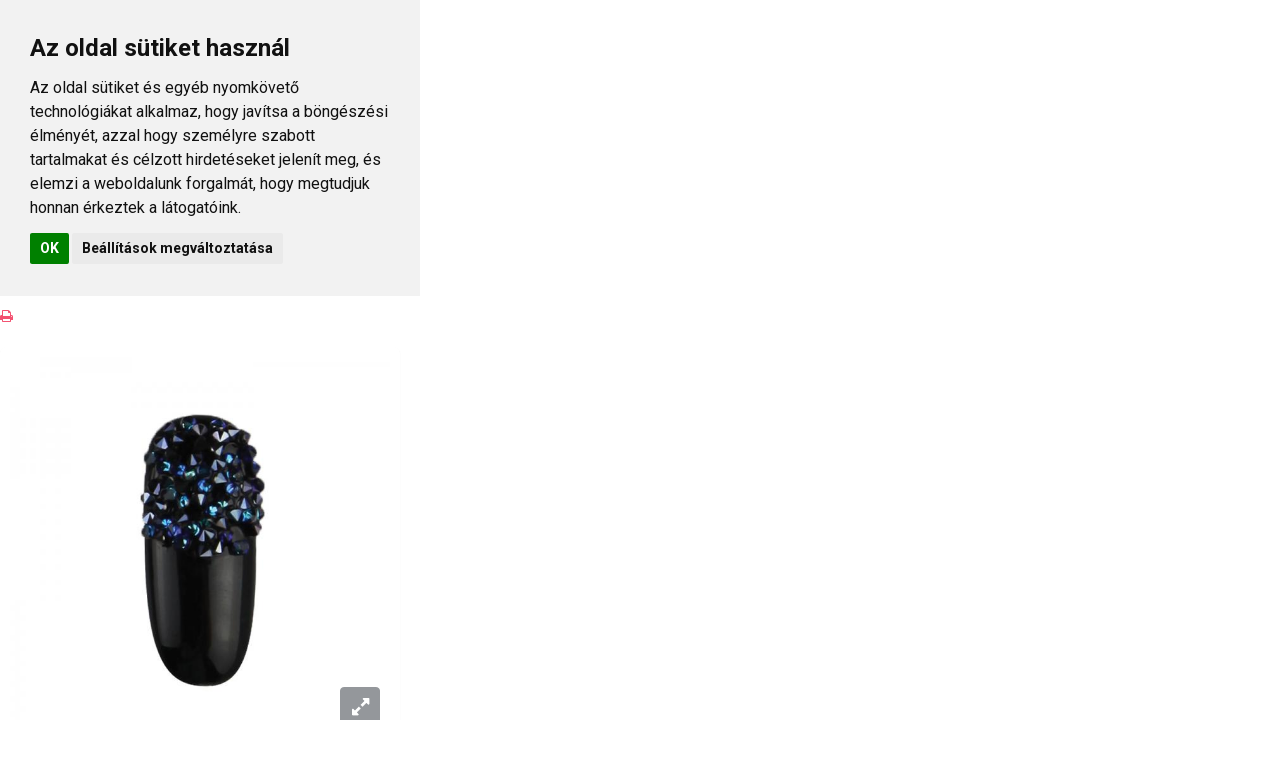

--- FILE ---
content_type: text/html; charset=UTF-8
request_url: https://mukoromplaza.hu/webaruhaz/swarovski-crystal-pixie-edge-sahara-blue.html?tmpl=component&print=1
body_size: 8961
content:
   
    
<!DOCTYPE html>
<html prefix="og: http://ogp.me/ns#" lang="hu-hu" dir="ltr">
  <head>
  	<link href='//fonts.googleapis.com/css?family=Roboto:400,100,300,500,700,900&subset=latin,cyrillic' rel='stylesheet' type='text/css'>
    <script type="text/javascript" src="/templates/t3_bs3_blank/js/jquery.min.js"></script>
    <script type="text/javascript" src="/templates/t3_bs3_blank/js/jquery-migrate.min.js"></script>
    <script type="text/javascript" src="/templates/t3_bs3_blank/js/mod_cart_up.js"></script>

      <base href="https://mukoromplaza.hu/webaruhaz/swarovski-crystal-pixie-edge-sahara-blue.html" />
  <meta http-equiv="content-type" content="text/html; charset=utf-8" />
  <meta name="keywords" content="műköröm, műköröm alapanyag, műköröm webáruház, műköröm kellék, műkörömépítés, crystal nails, gél-lac, zselé-lakk, zselé, porcelán, műkörmös" />
  <meta name="title" content="SWAROVSKI CRYSTAL PIXIE - EDGE SAHARA BLUE" />
  <meta name="description" content="SWAROVSKI CRYSTAL PIXIE - EDGE SAHARA BLUE STRASSZKŐ, FORMAKŐ, PIXIE, SZÓRÓGYÖNGY A Pixie Edge kiadás kristályos felülete lenyűgöző látványt nyújt minden szögből, csillogása mindenkit magával ragad már az első pillantásra." />
  <meta name="generator" content="Joomla! - Open Source Content Management" />
  <title>STRASSZKŐ, FORMAKŐ, PIXIE, SZÓRÓGYÖNGY : SWAROVSKI CRYSTAL PIXIE - EDGE SAHARA BLUE</title>
  <link href="https://mukoromplaza.hu/webaruhaz/brillbird/nail-art/strasszkő,-formakő,-pixie,-szórógyöngy/swarovski-crystal-pixie-edge-sahara-blue.html" rel="canonical" />
  <link href="/templates/t3_bs3_blank/favicon.ico" rel="shortcut icon" type="image/vnd.microsoft.icon" />
  <link rel="stylesheet" href="/templates/t3_bs3_blank/css/bootstrap.css" type="text/css" />
  <link rel="stylesheet" href="/media/k2/assets/css/k2.fonts.css?v2.7.1" type="text/css" />
  <link rel="stylesheet" href="/components/com_k2/css/k2.css?v2.7.1" type="text/css" />
  <link rel="stylesheet" href="/components/com_k2/css/k2.print.css?v2.7.1" type="text/css" media="print" />
  <link rel="stylesheet" href="/components/com_virtuemart/assets/css/facebox.css?vmver=9204" type="text/css" />
  <link rel="stylesheet" href="/components/com_virtuemart/assets/css/chosen.css?vmver=9204" type="text/css" />
  <link rel="stylesheet" href="/templates/system/css/system.css" type="text/css" />
  <link rel="stylesheet" href="/templates/t3_bs3_blank/css/legacy-grid.css" type="text/css" />
  <link rel="stylesheet" href="/plugins/system/t3/base-bs3/fonts/font-awesome/css/font-awesome.min.css" type="text/css" />
  <link rel="stylesheet" href="/templates/t3_bs3_blank/css/template.css" type="text/css" />
  <link rel="stylesheet" href="/templates/t3_bs3_blank/css/megamenu.css" type="text/css" />
  <link rel="stylesheet" href="/templates/t3_bs3_blank/fonts/font-awesome/css/font-awesome.min.css" type="text/css" />
  <link rel="stylesheet" href="/templates/t3_bs3_blank/css/custom.css" type="text/css" />
  <link rel="stylesheet" href="/templates/t3_bs3_blank/css/custom-responsive.css" type="text/css" />
  <link rel="stylesheet" href="/templates/t3_bs3_blank/css/edit.css" type="text/css" />
  <link rel="stylesheet" href="/templates/t3_bs3_blank/css/windows.css" type="text/css" />
  <link rel="stylesheet" href="/plugins/system/quick/quick/more_custom.css" type="text/css" />
  <link rel="stylesheet" href="/plugins/system/vmslider/css/jquery.jqzoom.css" type="text/css" />
  <link rel="stylesheet" href="/plugins/system/vmslider/css/fancybox/jquery.fancybox.css" type="text/css" />
  <script src="/media/k2/assets/js/k2.frontend.js?v2.7.1&amp;sitepath=/" type="text/javascript"></script>
  <script src="/components/com_virtuemart/assets/js/dynupdate.js?vmver=9204" type="text/javascript"></script>
  <script src="/components/com_virtuemart/assets/js/facebox.js" type="text/javascript" defer="defer" async="async"></script>
  <script src="/templates/t3_bs3_blank/js/chosen.jquery.min.js?vmver=9204" type="text/javascript" defer="defer"></script>
  <script src="/plugins/system/t3/base-bs3/bootstrap/js/bootstrap.js" type="text/javascript"></script>
  <script src="/plugins/system/t3/base-bs3/js/jquery.tap.min.js" type="text/javascript"></script>
  <script src="/plugins/system/t3/base-bs3/js/script.js" type="text/javascript"></script>
  <script src="/plugins/system/t3/base-bs3/js/menu.js" type="text/javascript"></script>
  <script src="/templates/t3_bs3_blank/js/vmprices2.js" type="text/javascript"></script>
  <script src="/plugins/system/quick/quick/custom.js" type="text/javascript"></script>
  <script src="/plugins/system/vmslider/js/more_custom.js" type="text/javascript"></script>
  <script src="/plugins/system/vmslider/js/custom_js.js" type="text/javascript"></script>
  <script src="/media/ajax_scroll/assets/jquery-ias.js" type="text/javascript"></script>
  <script type="text/javascript">

	jQuery(document).ready(function($) {
		jQuery('.askquestion2').fancybox({
	    maxWidth  : 297,
	    maxHeight : 400,
	    fitToView : false,
	    width   : '297',
	    height    : 400,
	    autoSize  : false,
	    closeClick  : false,
	    openEffect  : 'no',
	    title:false,
	    scrolling:'none',
	    wrapCSS    : 'fancybox-asc',
	    iframe:{
	    	scrolling:'yes'
	    },
	    closeEffect : 'none'
  	});
	/*	$('.additional-images a').mouseover(function() {
			var himg = this.href ;
			var extension=himg.substring(himg.lastIndexOf('.')+1);
			if (extension =='png' || extension =='jpg' || extension =='gif') {
				$('.main-image img').attr('src',himg );
			}
			console.log(extension)
		});*/
	});
if (typeof Virtuemart === "undefined")
	Virtuemart = {};Virtuemart.vmSiteurl = vmSiteurl = 'https://mukoromplaza.hu/' ;
Virtuemart.vmLang = vmLang = "&lang=hu";
Virtuemart.vmLangTag = vmLangTag = "hu";
Itemid = '&Itemid=1226';
Virtuemart.addtocart_popup = "1" ;
						  gtag('event', 'page_view', {
							'send_to': 'AW-1011107799',
							'dynx_itemid': '14944',
							'dynx_pagetype': 'offerdetail',
							'dynx_totalvalue': '10990'
						  });
						
				var show_quicktext="Gyors nézet";
				jQuery(document).ready(function () {
					quick_ap();
				});
				function quick_ap(){							 
						 jQuery("ul.layout .product-box , ul.layout2 .product-box").each(function(indx, element){
							var my_product_id = jQuery(this).find(".quick_ids").val();
							//alert(my_product_id);
							if(my_product_id){
								jQuery(this).append("<div class='quick_btn' onClick ='quick_btn("+my_product_id+")'><i class='icon-eye-open'></i>"+show_quicktext+"</div>");
							}
							jQuery(this).find(".quick_id").remove();
						});
					}
				
		var show_img="window" 
		function Zoom() {
			jQuery("#Img_zoom2").elevateZoom({
			gallery:"gallery_02" , 
			cursor: "pointer" , 
			zoomWindowPosition: 1, 
			zoomWindowOffetx: 10,
			zoomWindowHeight: 360, 
			 zoomWindowWidth:360,
			 zoomWindowFadeIn: 500,
			zoomWindowFadeOut: 500,
			lensFadeIn: 500,
			lensFadeOut: 500,
			showLens:true,
			zoomType:show_img,
			containLensZoom :false,
			 easing : true, 
			 galleryActiveClass: "zoomThumbActive active", 
			 loadingIcon: "images/ajax-loader.gif"
			 }); 
		jQuery("#Img_zoom2").bind("click", function(e) {  
		  var ez =   jQuery("#Img_zoom2").data("elevateZoom");	
			jQuery.fancybox(ez.getGalleryList());
		  return false;
		});
		 jQuery("#carousel2").jcarousel({
			scroll:1					  
		 });
}

		
  </script>
  <script type="text/javascript">
                    jQuery.ias({
                     container :  ".loadmore #slider",
                     item: ".item",
                     pagination: ".pagination.vm",
                     next: ".pagination.vm .next a",
                     triggerPageThreshold: "99999",
					 trigger: false,
					 history : false,
                     loader: "<img src=\"/media/ajax_scroll/assets/ajax-loader.gif\"/>",
                     noneleft: false,
					 onRenderComplete: function () {
						 jQuery("#product_list.grid .layout .hasTooltip").tooltip("hide");
						  if (notPoliteLoading =="1"){
							jQuery("#product_list img.lazy").lazyload({
								effect : "fadeIn"
							});
						 }
						  jQuery(function() {
							jQuery("#product_list div.prod-row").each(function() {        
							var tip = jQuery(this).find("div.count_holder_small");
					
							jQuery(this).hover(
								function() { tip.appendTo("body"); },
								function() { tip.appendTo(this); }
							).mousemove(function(e) {
								var x = e.pageX + 60,
									y = e.pageY - 50,
									w = tip.width(),
									h = tip.height(),
									dx = jQuery(window).width() - (x + w),
									dy = jQuery(window).height() - (y + h);
					
								if ( dx < 50 ) x = e.pageX - w - 60;
								if ( dy < 50 ) y = e.pageY - h + 130;
					
								tip.css({ left: x, top: y });
								});         
							});
							});
						  if (notAnimate =="1"){
						  jQuery("html.no-touch #product_list .prod-row:odd , html.no-touch .category-view .cat_row:odd").addClass("animate_left");
								jQuery("html.no-touch #product_list .prod-row:even, html.no-touch .category-view .cat_row:even").addClass("animate_right");
												   
								jQuery("html.no-touch .animate_left").each(function () {
									jQuery(this).appear(function() {
										jQuery(this).delay(350).animate({opacity:1,left:"0px"},950);
									});
								});
								jQuery("html.no-touch .animate_right").each(function () {
									jQuery(this).appear(function() {
										jQuery(this).delay(350).animate({opacity:1,right:"0px"},900);
									});
								}); 
						  }
						  jQuery(".loadmore ul.layout .prod-row , .loadmore ul.layout2 .prod-row").each(function(indx, element){
							var my_product_id = jQuery(this).find(".count_ids").val();
							var my_year = jQuery(this).find(".my_year").val();
							var my_month = jQuery(this).find(".my_month").val();
							var my_data = jQuery(this).find(".my_data").val();
							//alert(my_data);
							if(my_product_id){
								jQuery("#CountSmallCategLayout"+my_product_id).countdown({
								until: new Date(my_year, my_month - 1, my_data), 
								labels: ["Years", "Months", "Weeks", "nap", "óra", "perc", "másodperc"],
								labels1:["Years","Months","Weeks","nap","óra","perc","másodperc"],
								compact: false});
							}
							
						});
						  window.addEvent("domready", function() {
							SqueezeBox.initialize({});
							SqueezeBox.assign($$("a.modal"), {
							parse: "rel"
							});
						 });
						 jQuery("ul.layout .product-box , ul.layout2 .product-box").each(function(indx, element){
								var my_product_id = jQuery(this).find(".quick_ids").val();
								jQuery(this).append("<div class=\"quick_btn\" onClick =\"quick_btn("+my_product_id+")\"><i class=\"icon-eye-open\"></i>"+show_quicktext+"</div>");
								jQuery(this).find(".quick_id").remove();
								Virtuemart.product(jQuery("form.product"));
							  jQuery("form.js-recalculate").each(function(){
								if (jQuery(this).find(".product-fields").length) {
								  var id= jQuery(this).find("input[name=\"virtuemart_product_id[]\"]").val();
								  Virtuemart.setproducttype(jQuery(this),id);
								}
							  });
						});
						
				}
						  });
        </script>

    
<!-- META FOR IOS & HANDHELD -->
	<meta name="viewport" content="width=device-width, initial-scale=1.0, maximum-scale=1.0, user-scalable=no"/>
	<style type="text/stylesheet">
		@-webkit-viewport   { width: device-width; }
		@-moz-viewport      { width: device-width; }
		@-ms-viewport       { width: device-width; }
		@-o-viewport        { width: device-width; }
		@viewport           { width: device-width; }
	</style>
	<script type="text/javascript">
		//<![CDATA[
		if (navigator.userAgent.match(/IEMobile\/10\.0/)) {
			var msViewportStyle = document.createElement("style");
			msViewportStyle.appendChild(
				document.createTextNode("@-ms-viewport{width:auto!important}")
			);
			document.getElementsByTagName("head")[0].appendChild(msViewportStyle);
		}
		//]]>
	</script>
<meta name="HandheldFriendly" content="true"/>
<meta name="apple-mobile-web-app-capable" content="YES"/>
<!-- //META FOR IOS & HANDHELD -->




<script>
var notAnimate = '0';
var notPoliteLoading = '0';
var notstickynavigation = '1';

</script>

<!--[if lte IE 8]>
    <link rel="stylesheet" type="text/css" href="/templates/t3_bs3_blank/css/custom_ie8.css" />
<![endif]-->

<!-- Le HTML5 shim and media query for IE8 support -->
<!--[if lt IE 9]>
<script src="//html5shim.googlecode.com/svn/trunk/html5.js"></script>
<script type="text/javascript" src="/plugins/system/t3/base-bs3/js/respond.min.js"></script>
<![endif]-->
<!--[if lt IE 9]>
    <div style=' clear: both; text-align:center; position: relative; z-index:9999;'>
        <a href="http://www.microsoft.com/windows/internet-explorer/default.aspx?ocid=ie6_countdown_bannercode"><img src="/templates/t3_bs3_blank/images/old_browser.jpg" border="0" &nbsp;alt="" /></a>
    </div>
<![endif]-->

<!-- You can add Google Analytics here or use T3 Injection feature -->
  
  
<script type='text/javascript'>!function(f,b,e,v,n,t,s){if(f.fbq)return;n=f.fbq=function(){n.callMethod?
			n.callMethod.apply(n,arguments):n.queue.push(arguments)};if(!f._fbq)f._fbq=n;
			n.push=n;n.loaded=!0;n.version='2.0';n.queue=[];t=b.createElement(e);t.async=!0;
			t.src=v;s=b.getElementsByTagName(e)[0];s.parentNode.insertBefore(t,s)}(window,
			document,'script','https://connect.facebook.net/en_US/fbevents.js');
			fbq('init', '1122139452659415'); 
			fbq('track', 'PageView');
			
			fbq('track', 'ViewContent', {
			content_name: 'SWAROVSKI CRYSTAL PIXIE - EDGE SAHARA BLUE',
			content_ids: ['14944'],
			content_type: 'product',
			value: '10990',
			currency: 'HUF'
			});</script><noscript><img height="1" width="1" style="display:none" src="https://www.facebook.com/tr?id=1122139452659415&ev=PageView&noscript=1"/></noscript>
<style>.embed-container { position: relative; padding-bottom: 56.25%; height: 0; overflow: hidden; max-width: 100%; } .embed-container iframe, .embed-container object, .embed-container embed { position: absolute; top: 0; left: 0; width: 100%; height: 100%; }</style><meta name="google-site-verification" content="UDhLzUQd9af4WVNlzHorYvI87kY3Trdg5tcyuzZ3TPI" />
<!-- Google tag (gtag.js) -->
<script async src="https://www.googletagmanager.com/gtag/js?id=G-54EY35R1HB"></script>
<script>
  window.dataLayer = window.dataLayer || [];
  function gtag(){dataLayer.push(arguments);}
  gtag('js', new Date());

  gtag('config', 'G-54EY35R1HB');
</script>
</head>
  <script>
    var notAnimate = '';
    var notPoliteLoading = '';
    var notstickynavigation = '';
  </script>
  <body class="component">
    <section id="t3-mainbody" class="t3-mainbody component">
      <div class="roww">
        <div id="t3-content" class="t3-content">
          <body onLoad="javascript:print();">
<div id="productdetailsview" class="productdetails-view layout2">

	        <div class="icons">
	    <div class="icons-print"><a  class="modal" rel="{handler: 'iframe', size: {x: 700, y: 550}}" title="Nyomtatás" href="/webaruhaz/swarovski-crystal-pixie-edge-sahara-blue.html?tmpl=component&print=1"><img src="/media/system/images/printButton.png" alt="Nyomtatás" /></a></div><div class="icons-recomend"></div><div class="icons-edit"></div>    	<div class="clear"></div>
        </div>
    <div class="wrapper2">
	 
	<div class="fleft image_loader">
    <div class="image_show">
		    <div class="clearfix"><div class="main-image"><div class='zoomlupa photo'></div><div class='lbl-box2'></div><div class='lbl-box'></div><img src="/images/stories/virtuemart/product/10990_saharablue.jpg" alt="" class="big_img" id="Img_zoom2" title="10990_saharablue.jpg"   alt="" width="380" height="380" border="0" /><img src="/images/stories/virtuemart/product/resized/10990_saharablue_280x280.jpg" alt="10990_saharablue" class="big_img" id="Img_to_Js_14944" style="display:none!important" border="0"  /></div></div><style>.vm-img-desc {display:none;}</style>

    <div class="jcarousel-container clearfix  noneimg"><div id="gallery_02" class="jcarousel jcarousel-container  additional-images "><ul id='carousel2' class='paginat'><li class="floatleft"><a class="thumb" href='#' data-image='https://mukoromplaza.hu/images/stories/virtuemart/product/10990_saharablue.jpg' data-zoom-image='https://mukoromplaza.hu/images/stories/virtuemart/product/10990_saharablue.jpg' ><img style="width:89px !important;height:autopx !important;" title=''  src='https://mukoromplaza.hu/images/stories/virtuemart/product/resized/10990_saharablue_280x280.jpg'></a></li></ul><div class='clear'></div></div>
	        <div class="clear"></div>
    </div>
		        </div>    
	</div>
    <div class="fright">
    	
		 			<h1 class="title">SWAROVSKI CRYSTAL PIXIE - EDGE SAHARA BLUE</h1>
				<div class="rating">
				
			</div>
            
            Cikkszám: swp004<div class="manufacturer">
            <span class="bold">Gyártó</span><a class="modal vm2" rel="{handler: 'iframe', size: {x: 260, y: 260}}" href="/webaruhaz/manufacturers/brillbird?tmpl=component">BRILLBIRD</a>
    </div>                                   <div class="price">
				 <div class="product-price" id="productPrice14944">
	<div class="PricesalesPrice vm-display vm-price-value"><span class="vm-price-desc">Fogyasztói ár</span><span class="PricesalesPrice">10990 Ft</span></div></div>
<div class="egysegarwrap" style="width:fit-content;font-size:0.85em;margin-top:5px">Egységár: 10990 Ft/db</div>             </div> 
                                          
          	                <div class="short_desc">
                 A Pixie Edge kiadás kristályos felülete lenyűgöző látványt nyújt minden szögből, csillogása mindenkit magával ragad már az első pillantásra.                </div>
			   
		<div class="product-box2">
				
		   <div class="clear"></div>
    	
		</div>
		 <div class="clear"></div>
  	</div>
  </div> 
 
  	<div class="clear"></div>	
	  
    
     <div class="example2 loader">
 <div class="tabs_show">
 <div class="responsive-tabs">
 	     
        
    
	   	
                 
             
		</div>
  </div>
   </div>
 <div class="clear"></div>
         
					
 	

	
	<div class="back-to-category left" style="padding-top:20px;">
    	<a style="display:inline-block;" href="/webaruhaz/brillbird/nail-art/strasszkő,-formakő,-pixie,-szórógyöngy" class="button_back button reset2" title="STRASSZKŐ, FORMAKŐ, PIXIE, SZÓRÓGYÖNGY"><i class="fa fa-reply"></i>Vissza: STRASSZKŐ, FORMAKŐ, PIXIE, SZÓRÓGYÖNGY</a>
           	 <div class="product-neighbour">
     	<ul class="pagers">
	    <li class="previous button reset2"><div class="img_n"><img src="/images/stories/virtuemart/product/resized/formakovek_280x280.jpg" /></div><a href="/webaruhaz/brillbird/nail-art/strasszkő,-formakő,-pixie,-szórógyöngy/fairy-blue-műköröm-formakövek-100-db-os.html" rel="prev" class="previous-page" data-dynamic-update="1"> <i class="icon-angle-left"></i>Előző termék</a></li><li class="next button reset2"><div class="img_n"><img src="/images/stories/virtuemart/product/resized/Swarovski_k__vek_4e55fe8a747f4_280x280.jpg" /></div><a href="/webaruhaz/brillbird/nail-art/strasszkő,-formakő,-pixie,-szórógyöngy/swarovski-kövek-001-vol-crystal-volcano-ss12-20db.html" rel="next" class="next-page" data-dynamic-update="1">Következő termék<i class="icon-angle-right"></i></a></li>        </ul>
    	<div class="clear"></div>
        </div>
    <script id="updDynamicListeners_js" type="text/javascript">//<![CDATA[ 
jQuery(document).ready(function() { // GALT: Start listening for dynamic content update.
	// If template is aware of dynamic update and provided a variable let's
	// set-up the event listeners.
	//if (Virtuemart.container)
		Virtuemart.updateDynamicUpdateListeners();

}); //]]>
</script><script id="jsVars_js" type="text/javascript">//<![CDATA[ 
vmCartText = '%2$s x %1$s termék a kosárba került.' ;
vmCartError = 'Hiba történt a kosár frissítése közben.' ;
usefancy = false; //]]>
</script><script id="ready.vmprices_js" type="text/javascript">//<![CDATA[ 
jQuery(document).ready(function($) {

		Virtuemart.product(jQuery("form.product"));
}); //]]>
</script><script id="ajaxContent_js" type="text/javascript">//<![CDATA[ 
Virtuemart.container = jQuery('.productdetails-view');
		Virtuemart.containerSelector = '.productdetails-view'; //]]>
</script><script id="updateChosen_js" type="text/javascript">//<![CDATA[ 
Virtuemart.updateChosenDropdownLayout = function() {
		var vm2string = {editImage: 'edit image',select_all_text: 'Összes kijelölése',select_some_options_text: 'Érvényes mindenkire'};
		jQuery(function($) {
			jQuery(".vm-chzn-select").chosen({enable_select_all: true,select_all_text : vm2string.select_all_text,select_some_options_text:vm2string.select_some_options_text,disable_search_threshold: 5});
		});
	}
	Virtuemart.updateChosenDropdownLayout(); //]]>
</script>
	</div>
     </div>

    	<div class="clear"></div>

   
<script type="text/javascript" src="/templates/t3_bs3_blank/html/com_virtuemart/productdetails/responsiveTabs.min.js"></script>
<script type="text/javascript" src="/templates/t3_bs3_blank/html/com_virtuemart/productdetails/social-likes.min.js"></script>
<script type="text/javascript">
			jQuery(document).ready(function()
			{
				Tabsresp();
				jQuery('.productdetails-view.layout2 .hasTooltip').tooltip();
			});
			function Tabsresp(){
				RESPONSIVEUI.responsiveTabs();
			}
			jQuery(function(){
				jQuery('.productdetails-view .example2').addClass('loader');
				jQuery(window).load(function() {
					jQuery('.productdetails-view .example2').removeClass('loader'); // remove the loader when window gets loaded.
					jQuery('.tabs_show').show().animate({opacity:1},1000);
				});
			});

	</script>
    <script type="text/javascript">
	jQuery(document).ready(function() {
		sliderInit6();
	 	 jQuery(function() {
    	jQuery('.product-related div.prod-row').each(function() {        
        var tip = jQuery(this).find('div.count_holder_small');

        jQuery(this).hover(
            function() { tip.appendTo('body'); },
            function() { tip.appendTo(this); }
        ).mousemove(function(e) {
            var x = e.pageX + 60,
                y = e.pageY - 50,
                w = tip.width(),
                h = tip.height(),
                dx = jQuery(window).width() - (x + w),
                dy = jQuery(window).height() - (y + h);

            if ( dx < 50 ) x = e.pageX - w - 60;
            if ( dy < 50 ) y = e.pageY - h + 130;

            tip.css({ left: x, top: y });
        	});         
    	});
		});

});
function sliderInit6(){
			if( (jQuery("#t3-mainbody .row .t3-sidebar-left").hasClass("t3-sidebar")) || (jQuery("#t3-mainbody .row .t3-sidebar-right").hasClass("t3-sidebar")) ) {
			jQuery(".product-related #slider").owlCarousel({
			items : 3,
			autoPlay : 7000,
			 itemsDesktop : [1000,2], //5 items between 1000px and 901px
			itemsDesktopSmall : [900,3], // betweem 900px and 601px
			itemsTablet: [700,2], //2 items between 600 and 0
			itemsMobile : [460,1], // itemsMobile disabled - inherit from itemsTablet option
			stopOnHover : true,
			lazyLoad : false,
			navigation : true,
			 navigationText: [
				"<i class='fa fa-angle-left'></i>",
				"<i class='fa fa-angle-right'></i>"
			]
			}); 
			jQuery('.slide_box .layout .hasTooltip').tooltip('hide');	
			 if (notPoliteLoading =='1'){
				jQuery(".slide_box img.lazy").show().lazyload({
					effect : "fadeIn"
				});
			 }
	 }else {
		 jQuery(".product-related #slider").owlCarousel({
			items : 4,
			autoPlay : 7000,
			 itemsDesktop : [1000,3], //5 items between 1000px and 901px
			itemsDesktopSmall : [900,3], // betweem 900px and 601px
			itemsTablet: [700,2], //2 items between 600 and 0
			itemsMobile : [460,1], // itemsMobile disabled - inherit from itemsTablet option
			stopOnHover : true,
			lazyLoad : false,
			navigation : true,
			 navigationText: [
				"<i class='fa fa-angle-left'></i>",
				"<i class='fa fa-angle-right'></i>"
			]
			}); 
			jQuery('.slide_box .layout .hasTooltip').tooltip('hide');	
			 if (notPoliteLoading =='1'){
				jQuery(".slide_box img.lazy").show().lazyload({
				  effect : "fadeIn"
				});
			 }
	 }

}
</script>
<script>dataLayer.push({'dynx_itemid': '14944'});</script>
<script>dataLayer.push({'dynx_totalvalue': '10990'});</script>
<script type="text/javascript">
var google_tag_params = {
dynx_itemid: '14944',
dynx_totalvalue: 10990,
};
</script>
<script>
gtag('event','view_item', {
  'value': 10990,
  'items': [
    {
      'id': 14944, 
      'google_business_vertical': 'retail'
    },
    {
      'id': 14944, 
      'google_business_vertical': 'retail'
    }
  ]
});
</script>  <script type="text/javascript">
var google_tag_params = {
dynx_itemid: '14944',
dynx_itemid2: '',
dynx_pagetype: '',
dynx_totalvalue: '10990',
};
</script>    
        </div>
      </div>
    </section>
        <script type="text/javascript" src="/templates/t3_bs3_blank/js/allscripts.js"></script>
    <script type="text/javascript" src="/templates/t3_bs3_blank/js/linescript.js"></script>

  <!-- Cookie Consent by TermsFeed https://www.TermsFeed.com -->
<script type="text/javascript" src="//www.termsfeed.com/public/cookie-consent/4.1.0/cookie-consent.js" charset="UTF-8"></script>
<script type="text/javascript" charset="UTF-8">
document.addEventListener('DOMContentLoaded', function () {
cookieconsent.run({"notice_banner_type":"headline","consent_type":"implied","palette":"light","language":"hu","page_load_consent_levels":["strictly-necessary","functionality","tracking","targeting"],"notice_banner_reject_button_hide":false,"preferences_center_close_button_hide":false,"page_refresh_confirmation_buttons":false,"website_name":"Műkörömpláza","website_privacy_policy_url":"https://mukoromplaza.hu/adatkezelesi-tajekozato"});
});
</script>

<!-- Tracking and advertising -->
<!-- Google Tag Manager -->
<script type="text/plain" data-cookie-consent="targeting">(function(w,d,s,l,i){w[l]=w[l]||[];w[l].push({'gtm.start':
new Date().getTime(),event:'gtm.js'});var f=d.getElementsByTagName(s)[0],
j=d.createElement(s),dl=l!='dataLayer'?'&l='+l:'';j.async=true;j.src=
'https://www.googletagmanager.com/gtm.js?id='+i+dl;f.parentNode.insertBefore(j,f);
})(window,document,'script','dataLayer','GTM-NQR7NRPM');</script>
<!-- End Google Tag Manager -->

<!-- end of Tracking and advertising-->

<noscript>Free cookie consent management tool by <a href="https://www.termsfeed.com/">TermsFeed</a></noscript>
<!-- End Cookie Consent by TermsFeed https://www.TermsFeed.com -->





<!-- Below is the link that users can use to open Preferences Center to change their preferences. Do not modify the ID parameter. Place it where appropriate, style it as needed. -->

<a href="#" id="open_preferences_center">Update cookies preferences</a>

</body>
</html>

--- FILE ---
content_type: text/css
request_url: https://mukoromplaza.hu/templates/t3_bs3_blank/css/custom.css
body_size: 46485
content:
/*716-os sor kategória karácsonyi kategória végéig módosítva 380*86 is 2018.06.14 mobil nézet*/
body { background:#292f38; font:300 14px/21px Arial, Helvetica, sans-serif;  font-family: 'Roboto', sans-serif;}
body.contentpane { background:#fff;}

body input {font-family: 'Roboto', sans-serif; background:#f5f7f8;}
a {  outline:none!important;}
a:hover { color:#373d45;outline:none;}
.wrapper { overflow:hidden; width:100%;}
body input.inputbox  { border:2px solid #e4e4e2; background:#f5f7f8; height:40px; line-height:20px;}
body input.inputbox:focus { border:2px solid #e4e4e2;}
h3.module-title, .order h3 { font-size:24px; text-transform:uppercase; font-weight:300; font-family: 'Roboto', sans-serif; margin-bottom:30px;}
h3.module-title.no-products { background:#e6f1f8; border-radius:6px; padding:5px 20px 18px; font-size:14px; line-height:20px; color:#2980b9; display:block; text-transform:capitalize; float:none;}
h3.module-title.no-products i { margin-right:15px; font-size:36px; line-height:36px; color:#3498db; position:relative; bottom:-7px;}
h1, h2, h3, h4, h5, h6, .h1, .h2, .h3, .h4, .h5, .h6 {font-family: 'Roboto', sans-serif; font-weight:500;}
div.not_text { font-size:14px;}
.clear { clear:both;}
.t3-module { margin-bottom:10px;}
.t3-sidebar { padding-top:0; padding-bottom:0;}
/* boxed */
.boxed-version .boxed { max-width:1220px; margin:0 auto;}

/* top header */
.top-block { position:relative; }
.top-block.fix #t3-mainnav { position:fixed; top:0; left:0; width:100%; z-index:9999;}
.center-block { position:relative; }
.bottom-block { position:relative; }

.header-top { border-bottom:1px solid #e2e6e7;   padding:4px 0;font-size:12px; line-height:22px;}
.header-top .t3-module {margin-bottom:0;}
.fancybox-overlay { z-index:20000;}
.module.login {
  padding-top: 0px;
  position:relative;
  z-index:10000;
}
.poping_links span {}
.module.login a:hover {
  text-decoration: none;
}
.module.login .modal-header { border:none;}
.module.login .modal-body { padding:0 30px;}
.module.login span.title { font-size:20px; display:block; padding-top:10px; padding-left:14px;}

.module.login .modal-dialog {
    width: 400px;
	position:fixed;
	top:50%;
	left:50%;
	margin:-220px 0 0 -200px;
}
.module.login .modal-dialog .close { color:#292f38; font-size:36px; opacity:1;}
.module.login .modal-dialog .close:hover {color:#F35271; opacity:1;} 
.module.login #form-login input { width:99%; height:40px; line-height:20px; padding:6px 10px; border-radius:3px;border:2px solid #e2e6e7; background:#f5f7f8; box-shadow:none; margin-bottom:15px;}
.fleft.log label { font-weight:300; font-size:14px;} 
.wrapper_remember { overflow:hidden; width:100%; padding-top:5px;}

.wrapper_remember .jq-checkbox { border:2px solid #E2E6E7; float:left; background:#f5f7f8; border-radius:2px; display:inline-block; padding:0; width:18px; height:18px; cursor:pointer; margin-right:0px;position:relative; top:2px; box-shadow:none;}
.wrapper_remember .jq-checkbox.disabled { cursor:default; border-color:#eceeef; background:#fcfdfe;}
.wrapper_remember .jq-checkbox.checked span , .wrapper_remember .jq-checkbox:hover span { display:block; width:11px; height:11px; background:url(../images/check_box.png) left top no-repeat; position:relative; left:1px; top:1px; }
.wrapper_remember  .jq-checkbox.disabled span { display:none;}

.wrapper_remember label { float:left; margin:0; margin-left:10px; font-weight:300; font-size:14px;}
.button-log { padding-top:20px; padding-bottom:30px;}
.button-log .Forgot { float:right; margin:-6px 0 0 0; padding:0; list-style:none;}
.button-log .Forgot li a {  font-size:13px; line-height:20px; display:inline-block;}
.button-log .Forgot li a:hover {}
.create_customer { background:#ecf0f1; padding:22px 30px; margin-left:-30px; margin-right:-30px; border-radius:0 0 6px 6px;}
.create_customer span { font-size:20px; display:inline-block; padding-right:18px;}
#logins .admin { float:left; padding-top:2px; padding-right:5px;}
#logins #login-form2 { float:left;}
#logins #login-form2 .button { height:28px; line-height:26px;}
.module.phone { text-align:center;}
.module.phone span { font-weight:500;}

.module.menu { width:auto; float:right; margin-right:-5px;}
.module.menu ul { margin:0; padding:0; list-style-type:none;}
.module.menu ul li { float:left; margin:0; padding:0 7px 0 9px; background:url(../images/top-menu-marker.gif) left center no-repeat;}
.module.menu ul li:first-child { background:none;}
.module.menu ul li a { margin:0; padding:0; background:none; text-decoration:none;}
.module.menu ul li a:hover { }
/* header */
#t3-header { position:relative; z-index:101; background:#FFEFF6; /* background-image: url('../images/Light-Pink-Picture-HD1.jpg'); */}
.promo {position: absolute;
  width:30px;
  height:30px;
padding-right: 70%;
padding-left: 30%;
margin-top: 20px;
margin-bottom: auto;}
.mod-right .fright { float:right; padding-top:28px;}
.mod-right .fleft {float:left;}
.mod-cart { float:left; margin-right:-5px;}
.logo-image h1 { margin-top:24px; margin-left:0px; margin-bottom:30px;}
/* header - row - curencies */

.mod-languages , .mod-currencies, .mod-compare , .mod-wishlist { margin-left:5px;}
#cur-lang { position:relative; padding-bottom:10px; }
#cur-lang .heading { background:#ffffff; height:40px; width:75px; padding:0 0 0 15px; border-radius:4px; text-align:left; display:table-cell; vertical-align:middle;  cursor:pointer;margin-bottom:-10px; 
-webkit-transition: all 0.5s ease;
-moz-transition: all 0.5s ease;
-o-transition: all 0.5s ease;
-ms-transition: all 0.5s ease;
transition: all 0.5s ease;
}
#cur-lang .heading:hover, #cur-lang.act .heading { background:#2c3e50;}
#cur-lang .heading:hover span, #cur-lang.act .heading span {color:#fff!important;}
#cur-lang .heading span  { display:inline-block; font-size:14px; text-transform:capitalize;}
#cur-lang .heading  span:first-child {  padding-right:1px;}
#cur-lang .heading img { position:relative; top:-2px;}
#cur-lang  ul { padding:0px 0; background:#34495e; border-top:3px solid #34495e; margin:20px 0 0 0; list-style-type:none; position:absolute; right:0; top:50px; min-width:170px; visibility:hidden;opacity:0; 
border-radius:4px;
		box-shadow:0 0 4px rgba(0,0,0,0.2);
-webkit-transition: all 0.2s ease-in-out;
-moz-transition: all 0.2s ease-in-out;
-o-transition: all 0.2s ease-in-out;
-ms-transition: all 0.2s ease-in-oute;
transition: all 0.2s ease-in-out;


}

/* var border */
#cur-lang:hover ul { display:block; margin:0px 0 0 0; visibility:visible;opacity:1;}
#cur-lang  ul i.fa.fa-sort-desc { color:#34495e; position:absolute; right:20px; top:-10px; font-size:18px;}  /* var marker color */
#cur-lang  ul li a  { padding:8px 10px 8px 10px; text-align:left; display:block; font-size:14px; line-height:20px; color:#fff;
-webkit-transition: all 0.3s ease;
-moz-transition: all 0.3s ease;
-o-transition: all 0.3s ease;
-ms-transition: all 0.3s ease;
transition: all 0.3s ease;
}
#cur-lang  ul  div { margin-top:-2px;}
#cur-lang  ul li.firstItem a {border-radius:4px 4px 0 0;}
#cur-lang  ul li.lastItem a {border-radius: 0 0 4px 4px;}
#cur-lang  ul li a:hover , #cur-lang  ul li a.act { background:#2c3e50; color:#fff; text-decoration:none; cursor:pointer; padding-left:15px} /* var hover color */
#cur-lang  ul li a.act { cursor:default;}

#cur-lang.header-button-compare,#cur-lang.header-button-wishlist { padding-bottom:0;}
#cur-lang.header-button-compare .heading , #cur-lang.header-button-wishlist .heading{ width:49px; padding:6px 0 0 10px; position:relative;}
#cur-lang.header-button-compare .heading i , #cur-lang.header-button-wishlist .heading i{ display:inline-block;  font-size:22px;}
#cur-lang.header-button-compare:hover .heading i , #cur-lang.header-button-wishlist:hover .heading i {color:#fff;}

#cur-lang.header-button-compare .heading span, #cur-lang.header-button-wishlist .heading span{ display:inline-block; color:#fff; width:18px; height:18px; line-height:16px; text-align:center; background:#F35271; position:absolute; left:21px; top:14px; border-radius:12px;}
/* top menu */
#t3-mainnav { border:none; background:#323a45; min-height:60px;box-shadow: 0 2px 3px rgba(0, 0, 0, 0.2); }
#t3-mainnav .t3-navbar {/*position:relative; kereső miatt kilőve*/}
#t3-mainnav .navbar-nav > li { }

#t3-mainnav .navbar-nav > li > a , #t3-mainnav .navbar-nav > li > span { 
font-size:14px; line-height:20px; font-weight:500; color:#fff; text-transform:uppercase; padding:20px 20px; display:inline-block;
-webkit-transition: all 0.5s ease;
-moz-transition: all 0.5s ease;
-o-transition: all 0.5s ease;
-ms-transition: all 0.5s ease;
transition: all 0.5s ease;
}

#t3-mainnav .navbar-nav > li > a:hover,
#t3-mainnav .navbar-nav > li > a:focus,
#t3-mainnav .navbar-nav > li > span:hover,
#t3-mainnav .navbar-nav > li > span:focus,
#t3-mainnav .navbar-nav > .active > a,
#t3-mainnav .navbar-nav > .active > a:hover,
#t3-mainnav .navbar-nav > .active > a:focus,
#t3-mainnav .navbar-nav > .active > span,
#t3-mainnav .navbar-nav > .active > span:hover,
#t3-mainnav .navbar-nav > .active > span:focus,
#t3-mainnav .navbar-nav > .open > a,
#t3-mainnav .navbar-nav > .open > a:hover,
#t3-mainnav .navbar-nav > .open > a:focus,
#t3-mainnav .navbar-nav > .open > span,
#t3-mainnav .navbar-nav > .open > span,
#t3-mainnav .navbar-nav > .open > span
{
  color: #fff;
  background-color: #F35271;
}
#t3-mainnav .navbar-nav  .t3-module img { width:100%;}
#t3-mainnav .navbar-nav > .dropdown > a .caret {
  border-top-color: #fff;
  border-bottom-color: #fff;
}
#t3-mainnav .dropdown-menu { border:none; box-shadow: 0 0 3px rgba(0, 0, 0, 0.176); border-radius:4px; margin-top:10px;}
#t3-mainnav .dropdown-menu  .dropdown-menu { border:none; border-top:none; box-shadow: 0 0 3px rgba(0, 0, 0, 0.176); border-radius:4px; margin-top:-13px; margin-left:26px;}

 #t3-mainnav  .dropdown-menu:before {
	border-left: 8px solid rgba(0, 0, 0, 0);
    border-right: 8px solid rgba(0, 0, 0, 0);
    margin-left: 2px;
    vertical-align: middle;
    width: 16px; 
	height: 8px;
	content:" ";
	position:absolute;
	left:20px; top:-11px;
	}
	 #t3-mainnav  .dropdown-menu .dropdown-menu:before {
		border-top: 8px solid rgba(0, 0, 0, 0);
		border-bottom: 8px solid rgba(0, 0, 0, 0);
		height: 8px;
		margin-left: 2px;
		vertical-align: middle;
		width: 16px;
		content:" ";
		position:absolute;
		left:-21px; top:20px;
	}
	#t3-mainnav .t3-megamenu .dropdown-menu .mega-nav .mega-group > a 
	{
		
		font-weight:700;font-size:14px;padding:8px 5px;
		-webkit-transition: all 0.7s ease;
		-moz-transition: all 0.7s ease;
		-o-transition: all 0.7s ease;
		-ms-transition: all 0.7s ease;
		transition: all 0.7s ease;
	}
	#t3-mainnav .t3-megamenu .dropdown-menu .mega-nav .mega-group > a:hover,
	#t3-mainnav .t3-megamenu .dropdown-menu .mega-nav .mega-group > a:focus , 
	#t3-mainnav .t3-megamenu .dropdown-menu .mega-nav .mega-group.active > a ,
	#t3-mainnav .t3-megamenu .dropdown-menu .mega-nav .mega-group.active > a:hover ,
	#t3-mainnav .t3-megamenu .dropdown-menu .mega-nav .mega-group.active > a:focus ,
	#t3-mainnav .t3-megamenu .dropdown-menu .mega-nav .mega-group.open > a ,
	#t3-mainnav .t3-megamenu .dropdown-menu .mega-nav .mega-group.open > a:hover ,
	#t3-mainnav .t3-megamenu .dropdown-menu .mega-nav .mega-group.open > a:focus 
	{padding-left:15px; background:#ecf0f1;}
	
	#t3-mainnav .t3-megamenu  .mega-nav > li a 
	{ 
		 font-weight:300; font-size:14px;padding:5px;
		-webkit-transition: all 0.7s ease;
		-moz-transition: all 0.7s ease;
		-o-transition: all 0.7s ease;
		-ms-transition: all 0.7s ease;
		transition: all 0.7s ease;
	}
	#t3-mainnav .t3-megamenu .mega-nav > li a:hover,
	#t3-mainnav .t3-megamenu .mega-nav > li.open > a,
#t3-mainnav .t3-megamenu .dropdown-menu .mega-nav > li a:hover,
#t3-mainnav .t3-megamenu .dropdown-menu .mega-nav > li.active > a,
#t3-mainnav .t3-megamenu .mega-nav > li a:focus,
#t3-mainnav .t3-megamenu .dropdown-menu .mega-nav > li a:focus 
	{ padding-left:15px; background:#ecf0f1; }
/* top search */
#t3-mainnav { position:relative; z-index:100;}
#t3-mainnav.srcbg {
	background:#fff!important;
	-webkit-animation: srcbg 300ms ease-out;
-moz-animation: srcbg 300ms ease-out;
animation: srcbg 300ms ease-out;

}
#t3-mainnav.srend {
	background:#323a45;
	-webkit-animation: srcbg2 600ms ease-out;
-moz-animation: srcbg2 600ms ease-out;
animation: srcbg2 600ms ease-out;
}

.serchline { width:100%; clear:both; position:absolute; left:0; top:0; z-index:1; background:#fff;}
.serchline form { display:none;}
#t3-mainnav.srcbg  form { display:block;}
#t3-mainnav.srcbg .sropen { display:none;}

#t3-mainnav.srcbg .srclose { display:block;}
.serchline input { width:100%; height:60px; border:none; background:none; border-radius:0; box-shadow:none!important; padding-top:20px; /*padding-bottom:20px;*/ /*padding-right:60px;*/  font-size:16px; line-height:20px; font-weight:300; /*margin-left:60px;*/ color:#ffffff;}


/* top Slider */
#Slider { position:relative; z-index:1; max-height:638px; background:#fafbfb;}
#Slider .cap_box  { max-width:1170px; margin:0 auto;}
.cap_box { text-align:center;}
#Slider .cap_box.cap_slide2  { max-width:550px; margin:0 0;}
#Slider .cap_box.cap_slide3  { max-width:550px; margin:0; float:right;}

#Slider .cap-img { text-align:center; padding-top:57px;}
#Slider .text1 {  font-size:43px; line-height:46px; font-weight:900; text-transform:uppercase; text-align:center; margin-top:-2px;}
#Slider .text2 {  font-size:16px; line-height:28px; font-weight:300; text-transform:uppercase; text-align:center; margin-top:90px; padding-bottom:20px; position:relative;}
#Slider .text2:after { content:" "; position:absolute; bottom:10px; left:50%; width:58px; border-top:2px solid rgba(50,58,69,0.1); margin-left:-29px;}

#Slider .text2.rev { font-size:16px; line-height:28px; font-weight:300; text-transform:uppercase; text-align:center; margin-top:0px; padding-bottom:20px; position:relative;}
#Slider .text2.rev:after { content:" "; position:absolute; bottom:10px; left:0; width:58px; border-top:2px solid rgba(50,58,69,0.1);margin-left:0px;}

#Slider .text3 {  font-size:43px; line-height:46px; font-weight:700; text-transform:uppercase; text-align:center; margin-top:0px;}
#Slider .text4 {  font-size:43px; line-height:46px; font-weight:900; text-transform:uppercase; text-align:center; margin-top:0px;}

#Slider .cap_box.cap_slide3 .text2 { color:#fff; font-size:16px; line-height:28px; font-weight:300; text-transform:uppercase; text-align:center; margin-top:90px; padding-bottom:20px; position:relative;}
#Slider .cap_box.cap_slide3 .text2:after { content:" "; position:absolute; bottom:10px; left:50%; width:58px; border-top:2px solid rgba(255,255,255,0.1); margin-left:-29px;}
#Slider  .text2_2.rev { color:#fff; font-size:16px; line-height:28px; font-weight:300; text-transform:uppercase; text-align:center; margin-top:0px; padding-bottom:20px; position:relative;}
#Slider  .text2_2.rev:after { content:" "; position:absolute; bottom:10px; left:auto; right:0; width:58px; border-top:2px solid rgba(255,255,255,0.1); margin-left:0px;}

#Slider .cap_box.cap_slide3 .text3 { color:#fff; font-size:43px; line-height:46px; font-weight:700; text-transform:uppercase; text-align:center; margin-top:0px;}
#Slider .cap_box.cap_slide3 .text4 { color:#fff; font-size:43px; line-height:46px; font-weight:900; text-transform:uppercase; text-align:center; margin-top:0px;}

#Slider  .price { color:#fff; font-size:33px; line-height:36px; font-weight:700; text-transform:uppercase; text-align:center; margin-top:0px;}

#Slider .cap_box .price { color:#fff; font-size:33px; line-height:36px; font-weight:700; text-transform:uppercase; text-align:center; margin-top:40px;}

#Slider .button { text-transform:uppercase; font-size:24px; line-height:60px; border-radius:4px; display:inline-block; height:60px; padding-left:21px; padding-right:21px; font-weight:300; margin:15px auto 0; color:#fff;}
#Slider .button:hover{color:#fff;}
#Slider  .cap_box .button { margin-top:40px;}
#Slider .cap_slide3  .button {margin-top:15px;}
.camera_commands_emboss .camera_pag .camera_pag_ul li:hover, .camera_wrap .camera_pag .camera_pag_ul li.cameracurrent  {}
.camera_prev:hover,.camera_next:hover  {  opacity:0.8; }
/* rev */
#Slider .tp-leftarrow, #Slider .tp-rightarrow {
	cursor: pointer;
	padding:0 0 0 0;
	height: 60px;
	width: 60px;
	 opacity:0.5;
	 border-radius:4px;
	 background: #292f38
}
#Slider .tp-leftarrow:after {
	background:url(../images/arrows.png) no-repeat left top;
	content:" ";
	width:12px;
	height:19px;
	position:absolute;
	top:19px;
	left:50%;
	margin-left:-6px;
}
#Slider .tp-rightarrow:after {
	background:url(../images/arrows.png) no-repeat right top;
	content:" ";
	width:12px;
	height:19px;
	position:absolute;
	top:19px;
	left:50%;
	margin-left:-6px;
}
#Slider .tp-leftarrow:hover,#Slider .tp-rightarrow:hover  { opacity:0.8; }

/* rev */
.boxed-version #Slider .cap_box .button { height:38px; line-height:36px; font-size:18px; text-transform:none;}
.boxed-version #Slider .cap_slide1 .button { display:none;}
.boxed-version #Slider .cap-img { padding-top:20px;}
.boxed-version #Slider .cap_box .text2 { margin-top:20px;}
/* top Top banners */
#Toprow {position:relative;  background:#F3F3F3; /*background-image: url('../images/Light-Pink-Picture-HD.jpg'); */ padding-bottom:10px;}
#Toprow .container.t3-sl { padding-bottom:0;}
#Toprow .t3-module { margin-bottom:0;}
.banneritem { float:left; margin-left:30px;}
.banneritem:first-child { margin-left:0;}
.banneritem img { border-radius:5px;-webkit-transition: all 0.3s linear;-o-transition: all 0.3s linear;-moz-transition: all 0.3s linear;-ms-transition: all 0.3s linear;-kthtml-transition: all 0.3s linear;transition: all 0.3s linear;}
.banneritem:hover img { box-shadow:0 0 6px rgba(0,0,0,0.3);}

.botbanners { width:100%; }
.botbanners  .bannergroupbotbanners {  width:100%;}
.botbanners .banneritem { float:left; margin-left:30px;}
.botbanners .banneritem:first-child { margin-left:0;}
.botbanners .banneritem img { border-radius:5px;-webkit-transition: all 0.3s linear;-o-transition: all 0.3s linear;-moz-transition: all 0.3s linear;-ms-transition: all 0.3s linear;-kthtml-transition: all 0.3s linear;transition: all 0.3s linear; width:100%!important; height:auto!important;}

.botbanners2 { width:100%;margin-bottom:20px;}
.botbanners2  .bannergroupbotbanners {  width:100%;}
.botbanners2 .banneritem { float:left; margin-left:38px;  max-width:555px; width:47%;}
.botbanners2 .banneritem:first-child { margin-left:0;}
.botbanners2 .banneritem img { border-radius:5px;-webkit-transition: all 0.3s linear;-o-transition: all 0.3s linear;-moz-transition: all 0.3s linear;-ms-transition: all 0.3s linear;-kthtml-transition: all 0.3s linear;transition: all 0.3s linear; width:100%!important; height:auto!important;}


.top-breadcrumbs { background:#f2f4f5; font-size:13px;}
.top-breadcrumbs span { }
.top-breadcrumbs a {  text-decoration:none;}
.top-breadcrumbs a:hover { }
.top-breadcrumbs .breadcrumb > li + li:before {font-family: FontAwesome;content:"\f105";}
/* top Bot banners */
.module.botbanners { margin-bottom:50px; margin-top:20px;}
/* top prods layout  */
.MainRow {position:relative;  background:#fafbfb; }
.MainRow .t3-mainbody { padding-top:40px; padding-bottom:0;}
.MainRow .t3-content { padding-bottom:0; padding-top:0;}
.mod_vm2products { width:100%; clear:both;}
ul.layout { list-style:none; margin:0; padding:0; width:100%;}
ul.layout li { width:103%;}
#vm2product li { width:104%;}
.prod-row div.tooltip { width:33%; font-size:11px;}
ul.layout .prod-row { float:left; margin-right:30px; position:relative; margin-bottom:30px;width:262px;}
@media screen and (max-width: 500px) {
ul.layout .prod-row { float:left; margin-right:30px; position:relative; margin-bottom:30px;width:39%;}}
ul.layout .product-box {  background:#fff; box-shadow:0px 1px 1px rgba(0, 0, 0, 0.1); padding:10px; border-radius:3px;-webkit-transition: all 0.3s linear;-o-transition: all 0.3s linear;-moz-transition: all 0.3s linear;-ms-transition: all 0.3s linear;-kthtml-transition: all 0.3s linear;transition: all 0.3s linear;max-width: 290px;}
ul.layout .product-box:hover {box-shadow:0 0 10px rgba(0,0,0,0.3);}
ul.layout .product-box .browseImage  { position:relative; width:100;}
ul.layout .product-box .browseImage a { position:relative; width:100%; height:100%; /*min-height:242px;*/ display:inline-block; text-align:center;}
ul.layout .product-box .browseImage img { width:auto; height:auto; max-width:100%; max-height:100%;vertical-align: middle; line-height:100%;}
ul.layout .product-box .Title { padding-top:18px; width:100%; overflow:hidden; clear:both;}
ul.layout .product-box .Title a { /*font-size:16px;*/ line-height:18px;  font-weight:300; text-decoration:none;}
ul.layout .product-box .Title a:hover {color:#ea6456;}

ul.layout .product-box .Price { float:left; font-size:16px; line-height:18px;font-weight:300; padding-top:10px;}
ul.layout .product-box .Price .WithoutTax { color:#6a6a6a; text-decoration:line-through; padding-right:5px;}
ul.layout .product-box .wrapper-slide { padding-top:20px; clear:both; overflow:hidden; width:100%;}
ul.layout .product-box .addtocart-button { padding:0 20px;}
ul.layout .product-box .addtocart-area2 { float:left;}
ul.layout .product-box .wishlist , ul.layout .product-box .compare_cat  { float:right; margin-left:5px;}

ul.layout .product-box .add_wishlist , ul.layout .product-box .add_compare { background:#e2e6e7;font-weight:300; padding:2px 10px; height:40px; font-size:14px; line-height:38px; display:inline-block; border:none; border-radius:4px;  border-bottom:2px solid #bdc3c7; text-decoration:none;-webkit-transition: all 0.3s linear;-o-transition: all 0.3s linear;-moz-transition: all 0.3s linear;-ms-transition: all 0.3s linear;-kthtml-transition: all 0.3s linear;transition: all 0.3s linear; cursor:pointer;}
ul.layout .product-box .add_wishlist i , ul.layout .product-box .add_compare i { font-size:20px; display:block; text-indent:0px; display:inline-block;}
ul.layout .product-box .add_wishlist span  , ul.layout .product-box .add_compare span { display:none;}
ul.layout .product-box .add_wishlist:hover,ul.layout .product-box .add_wishlist.active,
ul.layout .product-box .add_wishlist:focus , ul.layout .product-box .add_compare:hover,ul.layout .product-box .add_compare.active,
ul.layout .product-box .add_compare:focus {background:#34495e;border-bottom:2px solid #2c3e50; color:#fff;text-decoration:none;}

  @media (min-width: 768px) {
	ul.layout .product-box .add_wishlist , ul.layout .product-box .vote , ul.layout .product-box .add_compare { position:relative; right:0px; top:-10px; z-index:998;-webkit-transition: all 0.5s ease-out;-moz-transition: all 0.5s ease-out;transition: all 0.5s ease-out; cursor:pointer; visibility:hidden; opacity:0;}
	ul.layout .product-box:hover .add_wishlist , ul.layout .product-box:hover .add_compare { top:0px; visibility:visible; opacity:1;}
	ul.layout .product-box .vote  { position:relative; left:-10px; top:0px; z-index:998;-webkit-transition: all 0.5s ease-out;-moz-transition: all 0.5s ease-out;transition: all 0.5s ease-out; cursor:pointer; visibility:hidden;}
	ul.layout .product-box:hover .vote { left:0px; visibility:visible;opacity:1;}
  }


ul.layout .prod-row .lbl-box { 
	display:inline-block;
	height: 100px;
    overflow: hidden;
    position: absolute;
    text-align: center;
    top: -14px;right: -14px;
    width: 100px; z-index:99;font-size:14px; line-height:24px; font-weight:bold; color:#fff; text-align:center; text-transform:uppercase; letter-spacing:1px;}
ul.layout .prod-row .lbl-box .discount , ul.layout .prod-row .lbl-box .hit { position:relative; top:21px; left: -10px;  height:24px; width:140px; background:#F35271; position:relative;-webkit-transform: rotate(45deg);-o-transform: rotate(45deg);-moz-transform: rotate(45deg);-ms-transform: rotate(45deg);-kthtml-transform: rotate(45deg);transform: rotate(45deg);}
ul.layout .prod-row .lbl-box .discount { background:#e67e22;}
ul.layout .prod-row .lbl-box  .hitafter { position:absolute; left:7px; top:0; width:7px; height:4px; background:url(../images/lbl.png) right top no-repeat; }
ul.layout .prod-row  .lbl-box .hitbefore { position:absolute; right:0; bottom:7px; width:4px; height:7px; background:url(../images/lbl.png) right bottom no-repeat;}
ul.layout .prod-row .lbl-box  .discafter { position:absolute; left:7px; top:0; width:7px; height:4px; background:url(../images/lbl.png) left top no-repeat; }
ul.layout .prod-row  .lbl-box .discbefore { position:absolute; right:0; bottom:7px; width:4px; height:7px; background:url(../images/lbl.png) left bottom no-repeat;}


.count_holder_small { display:none;}
.mod_vm2products .quantity-box ,  .mod_vm2products .quantity-controls , .mod_vm2products .attributes,
.prod_box .quantity-box ,  .prod_box .quantity-controls , .prod_box .attributes ,
.slide_box .quantity-box ,  .slide_box .quantity-controls , .slide_box .attributes{ display:none;}
ul.layout .product-box .vote { float:right; padding-top:10px;}
.ratingbox { width:70px; height:14px; background:url(../images/virtuemart/stars.png) left top repeat-x; position:relative;}
.stars-orange { position:absolute; left:0; top:-1px;height:14px;background:url(../images/virtuemart/stars.png) left bottom repeat-x;}

ul.layout .product-box  a .front {
	-webkit-transform: rotateX(0deg) rotateY(0deg);
	-webkit-transform-style: preserve-3d;
	-webkit-backface-visibility: hidden;

	-moz-transform: rotateX(0deg) rotateY(0deg);
	-moz-transform-style: preserve-3d;
	-moz-backface-visibility: hidden;

	-o-transition: all .4s ease-in-out;
	-ms-transition: all .4s ease-in-out;
	-moz-transition: all .4s ease-in-out;
	-webkit-transition: all .4s ease-in-out;
	transition: all .4s ease-in-out;
	z-index:9;
	position:relative;
	
}
ul.layout .product-box  a .front img {display:inline-block;}
ul.layout .product-box:hover a .front {
	-webkit-transform: rotateY(180deg);
	-moz-transform: rotateY(180deg);
}
ul.layout .product-box  a .back {
	-webkit-transform: rotateY(-180deg);
	-webkit-transform-style: preserve-3d;
	-webkit-backface-visibility: hidden;

	-moz-transform: rotateY(-180deg);
	-moz-transform-style: preserve-3d;
	-moz-backface-visibility: hidden;

	-o-transition: all .4s ease-in-out;
	-ms-transition: all .4s ease-in-out;
	-moz-transition: all .4s ease-in-out;
	-webkit-transition: all .4s ease-in-out;
	transition: all .4s ease-in-out;
	position:absolute;
	left:0; top:0;
	 height: auto;
    max-height: 280px;
    max-width: 100%;
	width: 100%;
}

ul.layout .product-box:hover a .back {
	-webkit-transform: rotateX(0deg) rotateY(0deg);
	-moz-transform: rotateX(0deg) rotateY(0deg);
	z-index:10;
}
a.modal { position:relative; top:0; left:0; padding:0; margin:0; display:inline-block; overflow:inherit; z-index:0;}
ul.layout2 .product-box .call-a-question { text-align:center; margin-bottom:10px; padding-top:17px;}
ul.layout .product-box .call-a-question {  margin-bottom:0px; padding-top:0px; float:left; margin-right:5px;}
ul.layout .product-box .slide-hover .wrapper { position:relative; overflow:inherit;}

/* top prods layout2  */
.MainRow {position:relative;  background:#F3F3F3;  /*background-image: url('../images/Light-Pink-Picture-HD.jpg');*/ }
.MainRow .t3-mainbody { padding-top:50px; padding-bottom:40px;}
.MainRow .t3-content { padding-bottom:0; padding-top:0;}
.mod_vm2products { width:100%; clear:both;}
ul.layout2 { list-style:none; margin:0; padding:0; width:100%;}
ul.layout2 li { width:103%;}
ul.layout2 .prod-row { float:left; margin-right:30px; position:relative; margin-bottom:30px;width:262px;}
ul.layout2 .product-box {  background:#fff; box-shadow:0px 1px 1px rgba(0, 0, 0, 0.1); padding:10px; border-radius:3px;-webkit-transition: all 0.3s linear;-o-transition: all 0.3s linear;-moz-transition: all 0.3s linear;-ms-transition: all 0.3s linear;-kthtml-transition: all 0.3s linear;transition: all 0.3s linear;max-width: 280px;}
ul.layout2 .product-box:hover {box-shadow:0 0 10px rgba(0,0,0,0.3);}
ul.layout2 .product-box .browseImage  { position:relative; width:100;}
ul.layout2 .product-box .browseImage a { position:relative; width:100%; height:100%; min-height:242px; display:inline-block; text-align:center;}
ul.layout2 .product-box .browseImage img { width:auto; height:auto; max-width:100%; max-height:100%;vertical-align: middle; line-height:100%;}
ul.layout2 .product-box .Title { padding-top:18px; width:100%; overflow:hidden; clear:both; text-align:center;}
ul.layout2 .product-box .Title a { font-size:16px; line-height:18px;  font-weight:300; text-decoration:none;}
ul.layout2 .product-box .Title a:hover {}

ul.layout2 .product-box .Price { float:none; text-align:center; font-size:16px; line-height:18px;font-weight:300; padding-top:0px;}
ul.layout2 .product-box .Price .WithoutTax { color:#6a6a6a; text-decoration:line-through; padding-right:5px;}
ul.layout2 .product-box .wrapper-slide { padding-top:20px; clear:both; overflow:hidden; width:100%;}
ul.layout2 .product-box .addtocart-button { padding:0 20px;}
ul.layout2 .product-box .addtocart-area2 { float:none; clear:both; width:100%; padding-bottom:10px; text-align:center;}
ul.layout2 .product-box .wishlist    { float:left; margin-left:0px; position:relative;}
ul.layout2 .product-box .wishlist:after { content:" "; position:absolute; right:-25%; top:7px; width:1px; height:9px; background:#e2e6e7; }
ul.layout2 .product-box .compare_cat { float:right; margin-left:0px;}

ul.layout2 .product-box .add_wishlist , ul.layout2 .product-box .add_compare { background:none;font-weight:300; padding:0px 0px; height:auto; font-size:14px; line-height:20px; display:inline-block; border:none; border-radius:0px;  border-bottom:none; text-decoration:none;-webkit-transition: all 0.3s linear;-o-transition: all 0.3s linear;-moz-transition: all 0.3s linear;-ms-transition: all 0.3s linear;-kthtml-transition: all 0.3s linear;transition: all 0.3s linear; cursor:pointer;}
ul.layout2 .product-box .add_wishlist i , ul.layout2 .product-box .add_compare i { font-size:20px; display:block; text-indent:0px; display:none;}
ul.layout2 .product-box .add_wishlist span  , ul.layout2 .product-box .add_compare span { display:inline-block;}
ul.layout2 .product-box .add_wishlist:hover,ul.layout2 .product-box .add_wishlist.active,
ul.layout2 .product-box .add_wishlist:focus , ul.layout2 .product-box .add_compare:hover,ul.layout2 .product-box .add_compare.active,
ul.layout2 .product-box .add_compare:focus {background:none;border-bottom:none; text-decoration:none;}



ul.layout2 .prod-row .lbl-box { 
	display:inline-block;
	height: 100px;
    overflow: hidden;
    position: absolute;
    text-align: center;
    top: -14px;right: -14px;
    width: 100px; z-index:99;font-size:14px; line-height:24px; font-weight:bold; color:#fff; text-align:center; text-transform:uppercase; letter-spacing:1px;}
ul.layout2 .prod-row .lbl-box .discount , ul.layout2 .prod-row .lbl-box .hit { position:relative; top:21px; left: -10px;  height:24px; width:140px; background:#F35271; position:relative;-webkit-transform: rotate(45deg);-o-transform: rotate(45deg);-moz-transform: rotate(45deg);-ms-transform: rotate(45deg);-kthtml-transform: rotate(45deg);transform: rotate(45deg);}
ul.layout2 .prod-row .lbl-box .discount { background:#e67e22;}
ul.layout2 .prod-row .lbl-box  .hitafter { position:absolute; left:7px; top:0; width:7px; height:4px; background:url(../images/lbl.png) right top no-repeat; }
ul.layout2 .prod-row  .lbl-box .hitbefore { position:absolute; right:0; bottom:7px; width:4px; height:7px; background:url(../images/lbl.png) right bottom no-repeat;}
ul.layout2 .prod-row .lbl-box  .discafter { position:absolute; left:7px; top:0; width:7px; height:4px; background:url(../images/lbl.png) left top no-repeat; }
ul.layout2 .prod-row  .lbl-box .discbefore { position:absolute; right:0; bottom:7px; width:4px; height:7px; background:url(../images/lbl.png) left bottom no-repeat;}


ul.layout2 .product-box .vote { float:none; text-align:center; padding-top:5px; padding-bottom:5px;width:100%; margin:0 auto; display:inline-block; }
.ratingbox { width:70px; height:14px; background:url(../images/virtuemart/stars.png) left top repeat-x; position:relative;margin:0 auto;}
.stars-orange { position:absolute; left:0; top:-1px;height:14px;background:url(../images/virtuemart/stars.png) left bottom repeat-x;}

ul.layout2 .product-box  a .front {
	-webkit-transform: rotateX(0deg) rotateY(0deg);
	-webkit-transform-style: preserve-3d;
	-webkit-backface-visibility: hidden;

	-moz-transform: rotateX(0deg) rotateY(0deg);
	-moz-transform-style: preserve-3d;
	-moz-backface-visibility: hidden;

	-o-transition: all .4s ease-in-out;
	-ms-transition: all .4s ease-in-out;
	-moz-transition: all .4s ease-in-out;
	-webkit-transition: all .4s ease-in-out;
	transition: all .4s ease-in-out;
	z-index:9;
	position:relative;
	
}
ul.layout2 .product-box  a .front img {display:inline-block;}
ul.layout2 .product-box:hover a .front {
	-webkit-transform: rotateY(180deg);
	-moz-transform: rotateY(180deg);
}
ul.layout2 .product-box  a .back {
	-webkit-transform: rotateY(-180deg);
	-webkit-transform-style: preserve-3d;
	-webkit-backface-visibility: hidden;

	-moz-transform: rotateY(-180deg);
	-moz-transform-style: preserve-3d;
	-moz-backface-visibility: hidden;

	-o-transition: all .4s ease-in-out;
	-ms-transition: all .4s ease-in-out;
	-moz-transition: all .4s ease-in-out;
	-webkit-transition: all .4s ease-in-out;
	transition: all .4s ease-in-out;
	position:absolute;
	left:0; top:0;
	 height: auto;
    max-height: 280px;
    max-width: 100%;
	width: 100%;
}

ul.layout2 .product-box:hover a .back {
	-webkit-transform: rotateX(0deg) rotateY(0deg);
	-moz-transform: rotateX(0deg) rotateY(0deg);
	z-index:10;
}
/* top prods slider  */
.slide_box .owl-item { margin-right:0px; }
.slide_box ul.layout2 li  , .slide_box ul.layout li {
float:none;
width:auto;
margin-right:16px;
margin-left:16px;
}
.slide_box ul.layout2 .prod-row , .slide_box ul.layout .prod-row { margin-right:0; float:none; width:auto;}
.slide_box_width {width:102%; overflow:hidden;margin-left:-14px; padding-right:0px; padding-top:55px; margin-top:-55px;}
.slide_box { width:100%; }
.slide_box .owl-carousel .owl-wrapper-outer  { overflow:inherit!important;}
.owl-wrapper { margin-top:0px!important; margin-left:0px!important;}
 ul.layout2 .product-box:hover ,  ul.layout .product-box:hover {box-shadow:0 0 10px rgba(0,0,0,0.1);}
.owl-controls { position:absolute; right:10px; top:-50px; overflow:hidden;}
.owl-prev , .owl-next { background:#e2e6e7; width:30px; height:30px; padding-top:3px; padding-bottom:3px; border-radius:3px; font-size:20px;  text-align:center; float:left; margin-right:5px;}
.owl-prev:hover , .owl-next:hover {  color:#fff;}
.owl-pagination { display:none;}
/* brands prods slider */
.module.brands { margin-top:30px;}
.list_carousel_brand { margin-bottom:30px;}
.list_carousel_brand ul { margin:0; padding:0; list-style:none;}
.list_carousel_brand ul li   {
float:none;
width:auto;
margin-right:15px;
margin-left:15px;
}
.list_carousel_brand {width:102%; overflow:hidden;margin-left:-14px; padding-right:0px; padding-top:55px; margin-top:-55px; padding-bottom:20px;}
.slide_box { width:100%; }
.list_carousel_brand .owl-carousel .owl-wrapper-outer  { overflow:inherit!important;}
.list_carousel_brand li a { display:inline-block; width:100%; height:100%;}
.list_carousel_brand li a img {
    height: auto;
	opacity: 0.8;
	 -webkit-transition: -webkit-transform 0.4s, opacity 0.4s;
      -moz-transition: -moz-transform 0.4s, opacity 0.4s;
     transition: transform 0.4s, opacity 0.4s;
	  -webkit-transform: scale(1.0);
	-moz-transform: scale(1.0);
	-ms-transform: scale(1.0);
	transform: scale(1.0);
	  max-height: 100%;
    max-width: 100%;
}
.list_carousel_brand li a:hover img {
	opacity: 1;
	-webkit-transition: -webkit-transform 0.4s, opacity 0.4s;
      -moz-transition: -moz-transform 0.4s, opacity 0.4s;
     transition: transform 0.4s, opacity 0.4s;
	 	  -webkit-transform: scale(1.1);
	-moz-transform: scale(1.1);
	-ms-transform: scale(1.1);
	transform: scale(1.1);

	 }
/* footer */
#t3-footer { border:none; background:none;}
#t3-footer aside.t3footnav{ border:none; }
#t3-footer .t3-copyright { border:none; padding:0;}
.t3-footnav { padding:35px 0 40px 0;}
#t3-footer .module-title { font-size:20px; color:#f9f9f9; text-transform:capitalize; padding:0; padding-bottom:10px;}
.t3-footnav .t3-module { background:none; color:#bdc3c7;}
#t3-footer .menu.nav { margin:-8px 0 0 0; padding:0; list-style:none;}
#t3-footer .menu.nav li { padding:0; border-top:1px solid #404852; line-height:16px; font-weight:300; font-size:14px; overflow:hidden; position:relative;}
#t3-footer .menu.nav li:first-child { border:none;}
#t3-footer .menu.nav li a { color:#fff; background:none; padding:10px 0;display:block;-o-transition: all .4s ease-in-out;-ms-transition: all .4s ease-in-out;-moz-transition: all .4s ease-in-out;-webkit-transition: all .4s ease-in-out;transition: all .4s ease-in-out;}
#t3-footer .menu.nav li:hover a , #t3-footer .menu.nav li.active a , #t3-footer .menu.nav li:hover > i , #t3-footer .menu.nav li.active > i  { margin-right:5px}
#t3-footer .menu.nav li > i {position:absolute; right:0; top:10px; display:inline-block;-o-transition: all .4s ease-in-out;-ms-transition: all .4s ease-in-out;-moz-transition: all .4s ease-in-out;-webkit-transition: all .4s ease-in-out;transition: all .4s ease-in-out;}
.menu.nav li  i { display:none;}
#t3-footer .acymailing_form { text-align:left; margin:0; width:100%;}
.acymailing_form input.inputbox { border:2px solid #e4e4e2; height:40px; padding:6px; margin-bottom:15px;}
.acymailing_form input.inputbox:focus {box-shadow:none;}
.acymailing_form .acysubbuttons { text-align:left;}
.customfoot1 , .acymailing_module_newsletter{ font-size:14px; line-height:21px;}
.social { padding-top:10px;}
.social a { display:inline-block; width:40px; height:40px; color:#838a8f; font-size:18px; margin-right:5px; margin-bottom:5px; text-align:center; padding-top:10px; padding-bottom:10px; border-radius:2px;
-o-transition: all .4s ease-in-out;
	-ms-transition: all .4s ease-in-out;
	-moz-transition: all .4s ease-in-out;
	-webkit-transition: all .4s ease-in-out;
	transition: all .4s ease-in-out;}
.social a.facebook:hover { background:#3b5998; color:#fff;}
.social a.twitter:hover { background:#2daae1;color:#fff;}
.social a.google:hover { background:#f63e28;color:#fff;}
.social a.pinterest:hover { background:#cb2027;color:#fff;}
.social a.instagram:hover { background:#835e42;color:#fff;}
.social a.linkedin:hover { background:#0073b2;color:#fff;}
.social a.vimeo:hover { background:#44b0de;color:#fff;}
.social a.youtube:hover { background:#ff3132;color:#fff;}
.social a.flickr:hover { background:#ff0084;color:#fff;}

.t3-copyright .module { font-size:14px; font-weight:300;  background:url(../images/footer_bg.png) right 20px no-repeat;padding:20px 0;}
.t3-copyright  span { color:#fff;}
.t3-copyright a:hover { text-decoration:none; color:#fff;}
/* solcial tabs */
#social_slider i.fa { display:inline-block; width:40px; height:40px; color:#fff; font-size:18px; margin:0; text-align:center; padding-top:10px; padding-bottom:10px; border-radius:2px 0 0 2px; position:relative; cursor:pointer;
-o-transition: all .4s ease-in-out;
	-ms-transition: all .4s ease-in-out;
	-moz-transition: all .4s ease-in-out;
	-webkit-transition: all .4s ease-in-out;
	transition: all .4s ease-in-out;
	position:absolute;
	left:-41px; top:0;
	}

#social_slider .fa-facebook{ background:#3b5998;}
#social_slider .fa-twitter{ background:#2daae1;}
#social_slider .fa-envelope-o{ background:#1abc9c;}
#social_slider .fa-youtube{ background:#F35271;}
.t3-wrapper { overflow:hidden;}
.center-block > div {position:relative; z-index:1;}
.ssocial.lider-custom { height:0; position:relative; z-index:2;}
.ssocial.lider-custom.fixed { right:0; position:fixed;}
.boxed-version .ssocial.lider-custom { position:fixed;right:0;}
/* Category page */
.prod_cat { background:#fff; padding:10px; width:320px; border-radius:5px; box-shadow:0px 1px 1px rgba(0, 0, 0, 0.1); float:left; margin-right:30px; margin-bottom:30px;}
.prod_cat img { width:100%; height:100%;}
.prod_desc {  font-size:16px; line-height:23px; /*float:left;*/ width:auto; /* width:58%;*/  padding-top:20px; padding-bottom:30px;}
.prod_desc img  { margin-top:-20px;}
.category-view .marg { margin-left:-15px;}
.cat_row { background:#fff; padding:10px; width:150px; /*kiskep*/ height: 250px; border-radius:5px; box-shadow:0px 1px 1px rgba(0, 0, 0, 0.1); float:left; margin-left:15px; margin-bottom:15px; float:left;
-o-transition: all .4s ease-in-out;
	-ms-transition: all .4s ease-in-out;
	-moz-transition: all .4s ease-in-out;
	-webkit-transition: all .4s ease-in-out;
	transition: all .4s ease-in-out;}
.cat_row:hover {box-shadow:0px 0px 8px rgba(0, 0, 0, 0.1);}
.cat_row h2 { margin:0;}
.cat_row a {  font-size:14px; line-height:24px; font-weight:300; text-decoration:none;
-o-transition: all .4s ease-in-out;
	-ms-transition: all .4s ease-in-out;
	-moz-transition: all .4s ease-in-out;
	-webkit-transition: all .4s ease-in-out;
	transition: all .4s ease-in-out;
}
.cat_row:hover a { }
.category-title { padding-top:10px;}
.cat_row img { width:100%; height:100%;}

.orderby-displaynumber{background:none; padding:0; padding-top:20px; margin:0 0px 0 0px; margin-bottom:20px; position:relative; z-index:1; border:none; }
.orderby-displaynumber.bot { padding:0; border-top:1px solid #e4e4e2; padding-top:30px; margin-top:10px;}
.orderby-displaynumber.bot .Results { margin-top:0;}
.z-index { position:relative; z-index:3;}
.orderby-displaynumber .box-style {  padding-bottom:10px; }

.border_bot {border-bottom:1px solid #000000; padding-bottom:10px; margin-bottom:10px;}
.orderby-displaynumber .width90 div.clear { display:none;}
.orderlistcontainer{font-size:12px; line-height:18px; color:#818181; margin:0; position:relative; float:left; margin-right:20px; padding-bottom:10px;}
.orderby-displaynumber .title {  padding-right:0px; padding-top:2px; font-size:13px; line-height:20px; color:#6a6a6a; display:none; }
.orderlistcontainer .Manufactur { display:none;}

.orderlistcontainer div.activeOrder{ margin-top:0px;background:#f5f7f8; cursor:pointer;border:solid #e4e4e2 2px;font-size:13px;padding:3px 25px 3px 10px;  float:left; min-width:110px; height:30px;  border-radius:0; position:relative; z-index:10; cursor:default;  border-radius: 3px 3px 3px 3px;  font-weight:300; cursor:pointer;}
.orderlistcontainer div.activeOrder:after { position:absolute; right:10px; top:10px; width:8px; height:5px; content:" "; background:url(../images/cat_arrow.png) left bottom no-repeat;}
.orderlistcontainer div.activeOrder.block.hover:after{ background-position:left top;}
.orderlistcontainer:first-child  div.activeOrder { margin-top:0;}


.Order {margin-top:20px; background:#FFF;cursor:pointer;border:solid #e4e4e2 2px;font-size:12px;padding:3px 35px 3px 9px; color:#bebeba; float:left; min-width:110px; height:26px;  border-radius:0; cursor:default; position:relative; z-index:10;}

.orderlistcontainer:first-child div.activeOrder {min-width:80px;}
.orderlistcontainer div.activeOrder.block.hover { background:#fff;}
.orderlistcontainer a {text-decoration:none;display:block; color:#1b1b1b;}
.orderlistcontainer a:hover{text-decoration:none;display:block;}
.orderlistcontainer div.orderlist{display:none;position:absolute; top:32px; left:0px;border:solid #e4e4e2 2px;background:#FFF;cursor:pointer; padding:4px; min-width:152px;width:105%; border-radius:3px;   z-index:999;}
.orderlistcontainer:first-child div.orderlist { left:58px; min-width:140px;width:105%;}
.orderlistcontainer div.orderlist div{padding:0; margin:0;}
.orderlistcontainer div.orderlist div a{color:#333; padding:2px 12px 2px 10px!important; display:block;
-webkit-transition: 0.5s ease;
	-moz-transition: 0.5s ease;
	-ms-transition: 0.5s ease;
	-o-transition: 0.5s ease; }
.orderlistcontainer div.orderlist div a:hover { background:#f4f4f4; padding-left:14px!important; }

.Results {  font-size:13px; line-height:22px; color:#6a6a6a; margin:20px 0 0 0;}
.Results .display-number { padding-top:5px;}
.Results .jq-selectbox { min-width:60px; width:20%; float:none; display:inline-block!important; margin-right:0px; border:2px solid #e4e4e2; box-shadow:none; border-radius:3px; background:#f5f7f8; padding:2px 25px 3px 5px; height:30px; cursor:pointer;  font-size:13px; margin-top:-1px; position:relative;top:10px;}

.Results select { display:none;}
.Results .jq-selectbox .dropdown li { padding-top:0; padding-bottom:0;}
.Results .jq-selectbox .select { height:24px; min-width:10px;width:38%; padding-right:50px;}
.Results .jq-selectbox .trigger .arrow { top:10px;}
.Results .jq-selectbox  .arrow { position:absolute; right:10px; top:10px; width:8px; height:5px; background:url(../images/cat_arrow.png) left bottom no-repeat;}
.Results .jq-selectbox.opened .arrow{ background-position:left top;}
.Results .jq-selectbox.opened, .Results .jq-selectbox:hover { background:#fff;}

.Results .jq-selectbox .dropdown { max-height:150px; min-width:60px; width:120%; top:32px; background:#FFF; border: 1px solid #C6CBD0; border-radius: 2px; border:2px solid #e4e4e2;
margin: -2px 0 0 -7px;  padding: 0;}
.Results .jq-selectbox .dropdown ul { margin:0; padding:0;}
.Results .jq-selectbox .dropdown ul li {color:#333; padding:2px 12px 2px 10px!important; display:block;
-webkit-transition: 0.5s ease;
	-moz-transition: 0.5s ease;
	-ms-transition: 0.5s ease;
	-o-transition: 0.5s ease; }
.Results .jq-selectbox .dropdown ul li:hover , .Results .jq-selectbox .dropdown ul li.selected { background:#f4f4f4; padding-left:14px!important; }


.Results span { display:block; float:left; padding-bottom:0px; margin-right:15px; }
.Results span + span {text-transform:lowercase; margin-top:-13px;}
.Results .floatleft { float:left;}
.pagination {
    margin:0 0 0px 0;
	float:right;
}
.pagination ul { padding:0; margin:0; list-style:none;}
.pagination ul li { float:left;}
.pagination ul li span { margin:0;}
.pagination ul > .disabled > span, .pagination ul > .disabled > a, .pagination ul > .disabled > a:hover, .pagination ul > .disabled > a:focus {
    background: #FFF;
    cursor: default;
}
.pagination ul > li > a, .pagination ul > li > span {
    -moz-border-bottom-colors: none;
    -moz-border-left-colors: none;
    -moz-border-right-colors: none;
    -moz-border-top-colors: none;
    background-color:  transparent;
    border-color: #e4e4e2;
    border-image: none;
    border-style: solid;
    border-width: 2px 2px 2px 0;
    float: left;
    line-height: 20px;
    padding: 4px 12px;
    text-decoration: none;
	color:#1b1b1b;
	cursor:default;
	background:none;
	-webkit-transition: 0.5s ease;
	-moz-transition: 0.5s ease;
	-ms-transition: 0.5s ease;
	-o-transition: 0.5s ease;
}
.pagination ul > li > a:hover , .pagination ul > li > a:focus  {    background: #FFF; cursor:pointer;  }
.pagination ul > li > span {}

.pagination ul > li.firstItem > span , .pagination ul > li.firstItem > a{ border-left:2px solid #e4e4e2; border-radius:3px 0 0 3px;}
.pagination ul > li.lastItem > a , .pagination ul > li.lastItem > span { border-radius:0 3px 3px 0;}
.navigation_grid { font-size:13px; float:right; font-size:13px;}
.navigation_grid span , .navigation_grid a { float:left; line-height:30px;}
.navigation_grid a {width:30px; height:30px; margin-left:5px; text-indent:-9999px; outline:none; border-radius:4px; position:relative; }
.navigation_grid a i { font-size:18px; position:absolute; left:24%; top:18%;  text-indent:0; margin-left:-1px; text-decoration:none;}
.navigation_grid a i.icon-list-ul { margin-top:-0px;}
.navigation_grid .Clist { background-color:#ecf0f1;}
.navigation_grid .Clist:hover , .navigation_grid .Clist.active {  }
.navigation_grid .Clist:hover i , .navigation_grid .Clist.active i { color:#fff;}
.navigation_grid .Cgrid { background-color:#F0F0F0;}
.navigation_grid .Cgrid:hover , .navigation_grid .Cgrid.active { }
.navigation_grid .Cgrid:hover i , .navigation_grid .Cgrid.active i { color:#fff;}
.navigation_grid div.tooltip { width:10%;}

#product_list { position:relative; z-index:1;}
#product_list .PricebasePriceWithTax,#product_list .PricesalesPrice { display:inline-block!important; padding-right:0;}
#product_list ul.layout .product-box .Price { float:left; font-size:16px; line-height:18px;font-weight:500; padding-top:10px;}
#product_list ul.layout .product-box .Price .PricebasePriceWithTax { color:#6a6a6a; text-decoration:line-through; padding-right:5px;font-weight:300;}
#product_list ul.layout .product-box .attributes, #product_list ul.layout .quantity-box , #product_list ul.layout .quantity-controls{ display:none;}
#product_list ul.layout li { width:104%;}

#product_list { position:relative; z-index:1;}
#product_list .PricebasePriceWithTax,#product_list .PricesalesPrice { display:inline-block!important; padding-right:0;}
#product_list ul.layout2 .product-box .Price { float:none; font-size:16px; line-height:18px;font-weight:500; padding-top:10px;}
#product_list ul.layout2 .product-box .Price .PricebasePriceWithTax { color:#6a6a6a; text-decoration:line-through; padding-right:5px;font-weight:300;}
#product_list ul.layout2 .product-box .attributes, #product_list ul.layout2 .quantity-box , #product_list ul.layout2 .quantity-controls{ display:none;}
#product_list ul.layout2 li { width:104%;}

#product_list.grid ul.layout2 .wrapper { overflow:inherit;}
#product_list.grid ul.layout2 .product-box .call-a-question { margin-bottom:-10px; padding-top:48px;}
#product_list.grid ul.layout .product-box .call-a-question { display:none;}
#product_list.grid ul.layout .product-box .call-a-question.list { display:block; margin-bottom:0; padding-top:0;}

#product_list.list {}
#product_list.list ul.layout li { width:100%;}
#product_list.list ul.layout .prod-row { width:100%; float:none;}
#product_list.list ul.layout .prod-row .browseImage { width:30%; float:left;} 
#product_list.list ul.layout .prod-row .slide-hover {width:70%; float:left; padding-left:30px;  }
#product_list.list ul.layout .prod-row .slide-hover > .wrapper { width:70%; float:left;padding-right:30px;}
#product_list.list ul.layout .prod-row .slide-hover > .wrapper-slide { width:30%; float:left; clear:none; padding-right:10px;}

#product_list.list ul .product-box .Title { padding-top:2px;}
#product_list.list ul.layout .product-box .Title a {  font-size:18px; font-weight:500;}
#product_list.list ul.layout .product-box .Title a:hover { }
#product_list.list ul.layout .product-box .vote { float:none; display:block; visibility:visible; opacity:1; left:0;  border-bottom:1px solid #ecf0f1; padding-bottom:10px; margin-bottom:10px; padding-top:0;}
#product_list.list ul.layout .product-box .ratingbox { position:relative; top:3px; margin-right:5px;}
#product_list.list ul.layout .product-price.list , #product_list.list ul.layout .call-a-question.list { display:block; text-align:right;}
#product_list.list ul.layout .product-price.list  { float:right; padding-bottom:10px;}
#product_list.list ul.layout .product-box .call-a-question { margin-bottom:10px; text-align:right; float:right; margin-right:0;}
#product_list.list ul.layout .product-box  .addtocart-area2 { float:right;margin-bottom:10px; text-align:right; clear:both; width:100%;}
#product_list.list ul.layout .product-box .add_wishlist, #product_list.list ul.layout .product-box .vote, #product_list.list ul.layout .product-box .add_compare { top:0; display:block; visibility:visible; opacity:1;}
#product_list.list .wrapper-slide div.tooltip { width:14%;}

#product_list.list ul.layout2 li { width:100%;}
#product_list.list ul.layout2 .prod-row { width:100%; float:none;}
#product_list.list ul.layout2 .prod-row .browseImage { width:30%; float:left;} 
#product_list.list ul.layout2 .prod-row .slide-hover {width:70%; float:left; padding-left:30px;  }
#product_list.list ul.layout2 .prod-row .slide-hover > .wrapper { width:70%; float:left;padding-right:30px;}
#product_list.list ul.layout2 .prod-row .slide-hover > .wrapper-slide { width:30%; float:left; clear:none; padding-right:10px;}

#product_list.list ul.layout2 .product-box .Title { text-align:left;}
#product_list.list ul.layout2 .product-box .Title a {  font-size:18px; font-weight:500;}
#product_list.list ul.layout2 .product-box .Title a:hover { }
#product_list.list ul.layout2 .product-box .vote { float:none; display:block; visibility:visible; opacity:1; left:0;  border-bottom:1px solid #ecf0f1; padding-bottom:10px; margin-bottom:10px; text-align:left; padding-top:0;}
#product_list.list ul.layout2 .product-box .ratingbox { position:relative; top:3px; margin-right:5px;}
#product_list.list ul.layout2 .product-price.list , #product_list.list ul.layout2 .call-a-question.list { display:block; text-align:right;}
#product_list.list ul.layout2 .product-price.list  { float:right; padding-bottom:10px;}
#product_list.list ul.layout2 .product-box .call-a-question { margin-bottom:10px; text-align:right;}
#product_list.list ul.layout2 .product-box  .addtocart-area2 { float:right;margin-bottom:0px; text-align:right; clear:both; width:100%;}
#product_list.list ul.layout2 .product-box .add_wishlist, #product_list.list ul.layout2 .product-box .vote, #product_list.list ul.layout2 .product-box .add_compare { top:0; display:block; visibility:visible; opacity:1;}
#product_list.list ul.layout2 .product-box .wishlist:after { display:none;}
#product_list.list ul.layout2 .product-box .wishlist { float:right;}
#product_list.list ul.layout2 .wrapper-slide div.tooltip { width:14%;}


#product_list.list ul.layout .product-price , #product_list.list ul.layout .call-a-question,
#product_list.list ul.layout2 .product-price , #product_list.list ul.layout2 .call-a-question 
{ display:none;}
#product_list.grid ul.layout .product-price.list , #product_list.grid ul.layout .call-a-question.list , #product_list.grid ul.layout .desc1,#product_list.grid ul.layout .rating-title,
#product_list.grid ul.layout2 .product-price.list , #product_list.grid ul.layout2 .call-a-question.list , #product_list.grid ul.layout2 .desc1,#product_list.grid ul.layout2 .rating-title
{ display:none;}

#product_list.list  .fa-tags { font-size:14px;line-height:22px; display:inline-block; margin-right:4px;}
#product_list.list .product_tags a {  line-height:22px; display:inline-block; background-color: #f3f3f3;}
#product_list.list .product_tags a:hover { text-decoration:none;}

.virtuemart_search {overflow:hidden; clear:both;}
.virtuemart_search .inputbox { margin-bottom:10px; margin-right:10px; }
.virtuemart_search input { float:left;}
/* sidebar  */
.t3-sidebar .module { margin-bottom:30px;}
.t3-sidebar  .module-title { color:#f9f9f9; text-transform:capitalize; line-height:20px; padding:15px 20px 15px 20px; background:#323a45; border-radius:4px 4px 0 0; margin-bottom:0; font-size:20px;}
.t3-sidebar  .module-ct { background:#fff;box-shadow:0px 1px 1px rgba(0, 0, 0, 0.1); border-radius:0 0 3px 3px; padding:20px;}
.t3-sidebar  .module-ct ul { list-style:none; padding:0; margin:0;}
.t3-sidebar  .module-ct ul > li { font-size:16px; line-height:20px; padding:8px 0; border-top:1px solid #ecf0f1; font-weight:500;}
.t3-sidebar  .module-ct ul > li:first-child { border:none;}
.t3-sidebar  .module-ct ul > li a {  text-decoration:none; outline:none; text-transform: uppercase;}
.t3-sidebar  .module-ct ul > li a:hover { }


.t3-sidebar ul.list   li { position:relative; padding-right:25px;}
.t3-sidebar ul.list  > li:first-child { border:none;}
.t3-sidebar ul.list  > li a {  text-decoration:none;}
.t3-sidebar ul.list  > li a:hover , .t3-sidebar ul.list  > li.active a { }
.t3-sidebar ul.list   li.parent ul { margin-right:-25px; display:none; }
.t3-sidebar ul.list   li.parent li:first-child { border-top:1px solid #ecf0f1; margin-top:8px;}
.t3-sidebar ul.list   li.parent li.lastItem {margin-bottom:-6px;}
.t3-sidebar ul.list   li.parent li  a {  padding-left:20px; font-weight:300;}
.t3-sidebar ul.list   li li a:hover , .t3-sidebar ul.list  > li.parent li.active a { }

.t3-sidebar ul.list   li.parent li.parent li  a {  padding-left:40px; font-weight:300;}
.t3-sidebar ul.list   li.parent li.parent li a:hover , .t3-sidebar ul.list  > li.parent li.parent li.active a { }


ul.list .VmArrowdown { width:23px; height:23px; border-radius:3px; background:#ecf0f1; display:block; opacity:1; float:none; position:absolute; right:0; top:6px;font-weight:300!important; text-shadow:none;
-webkit-transition: 0.5s ease;
	-moz-transition: 0.5s ease;
	-ms-transition: 0.5s ease;
	-o-transition: 0.5s ease;}
ul.list .VmArrowdown:hover { font-weight:300!important;}
ul.list .VmArrowdown:hover i { color:#fff;}
ul.list .VmArrowdown i {font-size:15px;  font-weight:300!important; text-align:center; line-height:20px;height:23px; font-style:normal;
-webkit-transition: 0.5s ease;
	-moz-transition: 0.5s ease;
	-ms-transition: 0.5s ease;
	-o-transition: 0.5s ease;}
ul.list .VmArrowdown i.minus { display:none;}
ul.list .VmArrowdown.expanded i.minus { display:block; }
ul.list .VmArrowdown.expanded:hover i.minus { display:block; color:#fff;}

ul.list .VmArrowdown.expanded i.plus { display:none;}
ul.list .VmArrowdown i.plus { display:block;}
#screenshot{
	position:absolute;
	background:#fff;
	padding:5px;
	display:none;
	color:#fff;
	z-index:9999;
	box-shadow:0px 1px 1px rgba(0, 0, 0, 0.1);
	left:0;
	width:150px!important; height:auto!important; min-height:150px;
	border-radius:4px;
	}
	#screenshot img { width:140px!important; height:auto!important; display:block; position:relative; z-index:10;}
	#screenshot span { display:block; width:50%; height:50%; position:absolute; left:25%; top:25%; z-index:1; background:#fff url(../images/ajax-loader.gif) center center no-repeat;}
.displayNone { display:none;}
.btn_compare , .btn_wishlist  { font-size:14px;  font-weight:300;}
.btn_compare:hover , .btn_wishlist:hover {  text-decoration:none;}
#mod_wishlists .image.fleft , #mod_compare .image.fleft { float:left; width:80px; margin-right:15px;}
.extra-wrap { overflow:hidden; position:relative;}
#mod_wishlists .image.fleft img , #mod_compare .image.fleft img { width:100%; height:auto;}
#mod_wishlists .name , #mod_compare .name   { padding-right:14px;}
#mod_wishlists .name a , #mod_compare .name a {  text-decoration:none; font-size:14px; font-weight:300; line-height:18px; display:inline-block;}
#mod_wishlists .name a:hover , #mod_compare .name a:hover { text-decoration:none;}
#mod_compare .remcompare a , #mod_wishlists .remwishlists a{ text-transform:lowercase; cursor:pointer; text-decoration:none; position:absolute; right:0; top:0;}
#mod_compare .remcompare a:hover , #mod_wishlists .remwishlists a:hover {}
#mod_compare .modcompareprod , #mod_wishlists .modwishlistsprod{border-bottom:1px solid #ecf0f1; padding-bottom:15px; margin-bottom:15px;}

.side_ban .module-ct { background:none; padding:0; box-shadow:none;}

.t3-sidebar .module-ct  .listbest { margin-bottom:-15px;}
.t3-sidebar .module-ct  .listbest li { padding-top:15px; padding-bottom:15px;}
.t3-sidebar .module-ct  .listbest li:first-child { padding-top:0;}
.listbest .browseImage { float:left; width:80px; margin-right:15px;}
.listbest .browseImage img {width:100%; height:auto;}
.listbest .fleft { overflow:hidden;}
.listbest .Title a {  text-decoration:none; font-size:14px; font-weight:300; display:inline-block; line-height:18px;}
.listbest .Title a:hover {  text-decoration:none;}
.listbest .count { display:none;}
.listbest .Price{  font-size:14px; line-height:24px; font-weight:300;}
.listbest .Price .WithoutTax { color:#6a6a6a; text-decoration:line-through; padding-right:5px;}

.mod_tagsvm2 a {margin-right:4px; font-weight:300; text-decoration:none;}
.mod_tagsvm2 a:hover { }

.paramfilter {}
.paramfilter .mcf_form > div { margin-bottom:20px;}
.paramfilter .heading { font-size:16px; line-height:22px; font-weight:500; margin-bottom:10px;}
.paramfilter .jq-checkbox { border:2px solid #e2e6e7; background:#f5f7f8; border-radius:2px; display:inline-block; width:18px; height:18px; cursor:pointer; margin-right:10px;}
.paramfilter .jq-checkbox.disabled { cursor:default; border-color:#eceeef; background:#fcfdfe;}
.paramfilter .jq-checkbox.checked span , .paramfilter .jq-checkbox:hover span { display:block; width:11px; height:11px; background:url(../images/check_box.png) left top no-repeat; position:relative; left:2px; top:2px;}
.paramfilter .jq-checkbox.disabled span { display:none;}


.paramfilter .jq-radio { border:2px solid #e2e6e7; background:#f5f7f8; border-radius:12px; display:inline-block; width:18px; height:18px; cursor:pointer; margin-right:10px;}
.paramfilter .jq-radio.disabled { cursor:default; border-color:#eceeef; background:#fcfdfe;}
.paramfilter .jq-radio.checked span , .paramfilter .jq-radio:hover span { display:block; width:10px; height:10px; background:#292f38; position:relative; left:2px; top:2px; border-radius:10px;}
.paramfilter .jq-radio.disabled span { display:none;}

.t3-sidebar .paramfilter .values li { border:none; padding:4px 0; }
.t3-sidebar .paramfilter .values li label { font-size:14px; font-weight:300;}
.t3-sidebar .paramfilter .values li label .count { }
.paramfilter a.reset {  line-height:14px; font-family:Arial, Helvetica, sans-serif; font-weight:500; font-size:14px; margin-top:3px;}
.paramfilter a.reset:hover {}
.paramfilter .ui-slider-horizontal { height:12px; box-shadow:none;}
.paramfilter .ui-slider-horizontal {border:2px solid #e2e6e7;border-radius:3px; position:relative; margin-left:4px; margin-right:4px;}
.paramfilter .ui-slider .ui-slider-range {  background:#f5f7f8; margin-left:0px;}
.paramfilter .ui-slider-horizontal .ui-slider-handle { background:#e2e6e7; width:12px; height:22px; border-radius:3px; box-shadow:none; border:none; top:-7px; margin-left:-6px; cursor:pointer;}
.paramfilter .slider_active {  border-radius:3px;}
.paramfilter  .price .slider-range-gt ,  .paramfilter  .price .slider-range-lt { text-align:left; padding-left:0; padding-right:0; margin:0; border:none; background:none;}
.paramfilter  .price .slider-range-lt { text-align:right;}
.paramfilter div.values input {border:2px solid #e4e4e2; border-radius:3px; background:#f5f7f8; margin:0 0 10px 0; box-shadow:none!important; width:45%;}

.paramfilter .values-named li label , .paramfilter .values-named li label.checked { border:none; position:relative;margin-right:5px; margin-bottom:5px;}
.paramfilter .values-named li label .jq-checkbox { width:22px; height:22px;  background:#fff;}
.paramfilter .values-named li label span.jq-checkbox { display:none;}
.paramfilter .values-named li label .color { position:absolute; left:2px; top:2px; width:16px; height:16px; z-index:1;}
.paramfilter .values-named li label:hover .color , .paramfilter .values-named li label.checked .color  {background-image:url(../images/check_box.png); background-position:3px 2px; background-repeat:no-repeat;}

.paramfilter .values-named li.hover label span.f-title { display:block; position:absolute; top:-15px; left:50%; z-index:3; text-align: center; }
.paramfilter  .values-named li.hover label span.f-title b { display:block; padding:0 2px; margin-left:-50%; margin-top:-10px; background:#fff; width:100%; border:1px solid #eee; }

.fullreset { font-weight:300;  font-size:14px; outline:none; outline:none!important; text-decoration:none;}
.fullreset i { margin-right:6px; margin-left:2px; position:relative; top:-1px;}
.fullreset.resetimg { background:url(../images/aload-black_on_white.gif) left center no-repeat; padding-left:20px;}
.fullreset.resetimg i { display:none;}
.fullreset:hover , .fullreset:focus { text-decoration:none;}
#product_list.list ul .product-box { max-width:100%;}
/*------------------------product details-----------------------------------*/
#productdetailsview .lbl-box { 
	display:inline-block;
	height: 100px;
    overflow: hidden;
    position: absolute;
    text-align: center;
    top: -14px;right: -14px;
    width: 100px; z-index:99;font-size:14px; line-height:24px; font-weight:bold; color:#fff; text-align:center; text-transform:uppercase; letter-spacing:1px;}
#productdetailsview .lbl-box .discount , #productdetailsview .lbl-box .hit { position:relative; top:21px; left: -10px;  height:24px; width:140px; background:#F35271; position:relative;-webkit-transform: rotate(45deg);-o-transform: rotate(45deg);-moz-transform: rotate(45deg);-ms-transform: rotate(45deg);-kthtml-transform: rotate(45deg);transform: rotate(45deg);}
#productdetailsview .lbl-box .discount { background:#e67e22;}
#productdetailsview .lbl-box .limited { background:#9b59b6;}

ul.layout .prod-row .lbl-box .discount.limited { background:#9b59b6;}
ul.layout .prod-row .lbl-box   .offafter { position:absolute; left:7px; top:0; width:7px; height:4px; background:url(../images/lbl2.png) left top no-repeat; }
ul.layout .prod-row .lbl-box  .offbefore { position:absolute; right:0; bottom:7px; width:4px; height:7px; background:url(../images/lbl2.png) left bottom no-repeat;}
ul.layout2 .prod-row .lbl-box .discount.limited { background:#9b59b6;}
ul.layout2 .prod-row .lbl-box   .offafter { position:absolute; left:7px; top:0; width:7px; height:4px; background:url(../images/lbl2.png) left top no-repeat; }
ul.layout2 .prod-row .lbl-box  .offbefore { position:absolute; right:0; bottom:7px; width:4px; height:7px; background:url(../images/lbl2.png) left bottom no-repeat;}


#productdetailsview  .lbl-box  .hitafter { position:absolute; left:7px; top:0; width:7px; height:4px; background:url(../images/lbl.png) right top no-repeat; }
#productdetailsview   .lbl-box .hitbefore { position:absolute; right:0; bottom:7px; width:4px; height:7px; background:url(../images/lbl.png) right bottom no-repeat;}
#productdetailsview  .lbl-box  .discafter { position:absolute; left:7px; top:0; width:7px; height:4px; background:url(../images/lbl.png) left top no-repeat; }
#productdetailsview   .lbl-box .discbefore { position:absolute; right:0; bottom:7px; width:4px; height:7px; background:url(../images/lbl.png) left bottom no-repeat;}
#productdetailsview  .lbl-box  .offafter { position:absolute; left:7px; top:0; width:7px; height:4px; background:url(../images/lbl2.png) left top no-repeat; }
#productdetailsview  .lbl-box .offbefore { position:absolute; right:0; bottom:7px; width:4px; height:7px; background:url(../images/lbl2.png) left bottom no-repeat;}




#productdetailsview { position:relative;}
#productdetailsview .modal {position:relative; top:0; left:0; margin:0; padding:0; box-shadow:none; width:auto!important; float:none; z-index:99; background:none; border-radius:0; border:none;}
#productdetailsview .fleft { float:left; width:auto; margin-right:40px; margin-bottom:60px; box-shadow:0px 1px 1px rgba(0, 0, 0, 0.1); border-radius:6px; background:#fff; padding:10px; max-width:400px; position:relative;}
#productdetailsview .share { float:left; padding-right:20px; padding-bottom:10px;}
#productdetailsview .share > span { display:inline-block; margin-bottom:10px;}
#productdetailsview .share_box { position:absolute; left:0; bottom:-80px;}
.main-image { position:relative; background:#dfdfdf;}
#productdetailsview .zoomWrapper  {}
#productdetailsview .zoomWrapper img { }
#productdetailsview .additional-images  ul { float:none;}

.jcarousel-skin-tango .jcarousel-container {
    background: none;
    border: none;
}


.jcarousel-skin-tango .jcarousel-container-horizontal {
    width: 293px;
    padding: 0;
}

.jcarousel-skin-tango .jcarousel-clip {
    overflow: hidden;
}

.jcarousel-skin-tango .jcarousel-clip-horizontal {
    width:  293px;
    height: auto;
}


.jcarousel-skin-tango .jcarousel-item {
    width: auto;
    height: auto;
}

.jcarousel-skin-tango .jcarousel-item-horizontal {
	margin-left: 0;
    margin-right: 10px;
	display:inline-block!important;
	float:left;
}

/*
	Next/prev buttons
*/
.jcarousel-clip.jcarousel-clip-horizontal {
    height: auto;
    width: 300px;
	overflow:hidden;
}
.jcarousel-container:hover  .jcarousel-next , .jcarousel-container:hover .jcarousel-prev  { display:block!important;}

.none .jcarousel-container  .jcarousel-next,.none .jcarousel-container  .jcarousel-prev { display:block!important; visibility:hidden!important;}

#products .row-carusel { position:relative; overflow:hidden;}
#products #carousel { overflow:hidden; position:relative;}

.jcarousel-container .jcarousel-next , .jcarousel-container .jcarousel-prev { position:absolute; top:50%; right:-40px; margin-top:-14px; display:block; width:28px; height:28px; z-index:99; text-align:center;  background:#ecf0f1;  outline:none!important; border-radius:4px;
			transition: all 200ms ease-in-out 0s;
					-webkit-transition: all 300ms ease-in-out 0s;
					  -moz-transition: all 300ms ease-in-out 0s;
					  -ms-transition: all 300ms ease-in-out 0s;
					  -o-transition: all 300ms ease-in-out 0s;
					  cursor:pointer;
			}
			
			.jcarousel-container .jcarousel-next span , .jcarousel-container .jcarousel-prev span { display:inline-block; text-align:center;  font-size:20px; line-height:28px;
			transition: all 200ms ease-in-out 0s;
					-webkit-transition: all 200ms ease-in-out 0s;
					  -moz-transition: all 200ms ease-in-out 0s;
					  -ms-transition: all 200ms ease-in-out 0s;
					  -o-transition: all 200ms ease-in-out 0s;}
			.jcarousel-container .jcarousel-prev span  { } 
			.jcarousel-container .jcarousel-prev.jcarousel-prev-disabled span {} 
			.jcarousel-container .jcarousel-prev:hover span { color:#fff; }
			.jcarousel-container .jcarousel-next span  {} 
			.jcarousel-container .jcarousel-next.jcarousel-next-disabled span {}
			.jcarousel-container .jcarousel-next:hover span { color:#fff;} 


			.jcarousel-container .jcarousel-prev-disabled , .jcarousel-container .jcarousel-next-disabled {   background:#e2e6e7; cursor:default;}
			.jcarousel-container .jcarousel-prev.jcarousel-prev-disabled:hover , .jcarousel-container .jcarousel-next.jcarousel-next-disabled:hover { background:#e2e6e7;}
		   .jcarousel-container .jcarousel-prev.jcarousel-prev-disabled:hover span , .jcarousel-container .jcarousel-next.jcarousel-next-disabled:hover span {  }

			
			.jcarousel-container .jcarousel-next:hover , .jcarousel-container .jcarousel-prev:hover {   }
			.jcarousel-container .jcarousel-prev {left:-43px; }
			.additional-images a.zoomThumbActive{
				opacity:0.5;
				-ms-filter: "progid:DXImageTransform.Microsoft.Alpha(Opacity=75)";
			}








#productdetailsview .fright { float:left; width:48%; background-color:#ffffff; padding: 10px; border-radius:6px;}
#productdetailsview .fright h1 { font-size:24px; line-height:26px;   margin-top:10px;}
#productdetailsview .fright .rating { border-bottom:1px solid #e2e6e7;padding-bottom:10px; margin-bottom:15px;}
#productdetailsview .fright .rating .vote { }
#productdetailsview .fright .rating-title {display: inline-block; position:relative; top:-3px;}
#productdetailsview .Dimensions { padding-top:15px; font-size:14px; line-height:31px; color:#6a6a6a;}
#productdetailsview .Dimensions h4 { margin:0 0 10px 0;}


#productdetailsview .manufacturer { padding-top:0px; font-size:14px; line-height:32px;  font-weight:300;}
#productdetailsview .manufacturer a {  text-decoration:none;}
#productdetailsview .manufacturer a:hover { }

#productdetailsview .stock { padding-top:0px; font-size:14px; line-height:31px; color:#6a6a6a;}
#productdetailsview .stock i { font-style:normal; }
#productdetailsview .stock b { font-weight:300;}
.green {color:#27ae60;}
.red {color:#F35271;}

#productdetailsview .price { padding-top:15px; padding-bottom:15px; overflow:hidden;}
#productdetailsview .price .product-price .price-crossed {padding-top:0px; font-size:18px; line-height:26px; float:left; margin-right:5px; text-decoration:line-through;}
#productdetailsview .price .product-price span.PricesalesPrice {  font-size:24px; line-height:26px; font-weight:500; float:left; }

/* Countdown styles sigl product*/
.layout .count_holder_small , .layout2 .count_holder_small{ display:none;}
.count_holder .count_info {
    float: none;
    font-size: 14px;
    margin: 0 23px 10px 0;
}
.count_holder .info_prod_left {
    float: left;
    font-size: 14px;
    margin: 0 0 10px 23px;
}
.count_info_left b, .count_info b {
    border: 1px solid #FFFFFF;
    font-size: 18px;
    padding: 2px 10px;
}
.count_holder_small {
	background: rgb(155, 89, 182);
	background: rgba(155, 89, 182, .9);
    min-height: 95px;
    padding: 10px;
    position: absolute;
    width: 220px;
    z-index: 10000;
	display:block;
	border-radius:5px;
}
.count_holder_small:before {
		content:" ";
		position:absolute;left:-18px; top:50%;
		border-bottom: 9px solid rgba(0, 0, 0, 0);
		border-top: 9px solid rgba(0, 0, 0, 0);
		border-right: 9px solid rgba(155, 89, 182, .9);
		height: 9px;
		margin-left: 2px;
		vertical-align: middle;
		width: 16px;
		content:" ";
		margin-top:-8px;
		}

.prod_hold .count_holder_small {
    display: none;
}
.count_info {
    color: #fff;
    float: none;
    font-size: 12px;
    margin:0 0 0 0;
    text-align: left;
	font-weight:300;
	text-transform:none;
	line-height:22px;
}
.count_border { overflow:hidden; border-bottom:1px solid #b182c5; padding-bottom:10px; margin-bottom:10px;}
.hasCountdown {
	
}
.countdown_rtl {
	direction: rtl;
}
.countdown_holding span {
	color: #888;
}
.countdown_row {
	clear: both;
	width: 100%;
	padding: 0px 2px;
	text-align: center;
	overflow:hidden;
	display:block;
}
.countdown_show1 .countdown_section {
	width: 98%;
}
.countdown_show2 .countdown_section {
	width: 48%;
}
.countdown_show3 .countdown_section {
	width: 32.5%;
}
.countdown_show4 .countdown_section {
	width: auto;
	float:left;
	margin-right:5px;
}
.countdown_show4 .countdown_section:first-child {
	width: auto;
	float:left;
}

.countdown_show5 .countdown_section {
	width: 19.5%;
}
.countdown_show6 .countdown_section {
	width: 16.25%;
}
.countdown_show7 .countdown_section {
	width: 14%;
}
.countdown_section {
	display: block;
	float: left;
	font-size: 14px;
	text-align: left;
	color:#fff;
	line-height:16px;
}
.countdown_amount {
	font-weight:500;
	color:#fff;
	float:left;
	margin-right:2px;
}
.countdown_section br { display:none;}
.countdown_descr {
	display: block;
	float:left;
	
}
.bzSaleTimerDesc { color:#fff;font-size: 14px;font-weight: 300; line-height:16px; margin-left:0px; float:left; margin-bottom:0px; padding-top:0px;}
.bzSaleTimerDesc div { color:#fff; font-weight:500; display:inline-block;}

#productdetailsview .time-box .price { padding-bottom:0;}
  .time-box { width:100%; margin-top:10px;}
 .time-box .indent { padding:0;}
.time-box .bzSaleTimer { width:100%; margin-bottom:15px; padding-right:2px; clear:both;}
.time-box  .bzSaleTimer .count_holder {border-radius: 0px 0px 5px 5px;
		overflow: hidden;
		padding: 12px 20px 14px 20px;
		background:#f0f3f4;
		margin-top:1px; }
.time-box  .bzSaleTimer .count_info {
    font-size: 16px;
    font-weight: 300;
    line-height: 24px;
    margin: 0 0 0 0;
    padding: 0 0;
    text-transform: none;
	text-align:left;
	float:left
	
	}
	.time-box .countdown_section {
	display: block;
	float: left;
	font-size: 16px;
	text-align: left;
	
	line-height:18px;
}
.time-box .countdown_amount {
	font-weight:500;
	
	float:left;
	margin-right:2px;
}
.time-box .countdown_section br { display:none;}
.time-box .countdown_descr {
	display: block;
	float:left;
	
}

	  .time-box #bzSaleTimerCnt { width:100%; border:1px solid #e4e4e2; border-radius:6px;margin-bottom:10px;}
	.time-box #bzSaleTimerCnt .indent{}
	.time-box .count_border {
		float:left;
		border:none;
		margin:0; 
		padding:3px 0 0 4px;
	}
	.time-box #bzSaleTimerCnt .wrap_time { float:left; width:25%; text-align:center;font-size: 24px;font-weight: 700;line-height: 24px; margin: 10px 0 10px 0;padding: 0 0;
	text-transform: uppercase; }
	.time-box #bzSaleTimerCnt .wrap_time span { color:#6a6a6a;font-size: 12px;font-weight: 400;line-height: 20px; text-transform:capitalize;}
 	.time-box .bzSaleTimerDesc { color:#6a6a6a;font-size: 14px;font-weight: 400; line-height:20px; margin-left:0px; float:left; margin-bottom:10px; padding-top:0px;}
	.time-box .bzSaleTimerDesc div {  font-weight:700; display:inline-block;}
		.time-box .bzSaleTimerDesc2 { color:#6a6a6a;font-size: 14px;font-weight: 400; line-height:20px; margin-left:0px; float:right; margin-bottom:10px; padding-top:0px;}
			.time-box .bzSaleTimerDesc2 div {   display:inline-block;}
 .time-box .price { float:none; padding:0; width:100%;}
  .time-box .price .product-price  > span { float:left; background:#f0f3f4; width:33%; display:block; margin-left:1px; text-align:center;font-weight:bold; color:#6A6A6A;font-size: 24px;font-weight: 700;line-height: 24px; border:none; padding:10px 2px 15px 2px;}
 #productdetailsview .time-box .price .product-price  > span.price-sale span.PricesalesPrice {font-size: 24px; font-weight: 500; float:none;}
 .time-box .price .product-price > span.price-sale { margin-left:0px; width:33%; border-radius:5px 0 0 0; }
 .time-box .price .product-price > span.price-old .PricebasePriceWithTax {font-size: 24px;font-weight: 500; text-decoration:none; padding-right:0; padding-bottom:0px; }
 .time-box .price .product-price  > span.price_save span.PricediscountAmount {color:#9b59b6;font-size: 24px;font-weight: 500;}
 .time-box .price .product-price .text { display:block; padding-top:10px;font-size: 14px; padding-bottom:5px; font-weight:300; }
	.time-box .price .product-price .price-sale .text {}
	.time-box .price .product-price .price_save .text{color:#9b59b6;}
	.time-box .price .product-price .price_save { border-radius:0 5px 0 0;}
	
#productdetailsview .product-custom { margin-top:0px; padding:0 5px 0 0; }
#productdetailsview .product-custom .wrapper { overflow:inherit;}
#productdetailsview .product-custom .product-field .product-fields-title b { font-weight:300;}
#productdetailsview .product-custom .product-field-type-S { overflow:hidden; width:100%; padding-bottom:10px;clear:both;}
#productdetailsview .product-custom .product-field-type-S .product-fields-title { display:block; padding-bottom:5px;font-size:14px;}
#productdetailsview .product-custom .product-field-type-S .product-field-display input { float:left; margin-right:5px;}
#productdetailsview .product-custom .product-field-type-S .product-field-display label { float:left;margin-right:5px;}
#productdetailsview .product-custom .product-field-type-S .product-field-desc { display:block; width:100%; overflow:hidden;}

#productdetailsview .product-custom .product-field-type-M { overflow:hidden; width:100%; padding-bottom:5px;}
#productdetailsview .product-custom .product-field-type-M .product-fields-title { display:block; padding-bottom:5px;font-size:14px;}
#productdetailsview .product-custom .product-field-type-M img { width:50px; height:auto; vertical-align:middle; display:block;}
#productdetailsview .product-custom .product-field-type-M .product-field-display input { float:left;  margin:auto 0;margin-right:5px; vertical-align:middle;}
#productdetailsview .product-custom .product-field-type-M .product-field-display label { float:left;margin-right:5px; cursor:default; }
#productdetailsview .product-custom .product-field-type-M .product-field-desc { display:block; width:100%; overflow:hidden;}

#productdetailsview .product-custom .product-field-type-V { float:left; width:auto; margin-bottom:10px; margin-right:20px;}
#productdetailsview .product-custom .product-field-type-V:first-child { float:left;width:auto;}
#productdetailsview .product-custom .product-field-type-V .product-fields-title { line-height:20px; padding-bottom:5px; display:block; font-size:14px;}
#productdetailsview .product-custom .product-field-type-V .product-field-display { display:block;}
#productdetailsview .product-custom .product-field-type-V select { display:none;}
#productdetailsview .code {padding-top:0px; font-size:14px; line-height:31px; color:#6a6a6a;}

#productdetailsview .manufacturer span.bold , #productdetailsview .stock span.bold , #productdetailsview .code span.bold { display:inline-block; min-width:105px;}
#productdetailsview .short_desc { border-top:1px solid #e2e6e7; border-bottom:1px solid #e2e6e7; padding-top:15px; padding-bottom:5px; margin-bottom:20px; margin-top:10px;}

#productdetailsview .price-plugin { margin-top:5px; margin-bottom:5px;}

#productdetailsview .jq-selectbox { min-width:60px; width:100%; float:none; display:inline-block!important; margin-right:10px; border:2px solid #e4e4e2; box-shadow:none; border-radius:3px; background:#f5f7f8; padding:3px 25px 0px 5px; height:30px; cursor:pointer;  font-size:13px; margin-top:5px;}

#productdetailsview .jq-selectbox .dropdown li { padding-top:0; padding-bottom:0;}
#productdetailsview .jq-selectbox .select { height:24px; min-width:10px;width:120%; padding-right:30px;}
#productdetailsview .jq-selectbox .trigger .arrow { top:10px;}
#productdetailsview .jq-selectbox  .arrow { position:absolute; right:10px; top:10px; width:8px; height:5px; background:url(../images/cat_arrow.png) left bottom no-repeat;}
#productdetailsview .jq-selectbox.opened .arrow{ background-position:left top;}
#productdetailsview .jq-selectbox.opened, #productdetailsview .jq-selectbox:hover { background:#fff;}

#productdetailsview .jq-selectbox .dropdown { max-height:150px; min-width:60px; width:102%; top:32px; background:#FFF; border: 1px solid #C6CBD0; border-radius: 2px; border:2px solid #e4e4e2;
margin: -2px 0 0 -7px;  padding: 0;}
#productdetailsview .jq-selectbox .dropdown ul { margin:0; padding:0;}
#productdetailsview .jq-selectbox .dropdown ul li {color:#333; padding:2px 12px 2px 10px!important; display:block;
-webkit-transition: 0.5s ease;
	-moz-transition: 0.5s ease;
	-ms-transition: 0.5s ease;
	-o-transition: 0.5s ease; }
#productdetailsview .jq-selectbox .dropdown ul li:hover , #productdetailsview .jq-selectbox .dropdown ul li.selected { background:#f4f4f4; padding-left:14px!important; }


#productdetailsview .product-box2 .controls {border:none; padding-bottom:0px; margin-bottom:10px; float:none; width:100%; overflow:hidden; }
#productdetailsview .product-box2 .addtocart-bar2 .wrapper { padding-top:0px;}
#productdetailsview .controls label { display:inline-block; font-weight:300; float:left; margin-right:4px; line-height:32px;}
#productdetailsview .product-box2 .box-quantity { width:auto; display:inline-block; position:relative;}
#productdetailsview .product-box2 .addtocart-bar2 .quantity-controls, #productdetailsview .product-box2 .addtocart-bar2 .quantity-box { display: inline-block; }
#productdetailsview .product-box2 .addtocart-bar2 .quantity-box { display:inline-block; width:100px; height:32px; border:2px solid #e4e4e2; border-radius:3px; background:#f5f7f8; position:relative; }
#productdetailsview .product-box2 .addtocart-bar2 .quantity-box input { width:44px; height:30px; line-height:28px; font-size:13px;  background:none; border:none; box-shadow:none!important; border-radius:0;border-left:1px solid #e4e4e2;border-right:1px solid #e4e4e2; margin-left:27px; }
#productdetailsview .addtocart-bar2 .quantity-controls { font-weight:300; font-size:15px; line-height:28px;}
#productdetailsview .addtocart-bar2 .quantity-controls .quantity-plus { font-style:normal; text-align:center; display:inline-block; width:22px; height:22px; position:absolute; left:3px; top:1px; cursor:pointer; }
#productdetailsview .addtocart-bar2 .quantity-controls .quantity-plus:hover { }
#productdetailsview .addtocart-bar2 .quantity-controls .quantity-minus { font-style:normal; text-align:center; display:inline-block; width:22px; height:22px;position:absolute; right:6px; top:1px;cursor:pointer;}
#productdetailsview .addtocart-bar2 .quantity-controls .quantity-minus:hover {}

#productdetailsview .product-box2 .addtocart_button2 , #productdetailsview .product-box2 .wishlist , #productdetailsview .product-box2 .compare_cat , #productdetailsview .product-box2 .ask-a-question { float:left; margin-right:5px; margin-top:2px; margin-bottom:10px;}
#productdetailsview .product-box2 .add_wishlist , #productdetailsview .product-box2 .add_compare , #productdetailsview .product-box2 .ask-a-question .ask-question2 { background:#e2e6e7;font-weight:300; padding:4px 15px; height:50px; font-size:14px; line-height:48px; display:inline-block; border:none; border-radius:4px;  border-bottom:2px solid #bdc3c7; text-decoration:none;-webkit-transition: all 0.3s linear;-o-transition: all 0.3s linear;-moz-transition: all 0.3s linear;-ms-transition: all 0.3s linear;-kthtml-transition: all 0.3s linear;transition: all 0.3s linear; cursor:pointer;}
#productdetailsview .product-box2 .add_wishlist i , #productdetailsview .product-box2 .add_compare i , #productdetailsview .product-box2 .ask-a-question .ask-question2 i{ font-size:20px; display:block; text-indent:0px; display:inline-block;}
#productdetailsview .product-box2 .add_wishlist span  , #productdetailsview .product-box2 .add_compare span , #productdetailsview .product-box2 .ask-a-question .ask-question2 span { display:none;}
#productdetailsview .product-box2 .add_wishlist:hover,#productdetailsview .product-box2 .add_wishlist.active,
#productdetailsview .product-box2 .add_wishlist:focus , #productdetailsview .product-box2 .add_compare:hover,#productdetailsview .product-box2 .add_compare.active, #productdetailsview .product-box2 .ask-a-question .ask-question2:hover,#productdetailsview .product-box2 .ask-a-question .ask-question2:focus,
#productdetailsview .product-box2 .add_compare:focus {background:#34495e;border-bottom:2px solid #2c3e50; color:#fff;text-decoration:none;}
#productdetailsview .product-box2 div.tooltip { width:14%;}

.list-reviews { padding-bottom:0px; font-size:13px;}
.list-reviews h4 {font-weight:400; padding-bottom:10px;}

.write-reviews { width:100%; clear:both;font-size:13px;}
.write-reviews .step { display:block; padding-bottom:10px;clear:both; }
.write-reviews #comment { width:100%; background:#f5f7f8;
    border: 2px solid #e4e4e2;
    height: 120px;
    line-height: 20px;
    margin-bottom: 5px;
    padding: 8px 5px !important; box-shadow:none;}
.svrat { float:left; padding-right:5px;}
.write-reviews  .rating { display:inline-block; text-align:left; display:inline-block; float:none; padding-top:3px;margin:0; padding-bottom:0px;}
.write-reviews  .rating .ratingbox { width:75px; height:13px; background:url(../images/virtuemart/stars.png) left top repeat-x; position:relative; margin-right:5px;}
.write-reviews  .rating .stars-orange { display:block;background:url(../images/virtuemart/stars.png) left bottom repeat-x; height:13px; position:absolute; left:0; top:0;}


.scroll-pane .flleft { float:left; padding-top:5px;}
.scroll-pane .flright { float:right;}
.scroll-pane .wrapper { overflow:hidden; width:100%;}
.rbold { font-weight:bold;}
.rnormal { margin-bottom:10px;}
.rnormal .coment { padding:10px; background:#f0f5f9; border-radius:6px;}

.rvote { display:inline-block; text-align:left; display:inline-block; float:none; padding-top:5px;margin:0; padding-bottom:10px;}
.rvote .ratingbox { width:75px; height:13px; background:url(../images/virtuemart/stars.png) left top repeat-x; position:relative; margin-right:5px;}
.rvote .stars-orange { display:block;background:url(../images/virtuemart/stars.png) left bottom repeat-x; height:13px; position:absolute; left:0; top:0;}

.rcount { float:right; margin-top:-8px; margin-right:3px;}
.rcount input { background:#f5f7f8!important; border: 2px solid #e4e4e2; width:60px;box-shadow:none; display:inline-block; margin-left:4px;}
.rcount input:focus {box-shadow:none; border-color:#e4e4e2;}
.write-reviews .button , .ask { border-left:none; border-right:none; height:38px; margin-top:10px;}
textarea { resize:none;}


.bs-docs-example { padding-top:20px; padding-bottom:10px;}
.accordion-group {  
	background: nobe;
    border:none;
    border-radius: 0;
    color: #515151;
    margin-bottom: 5px;
}
.accordion-heading a.accordion-toggle.collapsed { background:#ecf0f1; border-radius:5px; padding:14px 20px; font-size:20px; line-height:22px;  display:block; text-decoration:none; box-shadow: 0 1px 1px rgba(0, 0, 0, 0.1); outline:none;
-webkit-transition: all 0.3s linear;-o-transition: all 0.3s linear;-moz-transition: all 0.3s linear;-ms-transition: all 0.3s linear;-kthtml-transition: all 0.3s linear;transition: all 0.3s linear;
}	
.accordion-heading a.accordion-toggle.collapsed:hover { background:#323a45; color:#fff; }
.accordion-heading a.accordion-toggle span { float:right;}
.accordion-heading a.accordion-toggle span i { font-style:normal;}
.accordion-heading a.accordion-toggle.collapsed span  i.minus { display:none;}
.accordion-heading a.accordion-toggle.collapsed span  i.plus { display:block;}
.accordion-heading a.accordion-toggle { background:#323a45; border-radius:5px 5px 0 0; padding:14px 20px; font-size:20px; line-height:22px; color:#fff; display:block; text-decoration:none; box-shadow: 0 1px 1px rgba(0, 0, 0, 0.1); outline:none;
-webkit-transition: all 0.3s linear;-o-transition: all 0.3s linear;-moz-transition: all 0.3s linear;-ms-transition: all 0.3s linear;-kthtml-transition: all 0.3s linear;transition: all 0.3s linear;
}	
.accordion-heading a.accordion-toggle span  i.plus { display:none;}
.accordion-heading a.accordion-toggle span  i.minus { display:block;}


#productdetailsview .accordion-body { border:none; box-shadow: 0 1px 1px rgba(0, 0, 0, 0.1); background:#fff; border-radius:0 0 5px 5px;}
#productdetailsview .accordion-body .accordion-inner {padding:20px; }

#productdetailsview .accordion-inner .filter .product-field-type-P .product-fields-title { font-size:14px; font-weight:bold;}
#productdetailsview .accordion-inner .filter .product-field-type-S span { display:inline-block;}
#productdetailsview .accordion-inner .filter .product-fields li { margin-left:25px;}

#productdetailsview .accordion-inner .video  .product-fields-title , #productdetailsview .accordion-inner .custom  .product-fields-title{ display:none;}
#productdetailsview .accordion-inner .video .product-field-desc { display:block; padding-bottom:10px;}
#productdetailsview .accordion-inner .video .product-field-display { margin:0 auto; display:block; width:640px;}

#collapseFour .accordion-inner { padding-right:10px;}

/* tabs */
.example2 { padding-top:30px; padding-bottom:30px;}		

.productdetails-view.layout2 .responsive-tabs__heading { display: none;}
.productdetails-view.layout2 .responsive-tabs__list__item { display: block; cursor:pointer; float:left;}
			.productdetails-view.layout2 .btn:hover { background: #3cb7d3}
			.productdetails-view.layout2 .clearfix {
			  *zoom: 1;
			}
			.productdetails-view.layout2 .clearfix:before,
			.productdetails-view.layout2 .clearfix:after {
			  display: table;
			  content: "";
			}
			.productdetails-view.layout2 .clearfix:after {
			  clear: both;
			}

@media (max-width: 767px) {
	.productdetails-view.layout2 .responsive-tabs__list { display: none;}
	.productdetails-view.layout2 .responsive-tabs__heading { display: block; cursor: pointer; }
	.productdetails-view.layout2 .responsive-tabs__panel--closed-accordion-only { display: none;}

}

@media (min-width: 768px) {
.productdetails-view.layout2 .responsive-tabs__panel--closed-accordion-only { display: block !important;}
}

.productdetails-view.layout2 .responsive-tabs-wrapper { 
	clear: both;
	zoom: 1; 
}
.productdetails-view.layout2 .responsive-tabs-wrapper:before,
.productdetails-view.layout2 .responsive-tabs-wrapper:after {
    content: "";
    display: table;
} 
.productdetails-view.layout2 .responsive-tabs-wrapper:after {
    clear: both;
}

.productdetails-view.layout2 .responsive-tabs__heading:focus,
.productdetails-view.layout2 .responsive-tabs__list__item:focus { outline: none !important;  }

.productdetails-view.layout2 .responsive-tabs__heading--active:focus,
.productdetails-view.layout2 .responsive-tabs__list__item--active:focus { outline: none !important;}


.productdetails-view.layout2 .responsive-tabs__list {margin:0 0 0px 0; padding: 0; list-style:none; position:relative; z-index:99; clear:both; min-height:50px;}
.productdetails-view.layout2 .responsive-tabs__list__item { font-size:18px; line-height:20px;  text-transform:uppercase; font-weight:300; padding:14px 20px; background:#ecf0f1;border-radius:5px 5px 0 0;-webkit-transition: all 0.3s linear;-o-transition: all 0.3s linear;-moz-transition: all 0.3s linear;-ms-transition: all 0.3s linear;-kthtml-transition: all 0.3s linear;transition: all 0.3s linear; margin-right:5px; position:relative; }
.productdetails-view.layout2 .responsive-tabs__list__item:before {-webkit-transition: all 0.3s linear;-o-transition: all 0.3s linear;-moz-transition: all 0.3s linear;-ms-transition: all 0.3s linear;-kthtml-transition: all 0.3s linear;transition: all 0.3s linear; content:" ";
position:absolute;left:50%; bottom:0px;border-left: 9px solid rgba(0, 0, 0, 0);
		border-right: 9px solid rgba(0, 0, 0, 0);
		border-top: 9px solid #ecf0f1;
		height: 9px;
		margin-left: 2px;
		vertical-align: middle;
		width: 16px;
		content:" ";
		position:absolute;left:50%; bottom:0px;
		margin-left:-8px; visibility:hidden;}

.productdetails-view.layout2 .responsive-tabs__list__item:hover { background: #323a45; margin-top:0; color:#fff;}
.productdetails-view.layout2 .responsive-tabs__list__item--active, 
.productdetails-view.layout2 .responsive-tabs__list__item--active:hover { background: #323a45; margin-top:0; color:#fff; cursor:default;}
.productdetails-view.layout2 .responsive-tabs__list__item--active:before , .productdetails-view.layout2  .responsive-tabs__list__item:hover:before {bottom:-8px; visibility:visible;border-top: 9px solid #323a45;}
.productdetails-view.layout2 .responsive-tabs__panel { margin:0; padding:20px; width:100%; background:#fff;box-shadow:0 1px 1px rgba(0, 0, 0, 0.1); border-radius:0 5px 5px 5px; }
@media (max-width: 767px) {
	.productdetails-view.layout2 .responsive-tabs__panel { margin-top:30px;}
	.productdetails-view.layout2 .responsive-tabs__heading { 
		padding:10px; border-radius: 5px; border: 1px solid #e5e5e5;
		background: #eee;
		position: relative;
		font-size: 14px;
		line-height: 20px;
		font-weight:normal;
		top: 16px; left:0px;
		text-transform:capitalize;
		-webkit-transition: all 0.7s ease;
		-moz-transition: all 0.7s ease;
		-o-transition: all 0.7s ease;
		-ms-transition: all 0.7s ease;
		transition: all 0.7s ease;
	}

	.productdetails-view.layout2 .responsive-tabs__heading:after {
		content:"";
		display: block;
		position: absolute;
		right: 20px;
		top: 40%;
		width: 0; 
		height: 0; 
		border-left: 5px solid transparent;
		border-right: 5px solid transparent;
		border-top: 5px solid #F35271;
		-webkit-transition: all 0.7s ease;
		-moz-transition: all 0.7s ease;
		-o-transition: all 0.7s ease;
		-ms-transition: all 0.7s ease;
		transition: all 0.7s ease;
	}
	.productdetails-view.layout2 .responsive-tabs__heading:hover
	 { background-color:  #fff;}
	.productdetails-view.layout2 .responsive-tabs__heading--active:hover, .productdetails-view.layout2 .responsive-tabs__heading--active { background: #fff;}
	.productdetails-view.layout2 .responsive-tabs__heading--active:after, .productdetails-view.layout2 .responsive-tabs__heading:hover:after {
		border-bottom: 5px solid #000;
		border-top:0;
	 }
	.productdetails-view.layout2 .responsive-tabs__panel div.write-reviews {
    padding-right: 10px;
	padding-left:0;
    width:396px;
	float:none;
}

.productdetails-view.layout2 .responsive-tabs__panel div.write-reviews #comment {
    width: 385px;
}

}
@media only screen and (max-width: 479px) {

		.productdetails-view.layout2 .responsive-tabs__panel div.write-reviews {
    padding-right: 10px;
	padding-left:0;
    width:280px;
	float:none;
}

.productdetails-view.layout2 .responsive-tabs__panel div.write-reviews #comment {
    width: 265px;
}

}
#productdetailsview .filter { overflow:hidden;font-size:14px;}
#productdetailsview .filter .product-fields .product-field { width:29%; float:left; margin-right:30px; margin-bottom:20px;}
#productdetailsview .filter .product-fields .product-field.product-field-type-E {min-height:100px;}
#productdetailsview .filter .product-fields .product-field.product-field-type-P { display:block; width:100%; clear:both;  margin-bottom:0; min-height:0;}
#productdetailsview .filter .product-fields .product-field.product-field-type-P .product-fields-title , .product-field-type-X .product-fields-title { font-size:18px; font-weight:400; text-transform:capitalize;padding-bottom:20px; padding-top:10px; display:block;}
.mcf-fields-title { display:none;}
#productdetailsview .filter .product-fields ul { padding-left:20px;}
.text { font-size:14px;}
#productdetailsview .tags { width:100%; border-top:1px solid #e2e6e7; padding-top:10px; margin-top:10px; overflow:hidden;  font-size:14px; line-height:20px;}
#productdetailsview .tags .product-fields-title , .tags .product-field-display { float:left;}
#productdetailsview .tags .product-field-display a {  text-decoration:none; margin-left:2px;}
#productdetailsview .tags .product-field-display a:hover {}
.video span { display:block;}
.video .product-fields-title { display:none;}
.product-related-categories { margin-left:-15px; margin-bottom:20px;}
.product-related-categories .product-field {
    float: left;
}

.product-related-categories .product-field .product-field-display {
    background: none repeat scroll 0 0 #FFFFFF;
    border:none;
    border-image: none;
    border-radius: 5px 5px 5px 5px;
   	box-shadow:0 1px 1px rgba(0, 0, 0, 0.1);
    margin:0 0 15px 15px;
    padding: 10px;
	 width: 157px;
	display:block;
	-o-transition: all .4s ease-in-out;
	-ms-transition: all .4s ease-in-out;
	-moz-transition: all .4s ease-in-out;
	-webkit-transition: all .4s ease-in-out;
	transition: all .4s ease-in-out;
}
.product-related-categories .product-field .product-field-display:hover {box-shadow:0px 0px 8px rgba(0, 0, 0, 0.1);}

.product-related-categories .product-field .product-field-display a {  
	 font-size:14px; line-height:24px; font-weight:300; text-decoration:none;
	-o-transition: all .4s ease-in-out;
	-ms-transition: all .4s ease-in-out;
	-moz-transition: all .4s ease-in-out;
	-webkit-transition: all .4s ease-in-out;
	transition: all .4s ease-in-out;}
	.cat_row:hover a { }

.product-related-categories .product-field .product-field-display a img { margin-bottom:10px; max-height:200px;width:100%; height:100%;}
.product-related-categories .product-field .product-field-display:hover a { }

#productdetailsview .product-box .quantity-box , #productdetailsview .product-box .quantity-controls { display:none;}
.product-related-products { margin-bottom:-30px;}

.product-neighbour .pagers { float:right;}
.product-neighbour .pagers li { position:relative; display:inline-block; padding:0 20px; margin-left:5px;}
.product-neighbour ul.pagers a {  text-decoration:none;}
  .product-neighbour ul.pagers a i { display:inline-block; font-size:22px; }
  .product-neighbour ul.pagers a .icon-angle-left {margin-right:5px; position:relative; top:2px;}
   .product-neighbour ul.pagers a .icon-angle-right {margin-left:5px; position:relative; top:2px;}
.product-neighbour ul.pagers li:hover a { z-index:999999; text-decoration:none; color:#fff;}
.product-neighbour .pagers li.next { float:right;}
.product-neighbour .pagers li .img_n { position:absolute; left:50%; margin-left:-35px; bottom:40px; display:block; width:70px; height:auto; z-index:99999;background: none repeat scroll 0 0 #FFF;  border: 1px solid #E2E2E2; border-radius: 6px 6px 6px 6px;
    box-shadow: 0 0 5px rgba(0, 0, 0, 0.1); padding:5px; display:none; opacity:0;}
	.product-neighbour .pagers li.next .img_n {left:auto; right:50%; margin-right:-20px;}
.product-neighbour .pagers li:hover .img_n { display:block; opacity:1;}
.product-neighbour .pagers li img { width:60px; height:auto;}

.recentproducts h3 { display:none;}
.recentproducts h3.item1 { display:block; margin-top:30px;}
.recentproducts { margin:0; padding:0; list-style:none;}
.recentproducts li {  border-radius:5px;	box-shadow:0 1px 1px rgba(0, 0, 0, 0.1); background:#fff; padding:10px; font-size:14px; line-height:20px;  margin-bottom:20px;

transition: all 150ms ease-in-out 0s;
	-webkit-transition: all 350ms ease-in-out 0s;
	  -moz-transition: all 350ms ease-in-out 0s;
	  -ms-transition: all 350ms ease-in-out 0s;
	  -o-transition: all 350ms ease-in-out 0s;}
	  .recentproducts li:hover {box-shadow:0px 0px 8px rgba(0, 0, 0, 0.1);}
.recentproducts li img { width:auto; max-height:100px;}
.recentproducts li .browse span { display:none;}
.recentproducts li .browse { display:inline-block;margin-right:10px;}
.recentproducts li a { display:inline-block; padding-right:10px; padding-bottom:0px; color:#1b1b1b; text-decoration:none;}
.recentproducts li a:hover { text-decoration:none; }
.recentproducts li img {
    height: auto;
	opacity: 0.8;
	 -webkit-transition: -webkit-transform 0.4s, opacity 0.4s;
      -moz-transition: -moz-transform 0.4s, opacity 0.4s;
     transition: transform 0.4s, opacity 0.4s;
	  -webkit-transform: scale(1.0);
	-moz-transform: scale(1.0);
	-ms-transform: scale(1.0);
	transform: scale(1.0);
}
.recentproducts li:hover img {
	opacity: 1;
	-webkit-transition: -webkit-transform 0.4s, opacity 0.4s;
      -moz-transition: -moz-transform 0.4s, opacity 0.4s;
     transition: transform 0.4s, opacity 0.4s;
	 	  -webkit-transform: scale(1.1);
	-moz-transform: scale(1.1);
	-ms-transform: scale(1.1);
	transform: scale(1.1);

	 }


.back-to-category { border-top:1px solid #e2e6e7; margin-bottom:60px;}
.back-to-category  .button_back { text-align:left; padding-left:20px;}
.back-to-category  .button_back i { margin-right:10px;}
.back-to-category.left a { float:left;}
.product-related ul.layout2 .product-box .wishlist:after { content:" "; position:absolute; right:-23%; top:7px; width:1px; height:9px; background:#e2e6e7; }


/* Shoping Cart  */
.cart-view { position:relative;}
.cart-view > .login-box , .cart-view > .billing-box , .login-box-metod { background:#fff; padding:20px; box-shadow: 0 1px 1px rgba(0, 0, 0, 0.1); margin-bottom: 30px; border-radius:5px;}
.shipment .login-box-metod , .payment .login-box-metod   { box-shadow: none; padding:0;}
.payment .module-title , .shipment  .module-title { float:none; width:100%; clear:both; margin-bottom:10px; margin-top:20px;}
.login-box-metod .jq-radio { border:2px solid #e2e6e7; background:#f5f7f8; border-radius:12px; display:inline-block; width:18px; height:18px; cursor:pointer; margin-right:10px; margin-bottom:10px; margin-top:8px; float:left;}
.login-box-metod .jq-radio.disabled { cursor:default; border-color:#eceeef; background:#fcfdfe;}
.login-box-metod .jq-radio.checked span , .login-box-metod .jq-radio:hover span { display:block; width:10px; height:10px; background:#292f38; position:relative; left:2px; top:2px; border-radius:10px;}
.login-box-metod .jq-radio.disabled span { display:none;}
.login-box-metod label { float:left; font-weight:300; width:auto; width:80%; margin-bottom:20px;}
.vmshipment_name, .vmpayment_name { font-size:20px; font-weight:500;}

.cart-view .right-link { position:absolute; right:0px; top:0px; border:none;}
.width50 { width:50%;}
.width48 { width:48%;}
.width46 { width:46%;}
.width44 { width:44%;}

.login-box { font-size:16px; line-height:20px; font-weight:300;}
#form-login-username { margin-right:30px;width:48%;}
#form-login-password { width:46%;}
#com-form-order-number { margin-right:40px;width:48%;}
.order-view .control-group { width:46%;}

#form-login-password input , .cart-view .order-view  .login-box .inputbox { padding-right:15px!important;}
.width49 { width:49%;}
.cart-view .floatleft  { float:left;}
.cart-view .label , .login-wrap.cart-view label , .order-view #com-form-order-number label , .order-view .control-group label{ clear:both; font-size:14px; line-height:20px; font-weight:300; background:none; padding:0 0 5px 0; margin:0; text-shadow:none; display:inline-block;}
.cart-view .login-box .inputbox , .login-wrap.cart-view  #username ,  #jform_email ,  .login-wrap.cart-view #password {   background: #f5f7f8; border: 2px solid #e2e6e7; height: 40px; line-height: 20px; margin-bottom: 5px; padding: 8px 10px !important; width: 100%; border-radius:6px; box-shadow:none!important;}
input , textarea {box-shadow:none!important;}
.cart-view .login-box  a.reset , .cart-view .login-box  a.remind {  text-decoration:none; font-weight:300; font-size:13px;}
.cart-view .login-box  a.reset:hover , .cart-view .login-box  a.remind:hover{ }
.cart-view .login-box .remember { margin-bottom:10px;  font-size:13px; }
.remember .jq-checkbox { border:2px solid #E2E6E7; float:left; background:#f5f7f8; border-radius:2px; display:inline-block; padding:0; width:18px; height:18px; cursor:pointer; margin-right:0px;position:relative; top:2px; box-shadow:none;}
.remember .jq-checkbox.disabled { cursor:default; border-color:#eceeef; background:#fcfdfe;}
.remember .jq-checkbox.checked span , .remember .jq-checkbox:hover span { display:block; width:11px; height:11px; background:url(../images/check_box.png) left top no-repeat; position:relative; left:1px; top:1px; }
.remember  .jq-checkbox.disabled span { display:none;}
.login-box2.cart-view {
	background: #FFFFFF;
    border-radius: 0 0 3px 3px;
     box-shadow: 0 1px 1px rgba(0, 0, 0, 0.1);
    padding: 20px;}
.login-box2.cart-view .order-view { margin-bottom:30px;}
.cart-view .login-box .remember label {font-weight:300; font-size:14px;}
.cart-view  .text-indent { padding:10px; padding-left:0;}
.cart-view  .text-indent span.font , .cart-view  .text-indent2 span.font{  font-size:16px; padding-bottom:5px; display:block; font-weight:500;}
.cart-view  .text-indent2 { padding:10px; padding-left:20px;}
.cart-view .output-billto , .cart-view .output-shipto { padding-bottom:20px; color:#6a6a6a;}
.billing-box.after { position:relative;}
.billing-box.after:after { content: ""; position:absolute; left:50%; top:0; width:1px; height:100%; border-left:1px solid #e4e4e2;}

.mar_bot { margin-bottom:30px;}
.cart_billing-box  {overflow:auto; position:relative; width:100%;}

table.cart-summary { background:#fff; border-collapse:inherit; width:100%; margin-left:0px;}
.cart-summary .color { color:#6a6a6a;}
table.cart-summary  .PricebillTotal { }
.small_screen { display:none;}
.cart-summary th { background:#f0f0f0; color:#1b1b1b; font-weight:normal; border:1px solid #e4e4e2;  border-left:none;}
.cart-summary th:first-child {border-left:1px solid #e4e4e2; }
.check_row {border:1px solid #e4e4e2;}
.check_row td {border:1px solid #e4e4e2;}
.cart-summary  th, .cart-summary  td {
    line-height: 20px;
    padding: 8px 10px;
    text-align: center;
    vertical-align: top;
}
.line-through { text-decoration:line-through;}
.cart-summary .wrapper { overflow:hidden; width:100%;}
.cart-summary  .cart-images { display:block; width:60px; margin-right:10px; float:left;}
.cart-summary .cart-title {float:left;width:130px; text-align:left;}
.cart-summary .cart-title a { color:#292f38; font-size:14px; line-height:20px;text-decoration:none; font-weight:300;}
.cart-summary .cart-title a:hover { }
.cart-summary .sectiontableentry2.check_row { background:#fdfcfc;}
.cart-summary .sectiontableentry2.check_row:hover , .cart-summary .sectiontableentry1.check_row:hover { background:#faf9f9;}
.cart_form { margin-bottom:0; text-align:left;}
.cart-summary .quantity-input {   background: #f5f7f8; border: 2px solid #e4e4e2; height: 38x; line-height: 20px; margin-bottom: 5px; padding: 8px 10px !important; width: 40px; border-radius:6px; margin-left:0px;}
.cart-summary .quantity-input:focus { border: 2px solid #e4e4e2;}
.cart_form .vm2-add_quantity_cart {  border:none; padding:0 0 0 0px; margin:0;  text-decoration:none; text-align:left; background:none; border:none; font-size:14px; font-weight:300;}
.cart_form .vm2-remove_from_cart {  border:none;  padding:0 0 0 0px; margin:0 0 0 0px; display:inline-block;  text-decoration:none;text-align:left;font-size:14px; font-weight:300;}
.cart_form  i { margin-right:5px;}
.cart_form .vm2-remove_from_cart i { margin-right:8px;}
.cart_form .vm2-add_quantity_cart:hover , .cart_form .vm2-remove_from_cart:hover { }
 
 .sectiontableentry1 {border:1px solid #ecf0f1;}
 .sectiontableentry1.bg_total { font-weight:500; }
 .sectiontableentry1.bg_total .color2 { color:#;}
.sectiontableentry1 td {border:1px solid #ecf0f1; padding:15px 10px;}
.check_row td , .price td , .shipment td, .payment td , .coupon-tr td , .bg_total td { border-top:none; border-left:none;}
.check_row td:first-child , .price td:first-child , .shipment td:first-child, .payment td:first-child, .coupon-tr td:first-child, .bg_total td:first-child {border-left:1px solid #ecf0f1; }
.cart-summary .sectiontableentry1.price td:first-child { text-align:right;}
.sectiontableentry1 .total .PricesalesPrice {  font-weight:500;}
.cart-summary .sectiontableentry1.shipment  td:first-child , .cart-summary .sectiontableentry1.payment  td:first-child { text-align:left;}
.cart-summary .sectiontableentry1.shipment td a, .cart-summary .sectiontableentry1.payment td a { text-align:right; float:right; color:#1b1b1b;}
.cart-summary .sectiontableentry1.shipment td a i { margin-right:4px;}
.cart-summary .sectiontableentry1.payment td a i { margin-right:4px;}
.cart-summary .sectiontableentry1.shipment td a:hover, .cart-summary .sectiontableentry1.payment td a:hover {  text-decoration:none; }

.cart-summary .sectiontableentry1.coupon-tr td:first-child { text-align:left;}
.cart-summary .sectiontableentry1.coupon-tr td form { margin-bottom:0; padding-top:5px;}

.cart-summary .sectiontableentry1.bg_total td:first-child { text-align:right;}
.cart-summary .sectiontableentry1.bg_total .color { }
.cart-summary .sectiontableentry1.bg_total .PricebillTotal { }
.coupon_input.input-large { 
width:225px;  
background:#f5f7f8;
    border: 2px solid #e2e6e7;
    border-radius: 6px 6px 6px 6px;
    height: 40px;
    line-height: 20px;
    margin-bottom: 5px;
    padding: 9px 10px !important;
	margin-right:10px;
	float:left;
	color:#6a6a6a;
	font-size:13px;
    }
	.coupon_input.input-large:focus {border: 2px solid #e4e4e2;}
	.sectiontableentry1.coupon-tr .input-append { margin-bottom:0;}
.customer-comment { margin-top:20px;}
.customer-comment .color { color:#6a6a6a; margin-bottom:10px;}

.billing-box textarea.customer-comment {background: #f5f7f8; border: 2px solid #e2e6e7; height: 120px; line-height: 20px; margin-bottom: 5px; padding: 8px 10px !important; width: 100%; border-radius:6px; margin-top:10px;}
.billing-box #tosAccepted { float:left; margin-right:5px;}
.billing-box .jq-checkbox { border:2px solid #E2E6E7; float:left; background:#f5f7f8; border-radius:2px; display:inline-block; padding:0; width:18px; height:18px; cursor:pointer; margin-right:0px;position:relative; top:2px; box-shadow:none;}
.billing-box .jq-checkbox.disabled { cursor:default; border-color:#eceeef; background:#fcfdfe;}
.billing-box .jq-checkbox.checked span , .billing-box .jq-checkbox:hover span { display:block; width:11px; height:11px; background:url(../images/check_box.png) left top no-repeat; position:relative; left:1px; top:1px; }
.billing-box   .jq-checkbox.disabled span { display:none;}

.billing-box .op_shipto_content .jq-checkbox { border:none; float:left; background:none; border-radius:2px; display:inline-block; padding:0; width:18px; height:18px; cursor:pointer; margin-right:5px;position:relative; top:2px; box-shadow:none;}
.billing-box .op_shipto_content .jq-checkbox span  { display:block!important; width:11px; height:11px; background:url(../images/check_box.png) left top no-repeat; position:relative; left:1px; top:1px; }


.cart_billing-box .check-marg { margin-bottom:0;}
.billing-box div .terms-of-service { float:left; color:#6a6a6a; margin-left:4px; cursor:pointer;}
.checkout-button-top a { margin-top:20px;}
.shipment_method , .payment-validate { background: none repeat scroll 0 0 #FFFFFF;
    border: 5px solid #F0F0F0;
    border-radius: 6px 6px 6px 6px;
    color: #515151;
	font-size:14px;
	line-height:20px;
    margin-bottom: 30px;
    padding: 10px 20px;}
	.shipment_method .vmCartPaymentLogo img , .payment-validate .vmCartPaymentLogo img { width:100px;}
	.shipment_method .wrapper , .payment-validate .wrapper { width:100%; overflow:hidden;}
.shipment_method input , .payment-validate  input { display:inline-block; float:left; vertical-align:middle; margin-right:7px; margin-bottom:7px; margin-top:7px;}
.buttonBar-right .button ,.payment-validate  .button  { margin-bottom:10px;}
.vmshipment_description, .vmshipment_name , .vmpayment_name , .vmpayment_description { display:block; padding-top:5px;}
.sectiontableentry1.shipment .fleft , .sectiontableentry1.payment  .fleft { float:left;}
.sectiontableentry1.shipment .fright , .sectiontableentry1.payment  .fright{ float:right;}
.vmpayment_cardinfo { display:block; width:100%; overflow:auto; margin-bottom:20px;}

.vmpayment_cardinfo table td { display:block; padding:0; border:none;}

.shoper .border-top .module-title { margin-top:30px;}
.shoper .userfields_info { padding:10px 0; display:block; font-weight:500; font-size:18px;}
.shoper legend { border:none; margin-bottom:0;}
.shoper a:hover { color:#1b1b1b; text-decoration:none;}
.shoper fieldset ul a { color:#1b1b1b; line-height:20px; outline:none;}
.shoper fieldset ul a:hover { text-decoration:underline;}
.shoper fieldset ul a.icon_delete { background:url(../images/close_img.png) center center no-repeat; display:inline-block; width:20px; height:20px; text-indent:-9999px;}
.shoper fieldset ul a.icon_delete:hover { opacity:0.5;}
.shoper table { width:100%;}
.shoper table td { border: none; padding:5px;}
.shoper table td.key { width:265px;}
.shoper .user-details input { margin:0; width:100%;border:2px solid #e2e6e7;background: none repeat scroll 0 0 #f5f7f8; padding-top:8px; padding-bottom:8px; height:40px;box-shadow:none!important;}
.shoper .user-details select { margin:0; width:100%;border:2px solid #e2e6e7;background: none repeat scroll 0 0 #f5f7f8; height:38px;padding-top:8px; padding-bottom:8px; box-shadow:none!important;}

.shoper .user-details  input#agreed_field { width:auto; height:auto; text-align:left;}
.shoper .user-details label {
    display:inline-block;
    float: none;
    font-weight: normal;
    text-align: left;
    width: 265px;
	font-size:14px;
}
.shoper .user-details label.invalid { color:#F35271;}
.shoper .user-details input.invalid { border-color:#F35271;}
.shoper .pad-top { padding-top:20px; padding-bottom:20px;}
.shoper .pad-top .control-button { margin-right:20px; padding-bottom:20px;}
.shoper .pad-top .control-button .marg_right {margin-right:20px;}

.shoper .jq-selectbox { min-width:60px; width:100%; float:none; display:inline-block!important; margin-right:10px; border:2px solid #e4e4e2; box-shadow:none; border-radius:3px; background:#f5f7f8; padding:0px 25px 0px 5px; height:38px; cursor:pointer;  font-size:13px; margin-top:0px;}
.shoper .jq-selectbox .dropdown li { padding-top:0; padding-bottom:0;}
.shoper .jq-selectbox .select { height:36px; min-width:10px;width:105%; padding-right:50px; padding-top:6px;}
.shoper .jq-selectbox .trigger .arrow { top:15px;}
.shoper .jq-selectbox  .arrow { position:absolute; right:10px; top:10px; width:8px; height:5px; background:url(../images/cat_arrow.png) left bottom no-repeat;}
.shoper .jq-selectbox.opened .arrow{ background-position:left top;}
.shoper .jq-selectbox.opened, .shoper .jq-selectbox:hover { background:#fff;}


.shoper .jq-selectbox .dropdown { max-height:150px; min-width:60px; width:101%; top:38px; background:#FFF; border: 1px solid #C6CBD0; border-radius: 2px; border:2px solid #e4e4e2;
margin: 0px 0 0 -7px;  padding: 0;}
.shoper .jq-selectbox .dropdown ul { margin:0; padding:0;}
.shoper .jq-selectbox .dropdown ul li {color:#333; padding:2px 12px 2px 10px!important; display:block;
-webkit-transition: 0.5s ease;
	-moz-transition: 0.5s ease;
	-ms-transition: 0.5s ease;
	-o-transition: 0.5s ease; }
.shoper .jq-selectbox .dropdown ul li:hover , .shoper .jq-selectbox .dropdown ul li.selected { background:#f4f4f4; padding-left:14px!important; }


.form-validate { margin-bottom:0;}
.form-validate #ui-tabs { margin-bottom:20px;}
.form-validate #ui-tabs #tab-2 { display:none;}
.vmorder-done { background:#fff; border-radius:5px; overflow:hidden;  box-shadow: 0 1px 1px rgba(0, 0, 0, 0.1);}
.vmorder-done td { border:1px solid #F0F0F0; padding:10px;}
.vmorder-done td:first-child { width:150px;}
#virtuemart_shoppergroup_id { min-height:80px;}
.module-title.marg-top { margin-top:30px;}

  /******************wishlist**************************/ 
  .category-wishlist {padding:10px; background:#f0f0f0; }
.category-wishlist form { margin-bottom:0px;}
.wishlist_box .back-to-category { float:right; margin:0; padding:0; border:none;}
.wishlist_box .wishlist_info { float:left;}
.wishlist_box .rating-title { display:none;}

.wishlist_box  .lbl-box  .hitafter { position:absolute; left:7px; top:0; width:7px; height:4px; background:url(../images/lbl.png) right top no-repeat; }
.wishlist_box   .lbl-box .hitbefore { position:absolute; right:0; bottom:7px; width:4px; height:7px; background:url(../images/lbl.png) right bottom no-repeat;}
.wishlist_box .lbl-box  .discafter { position:absolute; left:7px; top:0; width:7px; height:4px; background:url(../images/lbl.png) left top no-repeat; }
.wishlist_box   .lbl-box .discbefore { position:absolute; right:0; bottom:7px; width:4px; height:7px; background:url(../images/lbl.png) left bottom no-repeat;}
.wishlist_box  .lbl-box  .offafter { position:absolute; left:7px; top:0; width:7px; height:4px; background:url(../images/lbl2.png) left top no-repeat; }
.wishlist_box   .lbl-box .offbefore { position:absolute; right:0; bottom:7px; width:4px; height:7px; background:url(../images/lbl2.png) left bottom no-repeat;}

.wishlist_box  .browseImage { position:relative;}
.wishlist_box .lbl-box { 
	display:inline-block;
	height: 100px;
    overflow: hidden;
    position: absolute;
    text-align: center;
    top: -14px;right: -14px;
    width: 100px; z-index:99;font-size:14px; line-height:24px; font-weight:bold; color:#fff; text-align:center; text-transform:uppercase; letter-spacing:1px;}
.wishlist_box .lbl-box .discount , .wishlist_box .lbl-box .hit { position:relative; top:21px; left: -10px;  height:24px; width:140px; background:#F35271; position:relative;-webkit-transform: rotate(45deg);-o-transform: rotate(45deg);-moz-transform: rotate(45deg);-ms-transform: rotate(45deg);-kthtml-transform: rotate(45deg);transform: rotate(45deg);}
.wishlist_box .lbl-box .discount { background:#e67e22;}
.wishlist_box .lbl-box .limited { background:#9b59b6;}

.wishlist_box  .remwishlists {  float:right;}
.wishlist_box  .remwishlists a { text-decoration:none; font-size:14px; line-height:20px; cursor:pointer;}
.wishlist_box  .remwishlists a i { margin-right:4px; font-size:12px;}
.wishlist_box  .remwishlists a:hover { }
.wishlist_box #product_list ul.layout .product-box .attributes, .wishlist_box #product_list ul.layout .quantity-box, .wishlist_box #product_list ul.layout .quantity-controls { display:inline-block;}
.wishlist_box #product_list ul.layout .product-box .attributes , .addtocart-bar2 .attributes { display:none;}
 .wishlist_box #product_list ul.layout .box-quantity {position:relative; margin-bottom:10px;}
.wishlist_box .controls {border:none; padding-bottom:0px; margin-bottom:10px; float:none; width:100%; overflow:hidden; }
.wishlist_box .addtocart-bar2 .wrapper { padding-top:0px;}
.wishlist_box .controls label { display:inline-block; font-weight:300; float:left; margin-right:4px;}
.wishlist_box  .box-quantity { width:auto; display:inline-block; position:relative;}
.wishlist_box  .addtocart-bar2 .quantity-controls, .wishlist_box .addtocart-bar2 .quantity-box { display: inline-block; }
.wishlist_box .addtocart-bar2 .quantity-box { display:inline-block; width:100px; height:26px; border:2px solid #e4e4e2; border-radius:3px; background:#f5f7f8; position:relative; }
.wishlist_box .addtocart-bar2 .quantity-box input { width:44px; height:22px; line-height:22px; font-size:13px;  background:none; border:none; box-shadow:none!important; border-radius:0;border-left:1px solid #ecf0f1;border-right:1px solid #ecf0f1; margin-left:27px; }
.wishlist_box .addtocart-bar2 .quantity-controls { font-weight:300; font-size:15px; line-height:22px;}
.wishlist_box .addtocart-bar2 .quantity-controls .quantity-plus { font-style:normal; text-align:center; display:inline-block; width:22px; height:22px; position:absolute; left:3px; top:1px; cursor:pointer; }
.wishlist_box .addtocart-bar2 .quantity-controls .quantity-plus:hover { }
.wishlist_box .addtocart-bar2 .quantity-controls .quantity-minus { font-style:normal; text-align:center; display:inline-block; width:22px; height:22px;position:absolute; right:6px; top:1px;cursor:pointer;}
.wishlist_box .addtocart-bar2 .quantity-controls .quantity-minus:hover {}
.displayBlock { display:block!important;}
/*--------------------------------compare----------------------------------------*/
.compare_box .module-title { float:left;}
.compare_box .back-to-category { float:right; margin:0; padding:0; border:none;}
.compare_box .browseview { padding:0px;   background:#fff; border-radius:5px; margin-bottom:40px; box-shadow: 0 1px 1px rgba(0, 0, 0, 0.1); overflow:hidden;}
table#compare_list_prod , table#compare_list_prod tbody { width:100%;}
#compare_list_prod td {  vertical-align:middle;border:1px solid #ecf0f1; background:#fff; padding:10px;font-size:14px; font-weight:300;}
#compare_list_prod td li { list-style:none;}
#compare_list_prod tr { width:100%; }

#compare_list_prod td:first-child { background:#fff;width:250px;border:1px solid #ecf0f1; font-size:16px;}
#compare_list_prod  tr.items0 td { border-top:none;}

#compare_list_prod .comare_name a {  text-decoration:none; font-weight:500; font-size:18px;}
#compare_list_prod .comare_name a:hover {} 
#compare_list_prod .browseImage > div { display:none;}
#compare_list_prod .tr_diff .comare_image { text-align:center;}

#compare_list_prod .vote {
    padding: 0;
}
#compare_list_prod .comare_image img { width:218px;}
#compare_list_prod .comare_price span.PricesalesPrice { font-weight:500; font-size:16px; display:block;}
#compare_list_prod .PricebasePriceWithTax { text-decoration:line-through;}
.green {
  color: #639C00;
}
.comare_action .product-fields-title { display:block; padding-bottom:5px;}
.comare_action .product-custom { padding-bottom:10px;}
.comare_action .addtocart-area2 { float:none;}
#compare_list_prod .controls label { display:inline-block; font-weight:300; float:left; margin-right:4px;}
#compare_list_prod  .box-quantity { width:auto; display:inline-block; position:relative;}
#compare_list_prod  .addtocart-bar2 .quantity-controls, #compare_list_prod .addtocart-bar2 .quantity-box { display: inline-block; }
#compare_list_prod .addtocart-bar2 .quantity-box { display:inline-block; width:100px; height:26px; border:2px solid #e4e4e2; border-radius:3px; background:#f5f7f8; position:relative; }
#compare_list_prod .addtocart-bar2 .quantity-box input { width:44px; height:22px; line-height:22px; font-size:13px;  background:none; border:none; box-shadow:none!important; border-radius:0;border-left:1px solid #ecf0f1;border-right:1px solid #ecf0f1; margin-left:27px; }
#compare_list_prod .addtocart-bar2 .quantity-controls { font-weight:300; font-size:15px; line-height:22px;}
#compare_list_prod .addtocart-bar2 .quantity-controls .quantity-plus { font-style:normal; text-align:center; display:inline-block; width:22px; height:22px; position:absolute; left:3px; top:1px; cursor:pointer; }
#compare_list_prod .addtocart-bar2 .quantity-controls .quantity-plus:hover { }
#compare_list_prod .addtocart-bar2 .quantity-controls .quantity-minus { font-style:normal; text-align:center; display:inline-block; width:22px; height:22px;position:absolute; right:6px; top:1px;cursor:pointer;}
#compare_list_prod .addtocart-bar2 .quantity-controls .quantity-minus:hover {}
#compare_list_prod .addtocart-button { text-indent:0px;   margin-top:10px;}

.comare_action .compare_del { font-size:14px; font-weight:300; display:inline-block; margin-top:10px; margin-bottom:0px;cursor:pointer;  }
.comare_action .compare_del i { margin-right:4px;}
.comare_action .compare_del:hover { }
#compare_list_prod .product-fields-value ul { margin:0; padding:0;}
/* manufacturer */
.manufacturer-view-default {  background:#fff; padding:30px 20px; border-radius:5px; overflow:hidden;  box-shadow: 0 1px 1px rgba(0, 0, 0, 0.1);}
.manufacturer-view-default .row_man { float:left; width:25%; margin-bottom:20px; text-align:center;}
.manufacturer-view-default .row_man h2 a { font-size:16px; font-weight:500;  text-decoration:none; }
.manufacturer-view-default .row_man h2 { margin-top:10px;}
.manufacturer-view-default .row_man a img { border:2px solid #f5f7f8;}
.manufacturer-view-default .row_man h2 a:hover { text-decoration:none; }

.manufacturer_details_view .spacer{
	background: none repeat scroll 0 0 #FFFFFF;
    border-radius: 0 0 3px 3px;
     box-shadow: 0 1px 1px rgba(0, 0, 0, 0.1);
    padding: 30px;
	}
.manufacturer_details_view  h3  { margin-bottom:30px;}
.manufacturer_details_view  .fleft { float:left; margin-right:20px;}
.manufacturer_details_view  .fleft .manufacturer-image { border:2px solid #f5f7f8;}
.manufacturer_details_view .manufacturer-description { color:#6a6a6a; font:normal 14px/22px Arial, Helvetica, sans-serif; padding-top:5px;}
.manufacturer_details_view .wrap { width:100%; overflow:hidden; margin-top:20px;}
.manufacturer_details_view  .manufacturer-email , .manufacturer_details_view .manufacturer-url , .manufacturer_details_view .manufacturer-product-link { float:left; margin:10px 0 0px 0; }
.manufacturer_details_view  .manufacturer-email , .manufacturer_details_view .manufacturer-url {border-right:1px solid #e2e6e7; padding-right:15px; margin-right:15px;}
.manufacturer_details_view  .manufacturer-email a , .manufacturer_details_view .manufacturer-url a , .manufacturer_details_view .manufacturer-product-link a {  font-size:14px; text-decoration:none; line-height:18px; text-decoration:none;}
.manufacturer_details_view  .manufacturer-email a:hover , .manufacturer_details_view .manufacturer-url a:hover , .manufacturer_details_view .manufacturer-product-link a:hover { } 
/* orders */
.orders-box { background:#fff; padding:0px; padding-top:0; border-radius:5px; overflow:hidden;  box-shadow: 0 1px 1px rgba(0, 0, 0, 0.1);}
.orders-box tbody { background:#fff;font-size:14px;}
.orders-box tbody td { background:none;border-top: 1px solid #DDDDDD!important; border-left:1px solid #ecf0f1; padding-top:15px; padding-bottom:15px; font-weight:normal; text-align:center;}
.orders-box tbody td:first-child { border-left:none;}
.orders-box tbody td.num a {}
.orders-box tbody td.num a:hover { text-decoration:none;}

.orders-box tbody td.total {font-weight:500; }
#tab-2 .orders-box { box-shadow: 0 0px 2px rgba(0, 0, 0, 0.1); border-radius:0 0 5px 5px;}
.spaceStyle.first { position:absolute; right:20px; top:0px;}
.spaceStyle.second { padding-top:20px;}
.spaceStyle.second .order-box { background:#fff; border:none; border-radius:6px; margin-bottom:30px; overflow:hidden; box-shadow: 0 1px 1px rgba(0, 0, 0, 0.1);}
.spaceStyle.second .order-box td { border-top:1px solid #ecf0f1; border-left:1px solid #ecf0f1; padding:15px; color:#6a6a6a;font-size:14px; font-weight:300;}
.spaceStyle.second .order-box td:first-child { border-left:none; background:#fff; width:30%;font-size:16px; font-weight:300;}
.spaceStyle.second .order-box tr.first td { border-top:none;}
.spaceStyle.second .order-box td.price { font-weight:500; }

.spaceStyle.second .order-box2 { background:none;}
.spaceStyle.second .order-box2 td.first { border:none;  padding:0px;}
.spaceStyle.second .order-box2 td.first .order-box {background:#fff; border:none; border-radius:6px; margin-top:30px; margin-bottom:10px; overflow:hidden;}
.spaceStyle.second .order-box2 .order-box td:first-child { border-left:none; background:#fff; width:40%; font-size:16px; font-weight:300;}
.spaceStyle.second .order-box2 td.first .order-box tr:first-child td { border-top:none;}

.spaceStylebot { padding-top:30px; padding-bottom:30px;}
#tabs { color:#6a6a6a;}
#tabs li { padding-bottom:10px;}
.spaceStylebot #tab-2 { display:none;}

.orders-box thead { font-size:14px; }
.orders-box thead th { background:none; border-left:1px solid #ecf0f1; padding-top:15px; padding-bottom:15px; font-weight:normal; text-align:center;}
.orders-box thead th:first-child { border-left:none;}

.order-items-box {background:#fff; border:none; border-radius:0 0 6px 6px; overflow:hidden; box-shadow: 0 1px 1px rgba(0, 0, 0, 0.1);}
.order-items-box .order-link {}
.order-items-box .order-link:hover { }
.order-items-box .sectiontableheader th { border:none; background:#fff;  font-weight:300; border-left:1px solid #ecf0f1; border-bottom:1px solid #ecf0f1; padding:15px; font-size:16px;}
.order-items-box .sectiontableheader th:first-child { border:none;border-bottom:1px solid #ecf0f1;}
.order-items-box tr {border-top:1px solid #ecf0f1;}
.order-items-box tr td {border-left:1px solid #ecf0f1; padding:15px; color:#6a6a6a;font-size:14px; font-weight:300;}
.order-items-box tr td.priceCol span { }
.order-items-box tr td.priceCol span.line-through { }

.order-items-box tr td:first-child {border-left:none;font-size:16px; font-weight:300;}

.order-items-box tr.total td { font-weight:bold; }
.order-items-box tr.total td.pricePad {}
.order-items-box tr.total .color , .order-items-box tr.total td.pricePad { }
.order-items-box .size { font-size:16px;}
.order-items-box .size.color {color:#F35271!important;}
.order-items-box tr .color2 { }
.order-items-box .order-items  td.right { text-align:right; font-weight:500;}
.shoper #tabs {margin:0 0 0px 0; padding: 0; list-style:none; position:relative; z-index:99; clear:both; min-height:40px;}
.shoper #tabs li { font-size:20px; line-height:20px;  text-transform:uppercase; font-weight:300; padding:15px 20px; background:#ecf0f1;border-radius:5px 5px 0 0;-webkit-transition: all 0.3s linear;-o-transition: all 0.3s linear;-moz-transition: all 0.3s linear;-ms-transition: all 0.3s linear;-kthtml-transition: all 0.3s linear;transition: all 0.3s linear; margin-right:5px; position:relative; display:inline-block; cursor:pointer; text-transform:capitalize; cursor:pointer; }

.shoper #tabs li:hover { background: #323a45; margin-top:0; color:#fff;}
.shoper #tabs li.current, 
.shoper #tabs li.current:hover { background: #323a45; margin-top:0; color:#fff; cursor:default;}
.shoper .sectiontableentry1  { border-left:none; border-right:none;}
.order { margin-bottom:30px;}
/* #slideShow countdown */
#slideShow .lbl-box { 
	display:inline-block;
	height: 100px;
    overflow: hidden;
    position: absolute;
    text-align: center;
    top: -14px;right: -14px;
    width: 100px; z-index:99;font-size:14px; line-height:24px; font-weight:bold; color:#fff; text-align:center; text-transform:uppercase; letter-spacing:1px;}
#slideShow .lbl-box .limited { position:relative; top:21px; left: -10px;  height:24px; width:140px; background:#9B59B6; position:relative;-webkit-transform: rotate(45deg);-o-transform: rotate(45deg);-moz-transform: rotate(45deg);-ms-transform: rotate(45deg);-kthtml-transform: rotate(45deg);transform: rotate(45deg);}



#slideShow  .lbl-box  .offafter { position:absolute; left:7px; top:0; width:7px; height:4px; background:url(../images/lbl2.png) left top no-repeat; }
#slideShow   .lbl-box .offbefore { position:absolute; right:0; bottom:7px; width:4px; height:7px; background:url(../images/lbl2.png) left bottom no-repeat;}

#slideShow{
    margin-bottom: 20px;
    width: 100%;
}
#slideShow .list_products { display:block; width:100%;}

#slideShow { position:relative; z-index:2; background:#fff; border-radius:6px; box-shadow: 0 1px 1px rgba(0, 0, 0, 0.1);}
#slideShow.list ul {
				margin: 0;
				padding: 0px;
				list-style: none;
				display:block;
			}
			#slideShow.list li {
				text-align: left;
				padding: 0px;
				margin:0 0 0 0;
				display: block;
				float: none;
				position:relative;
				z-index:100;
				width:100%;
				z-index:1;
			}
			
			#slideShow.list .img-wrapper { overflow:hidden;}


			

			#slideShow .Title a { font-size:24px; line-height:26px; display:inline-block;   text-decoration:none; padding-bottom:10px; font-weight:300;}
			#slideShow .Title a:hover { }
			#slideShow  .vote { padding-bottom:10px; display:inline-block; }
			#slideShow  .rating-title {display: inline-block; position:relative; top:-3px;}


			
			
			
			#slideShow.list .left-img {float:left; margin-right:20px; padding:10px; }
			#slideShow.list li .product-box.hover .browseImage { max-height:300px; width:300px; padding:0px; background:none; position:relative;  border-radius:5px; background:#fff; margin-bottom:60px;}
			#slideShow.list li .product-box.hover .browseImage a { display:inline-block; text-align:center; width:300px;}
			#slideShow.list li .product-box.hover .browseImage img { max-width:100%; height:auto; max-height:300px; text-align:center; vertical-align:middle;}
			#slideShow.list li .product-box.hover .slide-hover { float:left; width:59%; padding-top:20px; padding-bottom:10px;}

			#slideShow.list li .product-box.hover .vm-img-desc , #slideShow .quantity-box , #slideShow .quantity-controls , #slideShow .attributes { display:none;}
			
			#slideShow .desc1 { display:block; border-top:1px solid #e2e6e7; border-bottom:1px solid #e2e6e7; padding-top:10px;  font-size:14px; margin-right:5px;}
			#slideShow.list ul { display:none;}
			#slideShow.loader {background: url(../images/ajax-loader.gif) center center no-repeat; position:relative; z-index:99; min-height:90px; display:block;  box-shadow: none; border:none;} 
	#slideShow .time-box { margin-top:15px;}
	#slideShow .time-box .bzSaleTimerDesc2 { margin-right:5px;}
	#slideShow .time-box .bzSaleTimer { padding-right:3px;}
	 #slideShow .time-box .price   span { display:inline-block;}
	 #slideShow .time-box .price   .price-sale span.sales {font-size: 24px; font-weight: 500; float:none;}
	 #slideShow .time-box .price  .price-sale { margin-left:0px; width:33%; border-radius:5px 0 0 0; }
	 #slideShow .time-box .price  .price-old .WithoutTax {font-size: 24px;font-weight: 500; text-decoration:none; padding-right:0; padding-bottom:0px; }
	 #slideShow .time-box .price  .price_save .discount {color:#9b59b6;font-size: 24px;font-weight: 500;}
	 #slideShow .time-box .price  .text { display:block; padding-top:0px;font-size: 14px; padding-bottom:0px; font-weight:300; }
	#slideShow .time-box .price  .price-sale .text {}
	#slideShow .time-box .price  .price_save .text{color:#9b59b6;}
	#slideShow .time-box .price  .price_save { border-radius:0 5px 0 0;}
	#slideShow .wrapper-slide { margin-bottom:20px; }
#slideShow .addtocart_button2 , #slideShow .wishlist , #slideShow .compare_cat  { float:left; margin-right:5px; margin-top:2px; margin-bottom:10px;}
#slideShow .add_wishlist , #slideShow .add_compare { background:#e2e6e7;font-weight:300; padding:2px 10px; height:38px; font-size:14px; line-height:36px; display:inline-block; border:none; border-radius:4px;  border-bottom:2px solid #bdc3c7; text-decoration:none;-webkit-transition: all 0.3s linear;-o-transition: all 0.3s linear;-moz-transition: all 0.3s linear;-ms-transition: all 0.3s linear;-kthtml-transition: all 0.3s linear;transition: all 0.3s linear; cursor:pointer;}
#slideShow .add_wishlist i , #slideShow .add_compare i { font-size:20px; display:block; text-indent:0px; display:inline-block;}
#slideShow .add_wishlist span  , #slideShow .add_compare span  { display:none;}
#slideShow .add_wishlist:hover,
#slideShow .add_wishlist.active,
#slideShow .add_wishlist:focus , 
#slideShow .add_compare:hover,
#slideShow .add_compare.active, 
#slideShow .add_compare:focus {background:#34495e;border-bottom:2px solid #2c3e50; color:#fff;text-decoration:none;}
#slideShow div.tooltip { width:14%;}

/* Blog */
div.itemRatingForm  { line-height:18px;}
.itemRatingForm .itemRatingList, .itemRatingForm .itemRatingList a:hover, .itemRatingForm .itemRatingList .itemCurrentRating {
    background: url(../images/virtuemart/stars2.png) repeat-x scroll left -1000px transparent;
	outline:none!important;
	
}
.itemRatingForm .itemRatingList .itemCurrentRating {
    background-position: 0 -15px;
    margin: 0;
    padding: 0;
    z-index: 1;
	line-height:14px;
	outline:none!important;
}
.itemRatingForm .itemRatingList {
    background-position: left top;
    float: left;
    height: 13px;
    list-style: none outside none;
    margin: 3px 0 0 0;
    overflow: hidden;
    padding: 0;
    position: relative;
    width: 70px;
	outline:none!important;
	line-height:14px;
}
.itemRatingForm .itemRatingList a {outline:none!important;}
.itemRatingForm .itemRatingList a:hover { background-position: left -30px;}
.itemRatingForm .itemRatingList li {
    background: none;
    display: inline;
    padding: 0;
	outline:none!important;
}

.K2ItemsRow h2.module-title { float:none; margin-right:20px;}
.K2ItemsRow h2.module-title , .K2ItemsRow h2.module-title a { font-size:18px; line-height:22px;  text-decoration:none; margin-bottom:10px;}
.K2ItemsRow h2.module-title a:hover { color:#eb4821;}
.K2ItemsRow .catItemImageBlock { background:#fff; padding:10px;border-radius:6px; box-shadow: 0 1px 1px rgba(0, 0, 0, 0.1); margin-bottom:30px;}
.K2ItemsRow .catItemImageBlock .catItemImage { margin:0;}
.K2ItemsRow .catItemImageBlock a { display:block;}
.K2ItemsRow .catItemImageBlock a img { border:none; padding:0; width:100%; height:auto; margin-bottom:0;}
 div.catItemCategory , div.catItemCommentsLink { font-size:13px;  border:none; border-bottom:none; padding:0; margin-right:5px; margin-bottom:10px;}
.K2ItemsRow .catItemAuthor a , div.catItemCategory a , div.catItemCommentsLink a {  text-decoration:none;}
.K2ItemsRow .catItemAuthor a:hover , div.catItemCategory a:hover , div.catItemCommentsLink a:hover { }
div.catItemLinks , div.catItemHeader span.catItemAuthor , div.catItemHeader span.catItemDateCreated { float:left; margin-right:5px; margin-bottom:0px;font-size:13px; }
.catItemLinks > div { float:left;}
.catItemHeader { float:left;}
div.catItemCategory span { font-weight:300; }
div.catItemRatingBlock { float:none; padding:0;  font-size:13px; border-top:1px solid #ecf0f1; border-bottom:1px solid #ecf0f1; padding-top:5px; padding-bottom:5px; margin-bottom:5px;}
div.catItemIntroText { font-weight:300;  font-size:14px; padding-bottom:0; margin-bottom:-15px;}
.k2ReadMore { font-size:16px; line-height:24px; text-decoration:none; text-transform:uppercase; font-weight:300;}
.k2ReadMore:hover {  text-decoration:none;}
#k2Container div.catItemRatingBlock span {}

.userItemView .userItemImageBlock { background:#fff; padding:10px;border-radius:6px; box-shadow: 0 1px 1px rgba(0, 0, 0, 0.1); margin-right:20px;}
.userItemView .userItemImageBlock .userItemImage { margin:0;}
.userItemView .userItemImageBlock a { display:block;}
.userItemView .userItemImageBlock a img { border:none; padding:0; width:100%; height:auto; margin-bottom:0;}
.userItemView .fleft { float:left; max-width:58%;}
.userItemView .module-title { margin-bottom:10px;}
.userItemView div.userItemHeader span.userItemDateCreated { font-size:13px; border:none; border-bottom:none; padding:0; margin-bottom:10px;}
div.userItemIntroText {font-weight:300;  font-size:14px; padding-bottom:0; margin-bottom:0px;}

.userItemView .k2ReadMore { font-size:16px; line-height:24px; text-decoration:none; text-transform:uppercase; font-weight:300;}
.userItemView .k2ReadMore:hover { text-decoration:none;}
.userItemView { border-top:1px solid #e2e6e7; padding-top:30px; margin-top:30px;}
.userItemView:first-child { border:none; padding:0; margin:0; padding-top:1px; margin-top:0px;}

.genericItemView .genericItemImageBlock { background:#fff; padding:10px;border-radius:6px; box-shadow: 0 1px 1px rgba(0, 0, 0, 0.1); margin-right:20px;}
.genericItemView .genericItemImageBlock .genericItemImage { margin:0;}
.genericItemView .genericItemImageBlock a { display:block;}
.genericItemView .genericItemImageBlock a img { border:none; padding:0; width:100%; height:auto; margin-bottom:0;}
.genericItemView .fleft { float:left; max-width:58%;}
.genericItemView .module-title { margin-bottom:10px;}
.genericItemView div.genericItemHeader span.genericItemDateCreated { font-size:13px;  border:none; border-bottom:none; padding:0; margin-bottom:10px;}
div.genericItemIntroText {font-weight:300;  font-size:14px; padding-bottom:0; margin-bottom:0px;}
div.genericItemView  { border:none; border-top:1px solid #e2e6e7; margin:0; padding:0 ;padding-top:30px; margin-top:30px;}
div.genericItemView:first-child { border:none; padding:0; margin:0; padding-top:1px; margin-top:0px;}


#itemListPrimary .catItemImageBlock , #itemListPrimary .fleft { float:left;}
#itemListPrimary .fleft { width:47%;}
#itemListPrimary .catItemImageBlock { margin-right:20px; width:50%; margin-bottom:20px;}
#itemListSecondary {}
#itemListSecondary .catItemImageBlock , #itemListSecondary .fleft { float:left;}
#itemListSecondary .fleft { width:47%;}
#itemListSecondary .catItemImageBlock { margin-right:20px; width:50%; margin-bottom:20px;}
div.k2Pagination  { margin-bottom:30px;}
div.K2ItemsRow { border-top:1px solid #e2e6e7; padding-top:30px; margin-top:30px;}
div.K2ItemsRow.K2Row-0 { border:none; padding:0; margin:0; padding-top:1px; margin-top:0px;}

div.catItemView { padding:0;}
#k2Container { border:none;}
#k2Container h2.itemTitle , #k2Container h2.itemTitle a { font-size:24px; line-height:26px;  text-decoration:none; margin-bottom:10px; margin-top:10px;}
#k2Container h2.itemTitle a:hover { }
#k2Container .itemImageBlock { background:#fff; padding:10px;border-radius:6px; box-shadow: 0 1px 1px rgba(0, 0, 0, 0.1);}
#k2Container .itemImageBlock .itemImage { margin:0;}
#k2Container .itemImageBlock a { display:block;}
#k2Container .itemImageBlock a img { border:none; padding:0; width:100%!important; height:auto!important; margin-bottom:0;}

 div.catItemCategory , div.catItemCommentsLink {font-weight:300; font-size:13px; border:none; border-bottom:none; padding:0; margin-right:5px; margin-bottom:10px;}
 div.itemCategory span { font-weight:300;}
 #k2Container .itemAuthor, #k2Container .catItemCategory  , #k2Container .itemDateCreated  , #k2Container .itemCategory  {  float:left;font-size:13px; padding:0; margin:0; border:none; margin-right:5px; margin-bottom:10px;}
#k2Container .itemAuthor a , #k2Container div.catItemCategory a , #k2Container div.itemDateCreated a , #k2Container .itemCategory a {  text-decoration:none;}
#k2Container .itemAuthor a:hover , #k2Container div.catItemCategory a:hover , #k2Container div.itemDateCreated a:hover , #k2Container .itemCategory a:hover {}
#k2Container .itemToolbar { float:right; padding:0; margin-left:5px; border:none; background:none; margin-top:0;}
#k2Container .itemToolbar li { border:none;}
#k2Container .itemToolbar a {  text-decoration:none;font-weight:300; font-size:13px;}
#k2Container .itemToolbar a:hover {}
div.itemRatingBlock { float:none; padding:0; font-size:13px; border-top:1px solid #ecf0f1; border-bottom:1px solid #ecf0f1; padding-top:5px; padding-bottom:5px; margin-bottom:5px;}

#k2Container .itemBody , div.itemIntroText { font-size:14px; line-height:21px;  font-weight:300;}
.itemAuthorBlock { display:none;}
.itemAuthorLatest ul { margin:0 0 20px 15px; padding:0;}
.itemAuthorLatest ul li { background:none; border-bottom:none;}
.itemAuthorLatest ul li a { font-size:14px; line-height:21px;  text-decoration:none;}
.itemAuthorLatest ul li a:hover { }

#k2Container .itemNavigation  { font-size:14px;  padding:5px 0; margin:0; border:none; margin-right:5px; margin-bottom:30px; background:none;border-bottom:1px solid #e2e6e7;border-top:1px solid #e2e6e7;}
div.itemNavigation span.itemNavigationTitle {}
#k2Container .itemNavigation a { text-decoration:none;}
#k2Container .itemNavigation a:hover {}

#k2Container .itemComments { border:none; background:none;padding:0px;}

#k2Container div.itemCommentsForm form span#formLog { font-weight:300;}
div.itemCommentsForm h3 { margin-bottom:30px; padding:0;}
#k2Container .coments-box { border:none; background:#fff;border-radius:6px; box-shadow: 0 1px 1px rgba(0, 0, 0, 0.1); padding:20px;}
div.itemCommentsForm form textarea.inputbox {border:2px solid #e4e4e2; background:#f5f7f8; width:100%; margin-bottom:20px;}
div.itemCommentsForm form label { font-size:14px; line-height:20px; font-weight:300; margin:10px 0 4px 0!important;}
#commentURL { width:100%; clear:both;}
div.itemCommentsForm form .fleft { float:left; width:50%; padding-right:15px;}
div.itemCommentsForm form .fleft.right { float:right; padding-left:15px; padding-right:0;}
div.itemCommentsForm form .fleft input { width:100%;}
.itemBackToTop { margin-top:20px; border:none;}
div.itemBackToTop a {  text-decoration:none;}
div.itemBackToTop a:hover {text-decoration:none;}
#k2Container  .itemCommentsCounter { margin-bottom:20px;}
#k2Container .itemCommentsList  { margin:0; padding:0; list-style:none;}
#k2Container .itemCommentsList  li { background:none; border:none; margin-bottom:30px; padding-left:100px; position:relative;}
#k2Container .itemCommentsList  li.odd  { margin-left:30px;}
#k2Container .itemCommentsList  li img { position:absolute; left:0; top:17px; border:none; float:none; box-shadow: 0 1px 1px rgba(0, 0, 0, 0.1); background:#fff; padding:20px; width:80px!important; height:auto; border-radius:40px;}
#k2Container .itemCommentsList  li p { box-shadow: 0 1px 1px rgba(0, 0, 0, 0.1); background:#fff; padding:10px; margin-top:10px; position:relative;}
#k2Container .itemCommentsList  li p:after { 
border-top: 8px solid rgba(0, 0, 0, 0);
		border-bottom: 8px solid rgba(0, 0, 0, 0);
		border-right: 8px solid #fff;
		height: 8px;
		margin-left: 2px;
		vertical-align: middle;
		width: 16px;
		content:" ";
		position:absolute;
		left:-18px; top:20px;}

#k2Container div.itemComments ul.itemCommentsList li span.commentAuthorName , #k2Container div.itemComments ul.itemCommentsList li span.commentDate { line-height:18px; display:inline-block; padding-right:8px;}
#k2Container div.itemComments ul.itemCommentsList li span.commentAuthorName { font-weight:300; position:relative; top:-1px;}
.t3-sidebar .coments .module-ct ul > li { background:none; font-size:14px; line-height:18px; font-weight:300; padding:16px 0;}
.t3-sidebar .coments div.k2LatestCommentsBlock ul li span.lcCommentDate { font-size:13px;display:block; padding-top:2px; padding-bottom:2px;}
.t3-sidebar .coments .module-ct ul > li .k2Avatar { border:none;box-shadow: 0 1px 1px rgba(0, 0, 0, 0.1); background:#fff; margin-right:10px; padding:5px; display:inline-block; float:left; border-radius:50px; overflow:hidden;}
.t3-sidebar .coments .module-ct ul > li .k2Avatar img { float:none; border:none; padding:0; margin:0; }
.t3-sidebar .coments .module-ct ul > li .lcUsername { width:100%; clear:both; display:block;}
.t3-sidebar .coments .module-ct ul > li .lcItemCategory { font-weight:500;}

.k2user #form-login-password , .k2user #form-login-username { width:100%; margin-right:0; padding-bottom:0;}
.k2user #form-login-password label, .k2user #form-login-username label {  font-size:14px; font-weight:300;}
.k2user #form-login input { margin-bottom:10px;}
.k2user #form-login input.inputbox { width:99%; height:36px; padding:8px 10px; border-radius:3px;border:2px solid #e2e6e7; background:#f5f7f8; box-shadow:none; margin-bottom:15px;}

.k2user #form-login-remember { overflow:hidden; width:100%; margin-bottom:10px;}
.k2user #form-login-remember label {font-size:14px; font-weight:300; float:left;}
.k2user .jq-checkbox { border:2px solid #E2E6E7; float:left; background:#f5f7f8; border-radius:2px; display:inline-block; padding:0; width:18px; height:18px; cursor:pointer; margin-right:4px;position:relative; top:2px; box-shadow:none;}
.k2user .jq-checkbox.disabled { cursor:default; border-color:#eceeef; background:#fcfdfe;}
.k2user .jq-checkbox.checked span , .wrapper_remember .jq-checkbox:hover span { display:block; width:11px; height:11px; background:url(../images/check_box.png) left top no-repeat; position:relative; left:1px; top:1px; }
.k2user  .jq-checkbox.disabled span { display:none;}
.t3-sidebar .k2user .module-ct ul.Forgot {}
.t3-sidebar .k2user .module-ct ul.Forgot li { padding:0; border:none;}
.t3-sidebar .k2user .module-ct ul.Forgot li a { font-size:13px; font-weight:300;}
.t3-sidebar .k2user .module-ct ul.Forgot {}

.t3-sidebar .latestarticles .module-ct ul {}
.t3-sidebar .latestarticles .module-ct ul li { padding:15px 0; background:none;font-size:13px;line-height:18px; font-weight:300; }
.t3-sidebar .latestarticles .module-ct ul li a { font-size:14px; font-weight:300; line-height:18px;}
.t3-sidebar .latestarticles .module-ct ul li .moduleItemImage { margin-right:15px; float:left; padding-bottom:10px;width:81px;}
.t3-sidebar .latestarticles .module-ct ul li .moduleItemImage img { width:82px; height:auto; margin:0; padding:0; border:none;}
.t3-sidebar .latestarticles .moduleItemDateCreated { display:block; clear:both; padding-top:2px; padding-bottom:2px;}
.t3-sidebar .latestarticles .fleft { float:left; width:52%;}
.t3-sidebar .latestarticles .module-ct ul {}

.t3-sidebar .allsearch label { font-size:14px; font-weight:300;}
.t3-sidebar .allsearch .inputbox { margin-bottom:15px;}
.search .page-title { font-size:24px; text-transform:uppercase; font-weight:300; font-family: 'Roboto', sans-serif; margin-bottom:30px;}
.search {/* padding-bottom:75px; kivéve*/}
.phrases legend, .only legend { padding-bottom:10px;}
.search .counter , .search #search-searchword , .search .btn.btn-default {border:2px solid #e4e4e2; background:#f5f7f8; height:38px;}
.search .btn.btn-default { border-left:none;}
.search .btn.btn-default:hover, .search .btn.btn-default:focus{ background:#fff; box-shadow:none;}

.Front_VM2 .category-view.pad-bot { padding-bottom:20px;}

.k2AccountPage th.k2ProfileHeading { font-weight:300;}
.k2AccountPage table.admintable td.key, .k2AccountPage table.admintable td.paramlist_key , .k2AccountPage th.k2ProfileHeading,.k2AccountPage table.admintable td { background:none; border:none;}
.k2AccountPage table.admintable td.key { }
.k2AccountPage table.admintable td.key label { font-weight:300; font-size:14px; margin-right:5px; vertical-align:middle; padding-top:8px;}
#gendermsg { padding-top:0px;}
.k2AccountPage table.admintable input { margin-bottom:20px;}
.inputbox.invalid {border-color:#F35271!important;} 
.k2AccountPage .jq-radio { border:2px solid #e2e6e7; background:#f5f7f8; border-radius:12px; display:inline-block; width:18px; height:18px; cursor:pointer; margin-right:10px; margin-bottom:10px; margin-top:4px; float:left;}
.k2AccountPage .jq-radio.disabled { cursor:default; border-color:#eceeef; background:#fcfdfe;}
.k2AccountPage .jq-radio.checked span , .login-box-metod .jq-radio:hover span { display:block; width:10px; height:10px; background:#292f38; position:relative; left:2px; top:2px; border-radius:10px;}
.k2AccountPage  .jq-radio.disabled span { display:none;}
.k2AccountPage .defaultSkin table.mceLayout , #description {border:2px solid #e4e4e2; padding:5px; border-radius:5px;}
#url { border:2px solid #e4e4e2; background:#f5f7f8; height:40px; line-height:20px; }
.defaultSkin table.mceLayout tr.mceFirst td , .defaultSkin table.mceLayout tr.mceLast td{ border-top:none!IMPORTANT;border-bottom:none!IMPORTANT;}
.k2AccountPage div.k2AccountPageUpdate { border:none; text-align:left;}
.reset .form-validate p, .remind .form-validate p { background:none; padding:0; border:none;}
.control-label  label { font-weight:300;}
.star {color:#F35271;}
.form-actions { padding:0; background:none; border:none;}
/* === CONTACTS VIEW ===*/
.map .module-ct { box-shadow: 0 1px 1px rgba(0, 0, 0, 0.1); background:#fff; padding:10px; margin-bottom:30px; border-radius:5px;}
.map .mod-jgmapmap { width:100%!important}
.contactContact {overflow:hidden;}
	div#contact-form-cont{}
		div.contact-form{  margin-right:50px; 
	}
	div.contact-form legend { font-size:14px; border:none; line-height:20px; color:#6a6a6a; margin-bottom:20px;}
	.contact-wrap {}
	.contact-wrap .width30 { /*width:30%;*/ float:left;}
		.contact-wrap .width60 { /*width:70%;*/ float:left;}
		.contact-wrap .width60 h3 , .contact-wrap .width60 .contact-form  { margin-left:30px; margin-right:0;}
		.contact-wrap .width60  .form-horizontal .control-label {
			padding-top: 0px;
			text-align: left;
			width: 100%;
			float:none;
		}
			.contact-wrap .width60  .form-horizontal .control-label label { display:inline-block;  font-weight:300;}
			
			.contact-wrap .star {
				color: #F35271;
			}
			.contact-wrap .width60 .controls { margin-left:0px;}
			legend + .control-group { margin-top:0;}
			div.contact-form .control-group { margin-bottom:10px; float:left;}
			div.contact-form .control-group.next { float:none;}
			.contact-wrap .width60 .controls input { 
				width:99%;   
				background:#f5f7f8;
				border: 2px solid #e2e6e7;
				height: 38px;
				line-height: 20px;
				margin-bottom: 5px;
				padding: 9px 10px !important;
    	}
		.width { width:50%;}
		div.contact-form .control-group.first { padding-left:0px; padding-right:15px;}
		div.contact-form .control-group.second { padding-left:15px; padding-right:0px;}

		.contact-wrap .width60 .controls input.invalid , textarea#jform_contact_message.invalid {border: 2px solid #F35271;}
		.contact-wrap .width60 .form-horizontal .control-label label.invalid {color:#F35271;}
		div.contact-form .control-group.next  .controls input { width:100%;}
			.contact-wrap .width60 .controls textarea {
				background: none repeat scroll 0 0 #F0F0F0; 
				border: 1px solid #E4E4E2;
				height: 150px;
				line-height: 20px;
				margin-bottom: 5px;
				padding: 8px 10px !important;
			}
			.contact-wrap .width60 .form-actions { padding:0; margin:0; border:none; background:none; margin-top:0px; padding-bottom:20px;}
			.contact-wrap .width60 .form-actions td { padding:0;}
			
			
			form#contact-form{ padding:0px;}
				input#jform_contact_name{}
				input#jform_contact_email{}
				input#jform_contact_emailmsg{}
				textarea#jform_contact_message{ margin-bottom:10px;width:100%;background:#f5f7f8;border: 2px solid #e2e6e7;}
				input#jform_contact_email_copy{}
				dt.emailCopy{float:left; margin: 0 1em 0 0;}
	div#contact-address{}
		#map-wrapper{}
			#map{height: 360px;}
		div.contact-contactinfo{}
		div.contact-miscinfo{}	
			div.contact-miscinfo h3, div.jicons-icons{display: none;}
			div.contact-misc{}
				div.contact-misc p{}



.contact-address dt span img { display:none;}
.contact-address dt { width:auto;}
.contact-address dd { margin:0 0 0 30px;}
.contact-address dt span  { font-size:18px; display:inline-block; padding-top:5px; padding-bottom:5px; line-height:22px; }
.contact-address dd span  {line-height:22px;display:inline-block; padding-top:5px; padding-bottom:5px; max-width:100%; color:#6a6a6a; }
.contact-address dd span a  {display:inline-block;  white-space:inherit; word-spacing:inherit; max-width:100%; overflow:hidden; color:#1b1b1b;  }
/* Checout */
#onepage_main_div label { font-weight:300;}
#onepage_main_div .jq-selectbox { min-width:60px; width:100%; float:none; display:inline-block!important; margin-right:10px; border:2px solid #e4e4e2; box-shadow:none; border-radius:3px; background:#f5f7f8; padding:0px 25px 0px 0px; height:38px; cursor:pointer;  font-size:13px; margin-top:0px;}
#onepage_main_div .jq-selectbox .dropdown li { padding-top:0; padding-bottom:0;}
#onepage_main_div .jq-selectbox .select { height:36px; min-width:10px;width:105%; padding-right:50px; padding-top:6px; padding-left:5px;}
#onepage_main_div .jq-selectbox .trigger .arrow { top:15px;}
#onepage_main_div .jq-selectbox  .arrow { position:absolute; right:10px; top:10px; width:8px; height:5px; background:url(../images/cat_arrow.png) left bottom no-repeat;}
#onepage_main_div .jq-selectbox.opened .arrow{ background-position:left top;}
#onepage_main_div .jq-selectbox.opened, .shoper .jq-selectbox:hover { background:#fff;}


#onepage_main_div .jq-selectbox .dropdown { max-height:150px; min-width:60px; width:101%; top:38px; background:#FFF;  border-radius: 2px; border:2px solid #e4e4e2;
margin: 0px 0 0 -7px;  padding: 0;}
#onepage_main_div #shipto_section .jq-selectbox .dropdown { margin:0 0 0 -2px;}
#onepage_main_div .jq-selectbox .dropdown ul { margin:0; padding:0;}
#onepage_main_div .jq-selectbox .dropdown ul li {color:#333; padding:2px 12px 2px 10px!important; display:block;
-webkit-transition: 0.5s ease;
	-moz-transition: 0.5s ease;
	-ms-transition: 0.5s ease;
	-o-transition: 0.5s ease; }
#onepage_main_div .jq-selectbox .dropdown ul li:hover , #onepage_main_div .jq-selectbox .dropdown ul li.selected { background:#f4f4f4; padding-left:14px!important; }

#onepage_main_div .jq-radio { border:2px solid #e2e6e7; background:#f5f7f8; border-radius:12px; display:inline-block; width:18px; height:18px; cursor:pointer; margin-right:10px; margin-bottom:10px; margin-top:8px; float:left;}
#onepage_main_div .jq-radio.disabled { cursor:default; border-color:#eceeef; background:#fcfdfe;}
#onepage_main_div .jq-radio.checked span , .login-box-metod .jq-radio:hover span { display:block; width:10px; height:10px; background:#292f38; position:relative; left:2px; top:2px; border-radius:10px;}
#onepage_main_div  .jq-radio.disabled span { display:none;}

#checkoutForm .jq-checkbox { border:2px solid #E2E6E7; float:left; background:#f5f7f8; border-radius:2px; display:inline-block; padding:0; width:18px; height:18px; cursor:pointer; margin-right:4px;position:relative; top:2px; box-shadow:none;}
#checkoutForm .jq-checkbox.disabled { cursor:default; border-color:#eceeef; background:#fcfdfe;}
#checkoutForm .jq-checkbox.checked span , #checkoutForm .jq-checkbox:hover span { display:block; width:11px; height:11px; background:url(../images/check_box.png) left top no-repeat; position:relative; left:1px; top:1px; }
#checkoutForm   .jq-checkbox.disabled span { display:none;}

/* Home Blog */
.homeblog ul { margin:0; padding:0; list-style-type:none;}
.homeblog ul li { margin-bottom:20px; margin-left:15px; margin-right:15px;}
.homeblog ul li  .blog-box { max-width:557px;}
.homeblog .moduleItemImage { border:none; background:#fff;border-radius:6px; box-shadow: 0 1px 1px rgba(0, 0, 0, 0.1); padding:10px; display:block; float:left; margin-right:20px; width:40%;}
.homeblog div.k2ItemsBlock ul li div.moduleItemIntrotext a.moduleItemImage img { width:100%!important; /*height:150px;*/ border:none; margin:0; padding:0;}
.homeblog ul li  .blog-box .fleft { float:left;max-width:55%;}
.homeblog ul li  .blog-box .fleft  .moduleItemTitle {  font-size:18px; line-height:22px; text-decoration:none; font-weight:500; }
.homeblog ul li  .blog-box .fleft  .moduleItemTitle:hover { }
.homeblog ul li  .blog-box .fleft  .moduleItemDateCreated {  font-size:13px; line-height:22px;text-decoration:none; font-weight:300;display:block; padding-top:5px; padding-bottom:5px;}
.homeblog ul li  .blog-box .fleft .moduleItemIntro {  font-size:16px; line-height:21px;font-weight:300;}
.homeblog ul li  .blog-box .moduleItemReadMore{  font-size:16px; line-height:22px; text-decoration:none; text-transform:uppercase; font-weight:300;}
.homeblog ul li  .blog-box .moduleItemReadMore:hover {}

.k2ItemsBlock.homeblog {
    margin-left: -13px;
    margin-top: -55px;
    overflow: hidden;
    padding-right: 0;
    padding-top: 55px;
    width: 102%;
}
/* System Messages */
#system-message { margin-bottom: 10px; padding: 0;}
#system-message dt { font-weight: bold; }
#system-message dd { margin: 0; font-weight: bold; }
#system-message dd ul { background-color: #e6f1f8 !important; background-position:0 0; background-image:none!important; color: #2980B9; font:14px; line-height:22px; margin: 0px 0 20px 0!important; list-style: none; padding: 15px 22px!important; text-align:left; border:none; list-style:none; border-radius:6px;position:relative;}

#system-message > .warning > ul {
    background-color: #E6C8A6!important;
    border-color: #FFBB00;
	border: 1px solid #F0DC7E!important;
}

#system-message dd.notice ul {
    background-color: #E4F3EB!important;
    border: none!important;
    color: #27AE60;
}
/* System Standard Messages */
#system-message dt.message {display: none; }

/* System Error Messages */
#system-message dt.error {display: none;}
#system-message dd.error ul {color: #cb2700;background-color: #f6d9d2!important;border: none;}

/* System Notice Messages */
#system-message dt.notice {display: none;}
#system-message dd.notice ul {color: #A08B4C;background-color: #F5ECC1;border: 2px solid #F0DC7E;}
#system-message dd.message ul li, #system-message dd.error ul li, #system-message dd.notice ul li { padding-top:9px; font-weight:300;}
#system-message dd.message ul:after {font-family: FontAwesome;content:"\f05a";font-size: 36px; line-height:36px; position:absolute; top:15px; left:-17px;color: #3498DB;}
#system-message dd.message.error ul:after {font-family: FontAwesome;content:"\f05a";font-size: 36px; line-height:36px; position:absolute; top:15px; left:-17px;color: #e79682;}
#system-message dd.message.notice ul:after {font-family: FontAwesome;content:"\f05a";font-size: 36px; line-height:36px; position:absolute; top:15px; left:-17px;color: #79f5ad;}
  /******************compare**************************/ 

.compare_cat a { cursor:pointer;}

#system_view { display:none;position:fixed;top:50%;left:50%;margin-left:-215px; margin-top:-100px;z-index:6666;padding:25px;width:430px;min-height:100px; overflow:hidden;background:#f9f9f9;box-shadow: 0 0 18px rgba(0, 0, 0, 0.1); border-radius:5px;}
#system_view_overlay {z-index:5555;display:none;position:fixed;left:0;top:0;opacity:0.4;width:100%;height:100%;background:#000;}
.AjaxPreloaderC {position:fixed;top:50%;left:50%; margin:-22px 0 0 -22px;background:url(../images/fancybox_loading.gif) center center no-repeat #000; width:44px; height:44px; z-index:9999;opacity: 0.9; border-radius:6px;}

	.system_view_close {
    background:none;
    position: absolute;
     right: 6px;
    top: 4px;
	cursor:pointer;
	color:#292f38;
	font-size:20px;
}
.system_view_close:hover {opacity:1; color:#F35271;}

#system_view .wrapper { overflow:hidden; width:100%;}
#system_view .wrapper2 { width:100%;}

.success_compare_img { float:left; width:80px; margin-right:20px;}
.success_compare_img img { width:100%; height:auto;}
.success_compare_left { float:left; width:270px;}
.success_compare_left .title a {  font-size:18px; font-weight:500; text-decoration:none; cursor:pointer;}
.success_compare_left .title a:hover {}
.success_compare_left .remcompare a { text-decoration:none; cursor:pointer; font-size:14px;}
.success_compare_left .remcompare a i {margin-right:5px;}
.success_compare_left .remcompare a:hover {}
.success_compare { width:100%;}
.success_compare .successfully { margin-top:20px; margin-bottom:20px; padding:10px;font-size:14px; font-weight:300; color:#2980b9; background:#e6f1f8; display:block; border-radius:4px;}
.success_compare .notification { margin-top:20px; margin-bottom:20px; padding:10px;font-size:14px; font-weight:300; color:#27ae60;background:#e4f3eb; display:block;border-radius:4px;}
.success_compare .warning { margin-top:20px; margin-bottom:20px; padding:10px;font-size:14px; font-weight:300;  color:#cb2700;background:#f8e9e8; display:block;border-radius:4px;}
#compare_go , #wishlists_go { float:right;}
/******************wishlist**************************/ 
.wishlist a { cursor:pointer;}
.success_wishlists_img { float:left; width:80px; margin-right:20px;}
.success_wishlists_img img { width:100%; height:auto;}
.success_wishlists_left { float:left; width:270px;}
.success_wishlists_left .title a {  font-size:18px; font-weight:500; text-decoration:none; cursor:pointer;}
.success_wishlists_left .title a:hover {}
.success_wishlists_left .remwishlists a {text-decoration:none; cursor:pointer; font-size:14px;}
.success_wishlists_left .remwishlists a i {margin-right:5px;}
.success_wishlists_left .remwishlists a:hover {}
.success_wishlists { width:100%;}
.success_wishlists .successfully {margin-top:20px; margin-bottom:20px; padding:10px;font-size:14px; font-weight:300; color:#2980b9; background:#e6f1f8; display:block; border-radius:4px;}
.success_wishlists .notification { margin-top:20px; margin-bottom:20px; padding:10px;font-size:14px; font-weight:300; color:#27ae60;background:#e4f3eb; display:block;border-radius:4px;}
.success_wishlists .warning { margin-top:20px; margin-bottom:20px; padding:10px;font-size:14px; font-weight:300;  color:#cb2700;background:#f8e9e8; display:block;border-radius:4px;}
/******************add to cart**************************/ 
div#facebox .popup { border:none; box-shadow: 0 0 18px rgba(0, 0, 0, 0.1);}
div#facebox .popup .my-groovy-style2 { padding:20px; width:430px; position:relative;}
div#facebox .popup .my-groovy-style2 .left { padding-left:100px; padding-bottom:30px; min-height:110px;}
div#facebox .popup .my-groovy-style2 .floatright { float:right;}

#askform label { font-weight:300; }
#askform input { margin-right:30px;margin-top:3px; font-size:14px; }
#comment {border:2px solid #e4e4e2; background:#f5f7f8; height:100px; line-height:20px; margin-bottom:20px; font-size:14px; }
.login-wrap div.other-links ul { margin:0; padding:0; list-style-type:none; padding-top:20px;}
div.other-links li a { text-decoration:none;}
div.other-links li a:hover { }

.ac_result { border:none; border-top:3px solid #F35271; background:#fff;box-shadow: 0 1px 1px rgba(0, 0, 0, 0.2); border-radius:0 0 5px 5px;}
/*-------------------------Animated Scroll to Top ------------------------------*/
#back-top {
	position: fixed;
	right:4%;
	bottom: 15%;
	margin-right: 0px;
	padding:0;
	margin:0;
	display:none;
	z-index:99;
}

#back-top a {
	opacity:0.8;
	width: 40px;
	height:40px;
	display: inline-block;
	text-align: center;
	font-size:24px;
	line-height:38px;
	text-transform: uppercase;
	text-decoration: none;
	color: #fff;
	/* transition */
	-webkit-transition: 1s;
	-moz-transition: 1s;
	transition: 1s;
	padding:0;
	margin:0;
	background: #292f38;
		/* rounded corners */
	-webkit-border-radius: 6px;
	-moz-border-radius: 6px;
	border-radius: 6px;
	outline:none;

}
#back-top a:hover {
	color: #fff;
	
}

/* arrow icon (span tag) */
#sbox-window.shadow {box-shadow:none!important;overflow:hidden;border-radius:6px!important;}
#sbox-content {border-radius:6px!important;}
#sbox-window { padding:0;  box-shadow:none;}
body.component { width:460px; height:100%; background:#fff!important; border-radisu:6px;}
.t3-mainbody.component { padding:0; background:#fff;}
.t3-mainbody.component .t3-content { padding:0 20px;}
.ask-a-question-view { padding-top:20px; position:relative;}
.ask-a-question-view h3 { margin-top:0; margin-bottom:10px;}
.ask-a-question-view .width70 { width:70%;}
.ask-a-question-view .width30 { width:30%;}
.ask-a-question-view .width30 img { width:100%; margin-right:20px;}
.ask-a-question-view .floatleft { float:left;}
.ask-a-question-view #Comment  {border:2px solid #e4e4e2; background:#f5f7f8; height:100px; line-height:20px; margin-bottom:20px; font-size:14px; }
#sbox-window #sbox-btn-close { background:url(../images/close.png) left top no-repeat;cursor:pointer;color:#292f38;font-size:20px; opacity:1; padding:0; width:15px; height:13px;position:absolute; top:8px; right:8px;}
#sbox-window #sbox-btn-close:hover {opacity:1; background-position:left bottom;}
.ask-close { display:none;}
div#facebox .popup a.close { background:url(../images/close.png) left top no-repeat;cursor:pointer;color:#292f38;font-size:20px; opacity:1; padding:0; width:15px; height:13px;position:absolute; top:8px; right:8px;}
div#facebox .popup a.close:hover {opacity:1; background-position:left bottom;}

#Faqsaccordion { padding-top:20px; padding-bottom:10px;}
#Faqsaccordion .panel {  
	background: none;
    border:none;
    border-radius: 0;
    color: #515151;
    margin-bottom: 5px;
}
.panel-heading { padding:0; background:none;}
.panel-heading a.accordion-toggle.collapsed { background:#ecf0f1; border-radius:5px; padding:14px 20px; font-size:20px; line-height:22px;  display:block; text-decoration:none; box-shadow: 0 1px 1px rgba(0, 0, 0, 0.1); outline:none;
-webkit-transition: all 0.3s linear;-o-transition: all 0.3s linear;-moz-transition: all 0.3s linear;-ms-transition: all 0.3s linear;-kthtml-transition: all 0.3s linear;transition: all 0.3s linear;
}	
.panel-heading a.accordion-toggle.collapsed:hover { background:#323a45; color:#fff; }
.panel-heading a.accordion-toggle span { float:right;}
.panel-heading a.accordion-toggle span i { font-style:normal;}
.panel-heading a.accordion-toggle.collapsed span  i.minus { display:none;}
.panel-heading a.accordion-toggle.collapsed span  i.plus { display:block;}
.panel-heading a.accordion-toggle { background:#323a45; border-radius:5px 5px 0 0; padding:14px 20px; font-size:20px; line-height:22px; color:#fff; display:block; text-decoration:none; box-shadow: 0 1px 1px rgba(0, 0, 0, 0.1); outline:none;
-webkit-transition: all 0.3s linear;-o-transition: all 0.3s linear;-moz-transition: all 0.3s linear;-ms-transition: all 0.3s linear;-kthtml-transition: all 0.3s linear;transition: all 0.3s linear;
}	
.panel-heading a.accordion-toggle span  i.plus { display:none;}
.panel-heading a.accordion-toggle span  i.minus { display:block;}

#Faqsaccordion .panel-collapse { border:none; box-shadow: 0 1px 1px rgba(0, 0, 0, 0.1); background:#fff; border-radius:0 0 5px 5px;}
#Faqsaccordion .accordion-body .panel-body {padding:20px; }
.tabletkanone { display:none;}
.module-ct .odd { border-bottom:none;}
 #itemListPrimary.firstItem div.K2ItemsRow:first-child { margin-top:1px!important; padding-top:1px!important; border-top:none!important;}
 .modal-backdrop { z-index:1001;}
 .vm-customfield-cart { font-size:14px;}
 span.cart_num a:hover {  text-decoration:none; color:#fff!important;}
/* button */
.button , .addtocart-button , .vm-button-correct , .k2user .button { font-weight:300; padding:0 28px;  height:40px; font-size:14px; line-height:38px; display:inline-block; border:none; border-radius:4px; color:#fff; border-bottom:2px solid #c0392b; text-decoration:none;-webkit-transition: all 0.3s linear;-o-transition: all 0.3s linear;-moz-transition: all 0.3s linear;-ms-transition: all 0.3s linear;-kthtml-transition: all 0.3s linear;transition: all 0.3s linear; outline:none; cursor:pointer;}
.button:hover,
.button:focus , .addtocart-button:hover , .addtocart-button:focus , .vm-button-correct:hover , .vm-button-correct:focus , .k2user #form-login .button:hover , .k2user #form-login .button:focus { background:#34495e!important;border-bottom:2px solid #2c3e50!important; color:#fff;text-decoration:none;}

.button.reset {background:#34495e!important;border-bottom:2px solid #2c3e50!important;text-decoration:none;}

.button.reset:hover,
.button.reset:focus {text-decoration:none;}

.button.reset2 {background:#e2e6e7!important;border-bottom:2px solid #bdc3c7!important;text-decoration:none; color:#292f38;}
.button.reset2:hover,
.button.reset2:focus {background:#34495e!important;border-bottom:2px solid #2c3e50!important;text-decoration:none; color:#fff;}

.proddet .addtocart-button  { height:50px; line-height:48px;}
@-moz-document url-prefix() {
  button.button{ padding-bottom:1px;}
}
/*end button */

input:focus:-moz-placeholder {color:transparent;}
input:focus::-webkit-input-placeholder {color:transparent;}
input:focus::-ms-input-placeholder {color:transparent;}
input::-moz-placeholder {color:#292f38;}
input::-webkit-input-placeholder {color:#292f38;}
input::-ms-input-placeholder {color:#292f38;}

select::-moz-placeholder, textarea::-moz-placeholder, input[type="text"]::-moz-placeholder, input[type="password"]::-moz-placeholder, input[type="datetime"]::-moz-placeholder, input[type="datetime-local"]::-moz-placeholder, input[type="date"]::-moz-placeholder, input[type="month"]::-moz-placeholder, input[type="time"]::-moz-placeholder, input[type="week"]::-moz-placeholder, input[type="number"]::-moz-placeholder, input[type="email"]::-moz-placeholder, input[type="url"]::-moz-placeholder, input[type="search"]::-moz-placeholder, input[type="tel"]::-moz-placeholder, input[type="color"]::-moz-placeholder, .inputbox::-moz-placeholder
{color:#292f38;}
/* tooltip */
#product_list ul.layout2 div.tooltip { display:none!important;}
div.tooltip { width:30%;}
div.tooltip-inner {background:#e2e6e7;  font-size:11px font-weight:300; padding:7px 5px;}
.tooltip.top div.tooltip-arrow {border-top-color: #e2e6e7;}

/* css3 */

@-moz-keyframes srcbg {
0% {
opacity:0;
}
50% {
opacity:0.5;
}
100% {
opacity:1;
}
}
@-webkit-keyframes srcbg {
0% {
opacity:0;
}
50% {
opacity:0.5;
}
100% {
opacity:1;
}
}
@-o-keyframes srcbg {
0% {
opacity:0;
}
50% {
opacity:0.5;
}
100% {
opacity:1;
}
}
@-ms-keyframes srcbg {
0% {
opacity:0;
}
50% {
opacity:0.5;
}
100% {
opacity:1;
}
}
@keyframes srcbg {
0% {
opacity:0;
}
50% {
opacity:0.5;
}
100% {
opacity:1;
}
}

@-moz-keyframes srcbg2 {
0% {
opacity:0;
}
50% {
opacity:0.8;
}
100% {
opacity:1;
}
}
@-webkit-keyframes srcbg2 {
0% {
opacity:0;
}
50% {
opacity:0.5;
}
100% {
opacity:1;
}
}
@-o-keyframes srcbg2 {
0% {
opacity:0;
}
50% {
opacity:0.5;
}
100% {
opacity:1;
}
}
@-ms-keyframes srcbg2 {
0% {
opacity:0;
}
50% {
opacity:0.5;
}
100% {
opacity:1;
}
}
@keyframes srcbg2 {
0% {
opacity:0;
}
50% {
opacity:0.5;
}
100% {
opacity:1;
}
}

/* 
 * 	Core Owl Carousel CSS File
 *	v1.3.2
 */

/* clearfix */
.owl-carousel .owl-wrapper:after {
	content: ".";
	display: block;
	clear: both;
	visibility: hidden;
	line-height: 0;
	height: 0;
}
/* display none until init */
.owl-carousel{
	display: none;
	position: relative;
	width: 100%;
	-ms-touch-action: pan-y;
}
.owl-carousel .owl-wrapper{
	display: none;
	position: relative;
	-webkit-transform: translate3d(0px, 0px, 0px);
}
.owl-carousel .owl-wrapper-outer{
	overflow: hidden;
	position: relative;
	width: 100%;
}
.owl-carousel .owl-wrapper-outer.autoHeight{
	-webkit-transition: height 500ms ease-in-out;
	-moz-transition: height 500ms ease-in-out;
	-ms-transition: height 500ms ease-in-out;
	-o-transition: height 500ms ease-in-out;
	transition: height 500ms ease-in-out;
}
	
.owl-carousel .owl-item{
	float: left;
}
.owl-controls .owl-page,
.owl-controls .owl-buttons div{
	cursor: pointer;
}
.owl-controls {
	-webkit-user-select: none;
	-khtml-user-select: none;
	-moz-user-select: none;
	-ms-user-select: none;
	user-select: none;
	-webkit-tap-highlight-color: rgba(0, 0, 0, 0);
}

/* mouse grab icon */

/* fix */
.owl-carousel  .owl-wrapper,
.owl-carousel  .owl-item{
	-webkit-backface-visibility: hidden;
	-moz-backface-visibility:    hidden;
	-ms-backface-visibility:     hidden;
  -webkit-transform: translate3d(0,0,0);
  -moz-transform: translate3d(0,0,0);
  -ms-transform: translate3d(0,0,0);
}
/* ver 1.1 */
#slideShow .add_wishlist, #slideShow .add_compare { height:40px; line-height:38px;}
.acymailing_form .acysubbuttons .button:hover, .acymailing_form .acysubbuttons .button:focus { background:#e2e6e7!important; border-bottom-color:#bdc3c7!important; color:#434649;}
.serchline .sropen {width:19px; height:19px; background:none; position:absolute; top:20px; right:5px; cursor:pointer; display:block; font-size:24px; color:#fff; margin-right: 30px;}
.serchline .sropen:hover { background:none; }
.serchline .srclose { width:12px; height:13px; background:none; position:absolute; top:20px; right:5px; cursor:pointer; display:none; font-size:24px; color:#292f38; margin-right: 30px;}
.serchline .srclose:hover { background:none;}
i[class^="fa-"], i[class*=" fa-"] { margin:0;}

div.cwcookielaw { position:relative; left:0; top:0; padding:10px 0; background:#000;font-weight:300; z-index:30010; height:auto; font-size:12px;}
.cwcookielawbg { display:none!important;}
.cwallowcookies {  border-radius:5px 0 0 5px!important;}
.cwcookiesmoreinfo{ border-radius:0px 5px 5px 0px!important;}
.cookies_height { height:0px;}
.cwcookiecontainer a.button { border-radius:4px 0 0 4px; margin-left:10px;}
.cwcookiecontainer a.button.reset2 { border-radius:0 4px 4px 0;margin-left:0px;}
#cart_list div { min-height:0;}
#vmCartModule div#cart_list .show_cart { padding-top:0; padding-bottom:0;}
div#cart_list .show_cart .button { margin-top:15px; margin-bottom:15px;}

/* ver 1.2*/

.bs-docs-example2 { padding-top:20px; padding-bottom:10px;}

.option-set {margin:0 0 26px 0; padding: 0; list-style:none; position:relative; z-index:99;  min-height:30px;}
.option-set li a { font-size:16px; line-height:20px; color:#292f38; text-transform:none; font-weight:300; padding:5px 10px; background:#ecf0f1;border-radius:5px;-webkit-transition: all 0.3s linear;-o-transition: all 0.3s linear;-moz-transition: all 0.3s linear;-ms-transition: all 0.3s linear;-kthtml-transition: all 0.3s linear;transition: all 0.3s linear; margin-right:5px; margin-bottom:5px; position:relative; display:inline-block;}
.option-set li a:before {-webkit-transition: all 0.3s linear;-o-transition: all 0.3s linear;-moz-transition: all 0.3s linear;-ms-transition: all 0.3s linear;-kthtml-transition: all 0.3s linear;transition: all 0.3s linear; content:" ";
position:absolute;left:50%; bottom:0px;border-left: 9px solid rgba(0, 0, 0, 0);
		border-right: 9px solid rgba(0, 0, 0, 0);
		border-top: 9px solid #ecf0f1;
		height: 9px;
		margin-left: 2px;
		vertical-align: middle;
		width: 16px;
		content:" ";
		position:absolute;left:50%; bottom:0px;
		margin-left:-8px; visibility:hidden;}

.option-set li a:hover { background: #34495e; margin-top:0; color:#fff;}
.option-set li a.selected, 
.option-set li a.selected:hover { background: #34495e; margin-top:0; color:#fff; cursor:default;}
#filters { width:100%; clear:both; overflow:hidden;}
#sort-by,#sort-direction { float:left;}

.product-detail-row td { text-align:left;}
.price td { text-align:right; border-bottom:none; border-right: 1px solid #ECF0F1;}
#sales_price { font-weight:bold;}

.module-4eck  {
    background: none repeat scroll 0 0 #FFFFFF;
    border-radius: 0 0 3px 3px;
    box-shadow: 0 1px 1px rgba(0, 0, 0, 0.1);
    padding: 20px;
}
table.cart-summary {
	 border-radius: 0 0 3px 3px;
	 margin-bottom:20px;
	 box-shadow: 0 1px 1px rgba(0, 0, 0, 0.1);
	}
#shipments .jq-radio { border:2px solid #e2e6e7; background:#f5f7f8; border-radius:12px; display:inline-block; width:18px; height:18px; cursor:pointer; margin-right:10px;}
#shipments .jq-radio.disabled { cursor:default; border-color:#eceeef; background:#fcfdfe;}
#shipments .jq-radio.checked span , .paramfilter .jq-radio:hover span { display:block; width:10px; height:10px; background:#292f38; position:relative; left:2px; top:2px; border-radius:10px;}
#shipments .jq-radio.disabled span { display:none;}
#shipments .jq-radio { float:left; margin-bottom:10px; margin-top:10px;}
#shipments label { float:left; width:96%;}
#shipments label .vmCartPaymentLogo { float:left; overflow:hidden; margin:0 20px 20px 0}

#payments .jq-radio { border:2px solid #e2e6e7; background:#f5f7f8; border-radius:12px; display:inline-block; width:18px; height:18px; cursor:pointer; margin-right:10px;}
#payments .jq-radio.disabled { cursor:default; border-color:#eceeef; background:#fcfdfe;}
#payments .jq-radio.checked span , .paramfilter .jq-radio:hover span { display:block; width:10px; height:10px; background:#292f38; position:relative; left:2px; top:2px; border-radius:10px;}
#payments .jq-radio.disabled span { display:none;}
#payments .jq-radio { float:left; margin-bottom:10px; margin-top:10px;}
#payments label { float:left; width:96%;}
#payments label .vmCartPaymentLogo { float:left; overflow:hidden; margin:0 20px 20px 0}
.payment-pane , shipment-pane { margin-top:30px;}

.billto-shipto .floatleft { float:left;}
.cart-view.bill { margin-top:30px;}
.billto-shipto .font { text-transform: lowercase; font-weight:bold!important; margin-bottom:20px;}
#register, #STsameAsBT{ height:18px;}
#table_shipto { display:none;}
.vm2-add_up{ float:left; width:20px; position:relative;}
.vm2-add_up input {border:none; position:relative; z-index:2; background:none;}
.vm2-add_up i { position:absolute; left:0; top:4px; z-index:1;}
#cart-view-default .cart-title { width:auto;}
#cart-view-default  ul.adminform { margin:0; padding:0; list-style:none; }
#cart-view-default  ul.adminform li { display:block;}
#cart-view-default  ul.adminform li label { float:none; width:100%; text-align:left; font-weight:normal;}
#cart-view-default  ul.adminform input  { border:2px solid #e4e4e2; background:#f5f7f8; height:40px; line-height:20px;margin-bottom:10px; width:98%;}
#cart-view-default  ul.adminform input:focus { border:2px solid #e4e4e2; }

#cart-view-default  ul#user-register-fields { list-style-type:none; margin:0; padding:0;}
#cart-view-default  ul#user-register-fields input  { border:2px solid #e4e4e2; background:#f5f7f8; height:40px; line-height:20px;margin-bottom:10px; width:98%;}
#cart-view-default  ul#user-register-fields input:focus { border:2px solid #e4e4e2; }

#table_user td { text-indent:-9999px; display:inline-block;}
#table_user td input, #table_user td label { text-indent:0px;}

.shoper .jq-selectbox { width:98%;}
.shoper .jq-selectbox .optgroup { font-weight:bold;}
#STsameAsBTLeb { cursor:pointer; padding-left:20px; position:relative; left:-20px; z-index:99;}
#user-actions-trigger  { margin:0; padding:0; list-style:none;}

#registerLeb { cursor:pointer; padding-left:20px; position:relative; left:-20px; z-index:99;}
.border-radius-lb { text-align:left;}
.border-radius-lb #coupon_code { width:72%;}
.cart-summary.bot-total { margin-top:30px;}
.cart-summary.bot-total tr td { border-left:1px solid #ddd;}
.cart-summary.bot-total tr td:first-child { width:70%; text-align:right; border-left:none;}
.cart-summary.bot-total .bold , .cart-summary.bot-total .red-bold { font-weight:500;}

.smart-slider-layer { text-align:inherit;}
/* NO RESP*/
.noresp { min-width:1220px; margin:0 auto;}
.noresp #t3-mainnav .navbar-nav > li > a, .noresp #t3-mainnav .navbar-nav > li > span {padding: 20px 30px;}
.noresp .botbanners .banneritem { width:48%;}
.noresp .bannergrouptopbanners  .banneritem  { width:31%; margin-left:20px;}
.banneritem img { width:100%!important; height:auto!important;}
.noresp .bannergrouptopbanners  .banneritem:first-child { margin-left:0;}
.noresp #slideShow.list li .product-box.hover .browseImage { width:235px;}
.noresp #slideShow.list li .product-box.hover .browseImage a { width:235px;}
.noresp .homeblog .moduleItemImage , .noresp .homeblog ul li .blog-box .fleft{ width:100%; margin-bottom:10px; max-width:100%;}
.noresp #productdetailsview .fleft { max-width:320px; width:320px;}
.noresp #Img_zoom2 { width:100%!important; height:100%!important;}
.noresp .border-radius-lb #coupon_code { width:65%;}
.noresp #cart-view-default .cart-title { width:70%;}
/* END NO RESP*/
/* ver 1.3*/

/* ver 1.4*/
div#quick_view_overlay{ z-index: 555555;}
div#quick-view {z-index: 666666;}
div#facebox_overlay{ z-index: 6555800;}
div#system_view_overlay{z-index: 555555;}
div#system_view{z-index: 666666;}
div.fancybox-overlay {
    z-index: 330090;
}
#facebox {z-index: 65558000!IMPORTANT;}

.header-top.style2 {position:relative; z-index:10000;}
.modal-open .header-top.style2 {position:relative; z-index:inherit; }
.header-top.style2 .module.menu { float:none;}
.header-top.style2 .module.menu ul { display:table;text-align:center; float:none; margin:0 auto;}
.header-top.style2 .mod-languages { margin-left:0; position:relative; right:-25px;}
.header-top.style2 .mod-currencies { margin-left:0; margin-right:-5px;}
.header-top.style2 #cur-lang { padding-bottom:2px;}
.header-top.style2 #cur-lang .heading { height:24px;}
.header-top.style2 #cur-lang ul { top:28px;}

#t3-header.style2 {position:relative; z-index:9999;}
#t3-header.style2 .search-custom { float:right; width:300px;margin-right:-4px;}
#t3-header.style2 .block1-custom  { float:left;}
#t3-header.style2 .sropen { display:none;}
#t3-header.style2 .serchline { position:relative; background:none;}
#t3-header.style2 .serchline form { display:block;}
#t3-header.style2 .serchline form input {   
		background: none repeat scroll 0 0 #F5F7F8;
		border: 2px solid #E4E4E2;
		color: #696E6E;
		height: 40px;
		line-height:40px;
		outline: medium none;
		resize: none;
		border-radius:4px;
		padding:0 10px;
	}
#t3-header.style2 .serchline form  .button {
		position:absolute;
		right:10px;
		top:0;
		color:#BDC3C7;
		background:none!important;
		border:none!important;
		font-size:18px;
		padding:0;
	}
#t3-header.style2 .ac_result { width:300px!important;left:0!important; top:40px!important;}	
#t3-header.style2 .customphone { text-align:right; margin-right:20px; margin-top:-4px;}
#t3-header.style2 .customphone span { display:block; font-weight:bold; font-size:22px;}

#t3-header.style2 .mod-right .fright { position:relative;}
#t3-mainnav.style2 {position:relative; z-index:9998;}
#t3-mainnav.style2 .navbar-nav > li > a , #t3-mainnav.style2 .navbar-nav > li > span {padding: 20px 30px;}
#t3-mainnav.style2 .fright.mod-right { float:right; padding-top:10px;}

.t3-navbar .search-custom  { position:absolute; left:0; top:0; width:100%;}
.search-custom .serchline { position:relative;}
.ac_result { position: absolute; display:none; left:0!important; top:60px!important; }

.t3footnav-top { padding-top:20px; padding-bottom:0px; border-bottom:1px solid #404852!important;}
.t3footnav-top ._newsletter { padding-top:10px;}
.t3footnav-top ._newsletter .module-title { float:left; margin-right:10px; padding-top:8px!important;}
.t3footnav-top ._newsletter .module-ct { float:left; width:80%;}
.t3footnav-top ._newsletter .acymailing_form tr { display:block; float:left;}
.t3footnav-top ._newsletter .acymailing_form tr:first-child { margin-right:10px; width:70%;}
.t3footnav-top div.tooltip { width:15%;}

.t3footnav-top ._newsletter .acymailing_form tr td { display:block;}
.t3footnav .listbest li { padding-bottom:10px; overflow:hidden;}
.t3footnav .listbest .Title a { color:#fff;}

.logo a:hover img{
	-webkit-animation:ministorm .5s ease;
	-moz-animation:ministorm .5s ease;
	-o-animation:ministorm .5s ease;
	-ms-animation:ministorm .5s ease;
	animation:ministorm .5s ease;
}

@-webkit-keyframes ministorm{
	0%,100%{
		-webkit-tranform:rotate(0deg);
	}
	30%{
		-webkit-transform:rotate(8deg);
	}
	70%{
		-webkit-transform:rotate(-8deg);	
	}
}
@keyframes ministorm{
	0%,100%{
		-moz-transform:rotate(0deg);
		-o-transform:rotate(0deg);
		-ms-transform:rotate(0deg);
		transform:rotate(0deg);
	}
	30%{
		-moz-transform:rotate(8deg);
		-o-transform:rotate(8deg);
		-ms-transform:rotate(8deg);
		transform:rotate(8deg);
	}
	70%{
		-moz-transform:rotate(-8deg);
		-o-transform:rotate(-8deg);
		-ms-transform:rotate(-8deg);
		transform:rotate(-8deg);	
	}
}
/* shortcod*/
.yt-accordion {
	list-style:none;
	margin:0;
	padding:0;
	}
.yt-accordion .accordion-group {  
	background: nobe;
    border:none;
    border-radius: 0;
    color: #515151;
    margin-bottom: 10px;
}
.yt-accordion .accordion-heading  { background:#ecf0f1; border-radius:5px; padding:14px 20px; font-size:20px; line-height:22px;  display:block; text-decoration:none; box-shadow: 0 1px 1px rgba(0, 0, 0, 0.1); outline:none;
-webkit-transition: all 0.3s linear;-o-transition: all 0.3s linear;-moz-transition: all 0.3s linear;-ms-transition: all 0.3s linear;-kthtml-transition: all 0.3s linear;transition: all 0.3s linear; cursor:pointer; position:relative; margin-bottom:0;
}	
.yt-accordion .accordion-heading:hover , .yt-accordion .accordion-heading.active  { background:#323a45; color:#fff; }

.yt-accordion .accordion-heading  i { font-style:normal; position:absolute; right:10px; top:15px; font-size:22px;}

.accordion-heading a.accordion-toggle { background:#323a45; border-radius:5px 5px 0 0; padding:14px 20px; font-size:20px; line-height:22px; color:#fff; display:block; text-decoration:none; box-shadow: 0 1px 1px rgba(0, 0, 0, 0.1); outline:none;
-webkit-transition: all 0.3s linear;-o-transition: all 0.3s linear;-moz-transition: all 0.3s linear;-ms-transition: all 0.3s linear;-kthtml-transition: all 0.3s linear;transition: all 0.3s linear;
}	
.accordion-heading a.accordion-toggle span  i.plus { display:none;}
.accordion-heading a.accordion-toggle span  i.minus { display:block;}

.yt-accordion .accordion-inner {padding:20px;  border:none; box-shadow: 0 1px 1px rgba(0, 0, 0, 0.1); background:#fff; border-radius:0 0 5px 5px;}
.btn.btn-flat.button { box-shadow:none;}
.yt-gmap-bg {
	background:#fff!important;
	border-radius: 0 0 3px 3px;
	box-shadow: 0 1px 1px rgba(0, 0, 0, 0.1);
	padding: 10px;
}

.orderlistcontainer div.Order{ margin-top:0px;background:#f5f7f8; cursor:pointer;border:solid #e4e4e2 2px;font-size:13px;padding:3px 25px 3px 10px;  float:left; min-width:110px; height:30px;  border-radius:0; position:relative; z-index:10; cursor:default;  border-radius: 3px 3px 3px 3px;  font-weight:300; cursor:default; color: #1B1B1B;}
body.component { width:440px;}

.lbl-box2 { 
	display:inline-block;
	height: 100px;
    overflow: hidden;
    position: absolute;
    text-align: center;
    top: -14px;left: -14px;
    width: 100px; z-index:99;font-size:14px; line-height:24px; font-weight:bold; color:#fff; text-align:center; text-transform:uppercase; letter-spacing:1px;}
.lbl-box2 .sold  { position:relative; top:28px; left: -28px;  height:24px; width:140px; background:#9ba5ac; position:relative;-webkit-transform: rotate(-45deg);-o-transform: rotate(-45deg);-moz-transform: rotate(-45deg);-ms-transform: rotate(-45deg);-kthtml-transform: rotate(-45deg);transform: rotate(-45deg);}
.lbl-box2  .soldafter { position:absolute; right:-1px; top:0; width:7px; height:4px; background:url(../images/label-sold.png) left bottom no-repeat; }
.lbl-box2 .soldbefore { position:absolute; left:0; bottom:0px; width:4px; height:7px; background:url(../images/label-sold.png) right top no-repeat;}

.product-related-products { margin-bottom:0px;}

#productdetailsview .lbl-box2 { 
	display:inline-block;
	height: 100px;
    overflow: hidden;
    position: absolute;
    text-align: center;
    top: -5px;left: -5px;
    width: 100px; z-index:99;font-size:14px; line-height:24px; font-weight:bold; color:#fff; text-align:center; text-transform:uppercase; letter-spacing:1px;}
#productdetailsview .lbl-box2 .sold  { position:relative; top:28px; left: -28px;  height:24px; width:140px; background:#9ba5ac; position:relative;-webkit-transform: rotate(-45deg);-o-transform: rotate(-45deg);-moz-transform: rotate(-45deg);-ms-transform: rotate(-45deg);-kthtml-transform: rotate(-45deg);transform: rotate(-45deg);}
#productdetailsview .lbl-box2  .soldafter { position:absolute; right:-1px; top:0; width:7px; height:4px; background:url(../images/label-sold.png) left bottom no-repeat; }
#productdetailsview .lbl-box2 .soldbefore { position:absolute; left:0; bottom:0px; width:4px; height:7px; background:url(../images/label-sold.png) right top no-repeat;}
.t3-mainbody.component { padding-top:10px;}
.t3-mainbody.component .manufacturer_details_view .spacer { padding:0; border:none; box-shadow:none;}
.t3-mainbody.component .manufacturer_details_view .fleft { float:none;}
.t3-mainbody.component .manufacturer_details_view  .wrap { margin-top:0;}
.t3-mainbody.component .manufacturer_details_view .fleft div.manufacturer-image { border:none;}
.t3-mainbody.component .t3-content { padding-right:10px;}
body.component { min-width:280px; width:auto;}
.fancybox-margin {margin-right:0px!important;}
/* ver 1.5*/
.nobtn .orderlistcontainer:first-child div.orderlist{left:0;}
/* ver 1.6
ul.layout .product-box .browseImage img,ul.layout2 .product-box .browseImage img { max-width:none; width:100%;}*/
#Customblock { background:#fff; padding:50px 0;}
.customcustomblock ul { list-style-type:none; margin:0; padding:0;}
.customcustomblock ul li { float:left; width:25%; text-align:center;}
.customcustomblock ul li em { background:#ecf0f1; display:inline-block; font-size:26px; line-height:60px; text-align:center; width:60px; margin:0; border-radius:4px;	
	-webkit-transition:all .4s ease;
	-moz-transition:all .4s ease;
	-o-transition:all .4s ease;
	transition:all .4s ease;	
}
.customcustomblock ul li:hover em { color:#fff; background:#292f38;
	-webkit-animation:jump .4s ease;
	-moz-animation:jump .4s ease;
	-o-animation:jump .4s ease;
	animation:jump .4s ease;
	}
.customcustomblock ul li h5 { font-size:18px; padding:10px 10px;}
.customcustomblock ul li p {padding:0 10px;}
.customcustomblock ul li a { font-size:16px; text-transform:uppercase;
-webkit-transition:all .4s ease;
	-moz-transition:all .4s ease;
	-o-transition:all .4s ease;
	transition:all .4s ease;	 }

@-webkit-keyframes sizejump{
	0%,100%{-webkit-transform:scaleX(1);}
	50%{-webkit-transform:scaleX(1.1);}
}
@keyframes sizejump{
	0%,100%{-moz-transform:scaleX(1);-o-transform:scaleX(1);-ms-transform:scaleX(1);transform:scaleX(1);}
	50%{-moz-transform:scaleX(1.1);-o-transform:scaleX(1.1);-ms-transform:scaleX(1.1);transform:scaleX(1.1);}
}
@-webkit-keyframes jump{
	0%,100%{-webkit-transform:translateY(0px);}
	50%{-webkit-transform:translateY(-5px);}
}
@keyframes jump{
	0%,100%{-moz-transform:translateY(0px);-o-transform:translateY(0px);-ms-transform:translateY(0px);transform:translateY(0px);}
	50%{-moz-transform:translateY(-5px);-o-transform:translateY(-5px);-ms-transform:translateY(-5px);transform:translateY(-5px);}
}

.page3 #Toprow { padding-bottom:50px;}
#Customblock-Portfolio { background:#fff; padding:40px 0 10px 0;}
#Customblock-brand {background:#f9f9f9; padding:20px 0 10px 0; overflow:hidden;}
#Customblock-blog {padding:40px 0 20px 0;}

h3.gallery-title {
		font-family: 'Roboto',sans-serif;
		font-size: 24px;
		font-weight: 300;
		text-transform: uppercase;
	} 
#Customblock-Portfolio .owl-controls { top:-35px;}

#Customblock-blog div.k2ItemsBlock ul li div.moduleItemIntrotext a.moduleItemImage img {
    border: medium none;
    height: auto;
    margin: 0;
    padding: 0;
    width: 100% !important;
}
.testimonial { 
	margin-left: -13px;
    padding-right: 0;
    width: 104%;}
.testimonial .owl-item {}
.testimonial .yt-testimonial { margin-left:15px!important; margin-right:15px!important;}

.box-paralax {
    overflow: hidden;
}

html.no-touch .animate_ftr{
	right: -100px;
    opacity: 0;
    position: relative;
}
html.no-touch .animate_ftl{
	left: -100px;
    opacity: 0;
    position: relative;

}
html.no-touch .animate_top{
	top: -110px;
    opacity: 0;
    position: relative;

}
html.no-touch .animate_bot{
	bottom: -110px;
    opacity: 0;
    position: relative;

}

html.no-touch .animate_left{
	left: -120px;
    opacity: 0;
    position: relative;

}
html.no-touch .animate_right{
	right: -120px;
    opacity: 0;
    position: relative;

}


html.no-touch .module.homeblog.page3 {
	left: -120px;
    opacity: 0;
    position: relative;	
}
html.no-touch .module.home.say {
	right: -80px;
    opacity: 0;
    position: relative;
}

html.no-touch .animate_top_brand{
	right: -130px;
    opacity: 0;
    position: relative;

}
html.no-touch .animate_bot_brand{
	left: -130px;
    opacity: 0;
    position: relative;

}

html.no-touch .animate_top_tabs{
	left: -100px;
    opacity: 0;
    position: relative;

}
html.no-touch .animate_bot_tabs{
	right: -100px;
    opacity: 0;
    position: relative;

}


#Customblock2 { background:#fafbfb; text-align:center; padding-top:40px; padding-bottom:40px;}
.box-paralax2 {
    overflow: hidden;
}

.customcustomblock2 ul { list-style-type:none; margin:0; padding:0;}
.customcustomblock2 ul li { float:left; width:33%; text-align:left;}
.customcustomblock2 ul li .padding { padding-bottom:30px; overflow:hidden; padding-top:15px; margin-top:-15px;}
.customcustomblock2 ul li em { background:#ecf0f1; display:inline-block; font-size:26px; line-height:60px; text-align:center; width:60px; margin:0 20px 0 0; border-radius:4px; float:left;
	-webkit-transition:all .4s ease;
	-moz-transition:all .4s ease;
	-o-transition:all .4s ease;
	transition:all .4s ease;	
}
.customcustomblock2 ul li > div:hover em { color:#fff; background:#292f38;
	-webkit-animation:jump .4s ease;
	-moz-animation:jump .4s ease;
	-o-animation:jump .4s ease;
	animation:jump .4s ease;
	}
	.customcustomblock2 ul li  span { overflow:hidden; display:inline-block; width:75%; float:left;}
.customcustomblock2 ul li h5 { font-size:18px; padding:0px 10px 10px 0;}
.customcustomblock2 ul li p {padding:0 10px 0 0;}
.customcustomblock2 ul li a { font-size:16px; text-transform:uppercase;
-webkit-transition:all .4s ease;
	-moz-transition:all .4s ease;
	-o-transition:all .4s ease;
	transition:all .4s ease;	 }
.t3footnav { overflow:hidden;}

html.no-touch #product_list.loadmore .prod-row.item { opacity:0;}
.btn_compare i , .btn_wishlist i { margin-right:10px!important;}
.prod_cat { width:auto;}
.pagination ul > li > a { font-weight:bold;}
.Results .display-number {
    padding-bottom: 10px;
}
.t3-sidebar .banneritem:first-child { margin-left:0;}
.nav .caret {
    border-bottom-color: #fff;
    border-top-color: #fff;
}
#t3-mainnav .navbar-nav > li { margin-bottom:-10px; padding-bottom:10px;}
#t3-mainnav .dropdown-menu {
    margin-top: 0px;
}
.t3-megamenu .mega-nav > li, .t3-megamenu .dropdown-menu .mega-nav > li {margin-right:-20px; padding-right:20px;}
#t3-mainnav .dropdown-menu .dropdown-menu { margin-left:10px;} 
html.no-touch  #Customblock-blog.box-paralax {
    background: url(../images/parallax/slide1.jpg) no-repeat fixed 50% 0 #f9f9f9;
}

html.no-touch  #Tabs.box-paralax2 {
    background: url(../images/parallax/slide1.jpg) no-repeat fixed 50% 0 #f9f9f9;
	padding:40px 0 20px 0;
}

/* ver 1.7*/
.fancybox-opened {
    z-index: 3300911!important;
}
.module.login .modal-dialog { position:absolute;}
.modal-open { overflow:inherit!important;}
body { position:relative;}
#system_view { position:absolute; margin:0;}
#quick_view_popup { position:absolute; left:50%; top:50%; margin-top:-150px;z-index:655555;}
#quick_view_popup #quick-view { position:relative!important; margin:0; left:0; top:0;}
#sbox-window.shadow { z-index:655577!important;}
body.component { padding-bottom:20px;}


/* ver 1.7 joomla3.3.1*/
.ac_result {
	padding: 0px;
	overflow: hidden;
	z-index: 99999;
}

.ac_result ul {
	width: 100%;
	list-style-position: outside;
	list-style: none;
	padding: 0;
	margin: 0;
}

.ac_result li {
	margin: 0px;
	padding: 15px 15px;
	cursor: default;
	display: block;
	/* 
	if width will be 100% horizontal scrollbar will apear 
	when scroll mode will be used
	*/
	/*width: 100%;*/
	font: menu;
	font-size: 12px;
	/* 
	it is very important, if line-height not setted or setted 
	in relative units scroll will be broken in firefox
	*/
	line-height: 16px;
	overflow: hidden;
	text-align:left;
}

.ac_loading {
	background: white url('indicator.gif') right center no-repeat;
}

.ac_odd {
	background-color: #fafbfb;
}

.ac_over {
	cursor:pointer!important;
}

.ac_result .product_img {float:left; margin-right:5px;}
.ac_result .product_img img {width:70px;height:auto; border:none;margin-right:10px;}
.ac_result .product_sku {font-size:10px;}
.ac_result li:hover { color: #292F38;}
#productdetailsview .product-custom .product-field-type-S { overflow:inherit; width:100%; padding-bottom:10px;clear:both;}
#productdetailsview .product-custom .product-fields { width:60%; display:inline-block; margin-right:10px;}

.paddingtop8 { padding-top:15px; padding-bottom:0px; margin-bottom:-10px;}
.paddingtop8 .vmicon {background:url(../images/virtuemart/vm2-sprite.png) no-repeat top left;}
.paddingtop8 .vm2-lowstock{background-position:0 -1114px;width:62px;height:15px;display:block;}
.paddingtop8 .vm2-nostock{background-position:0 -1179px;width:62px;height:15px;display:block;}
.paddingtop8 .vm2-normalstock{background-position:0 -1244px;width:62px;height:15px;display:block;}
#sbox-window iframe { width:460px!important; height:100%!important;}
#sbox-window { width:460px!important;}

#productdetailsview .icons  { overflow:hidden;}
#productdetailsview .icons > div { float:left;  padding-bottom:10px;}
#productdetailsview .icons a { text-decoration:none;margin-right:10px;}
#productdetailsview .icons-pdf a:before {font-family: FontAwesome;content:"\f016";}
#productdetailsview .icons-print a:before {font-family: FontAwesome;content:"\f02f";}
#productdetailsview .icons-recomend a:before {font-family: FontAwesome;content:"\f0e0";}
#productdetailsview .icons-edit a:before {font-family: FontAwesome;content:"\f044";}

.cart-summary .coupon-tr td { border-top:1px solid #ECF0F1; border-bottom:none}
.cart-summary  .sectiontableentry1.item td { border-left:none;}
.cart-summary  .sectiontableentry1.item td:first-child { border-left:1px solid #ECF0F1;}

#customer_note_field { margin-top:20px;}
#customer_note_field .color { color:#6a6a6a; margin-bottom:10px;}

.billing-box textarea#customer_note_field {background: #f5f7f8; border: 2px solid #e2e6e7; height: 120px; line-height: 20px; margin-bottom: 15px; padding: 8px 10px !important; width: 100%; border-radius:6px; margin-top:10px;}
.billing-box div.terms-of-service { width:100%; clear:both; overflow:hidden; margin-left:0;}
.billing-box span.cart.tos { margin-left:10px;}

.login-box .jq-selectbox { min-width:60px; width:100%; float:none; display:inline-block!important; margin-right:10px; border:2px solid #e4e4e2; box-shadow:none; border-radius:3px; background:#f5f7f8; padding:3px 25px 0px 5px; height:30px; cursor:pointer;  font-size:13px; margin-top:5px;}


.login-box select { display:none;}

.login-box .jq-selectbox .dropdown li { padding-top:0; padding-bottom:0;}
.login-box .jq-selectbox .select { height:24px; min-width:10px;width:120%; padding-right:30px;}
.login-box.jq-selectbox .trigger .arrow { top:10px;}
.login-box .jq-selectbox  .arrow { position:absolute; right:10px; top:10px; width:8px; height:5px; background:url(../images/cat_arrow.png) left bottom no-repeat;}
.login-box .jq-selectbox.opened .arrow{ background-position:left top;}
.login-box .jq-selectbox.opened, #productdetailsview .jq-selectbox:hover { background:#fff;}

.login-box .jq-selectbox .dropdown { max-height:150px; min-width:60px; width:102%; top:32px; background:#FFF; border: 1px solid #C6CBD0; border-radius: 2px; border:2px solid #e4e4e2;
margin: -2px 0 0 -7px;  padding: 0;}
.login-box .jq-selectbox .dropdown ul { margin:0; padding:0;}
.login-box .jq-selectbox .dropdown ul li {color:#333; padding:2px 12px 2px 10px!important; display:block;
-webkit-transition: 0.5s ease;
	-moz-transition: 0.5s ease;
	-ms-transition: 0.5s ease;
	-o-transition: 0.5s ease; }
.login-box .jq-selectbox .dropdown ul li:hover , .login-box .jq-selectbox .dropdown ul li.selected { background:#f4f4f4; padding-left:14px!important; }

.output-shipto .jq-radio { border:2px solid #e2e6e7; background:#f5f7f8; border-radius:12px; display:inline-block; width:18px; height:18px; cursor:pointer; margin-right:10px; margin-left:-20px; position:relative; top:3px;}
.output-shipto .jq-radio.disabled { cursor:default; border-color:#eceeef; background:#fcfdfe;}
.output-shipto .jq-radio.checked span , .paramfilter .jq-radio:hover span { display:block; width:10px; height:10px; background:#292f38; position:relative; left:2px; top:2px; border-radius:10px;}
.output-shipto .jq-radio.disabled span { display:none;}
.shoper .jq-selectbox { width:100%;}
#reg_text  { padding-bottom:10px;}
.sectiontableentry1.coupon-tr td {border-bottom: 1px solid #ecf0f1;}

#productdetailsview .product-box2 .ask-a-question .askquestion2 { background:#e2e6e7;font-weight:300; padding:4px 15px; height:50px; font-size:14px; line-height:48px; display:inline-block; border:none; border-radius:4px;  border-bottom:2px solid #bdc3c7; text-decoration:none;-webkit-transition: all 0.3s linear;-o-transition: all 0.3s linear;-moz-transition: all 0.3s linear;-ms-transition: all 0.3s linear;-kthtml-transition: all 0.3s linear;transition: all 0.3s linear; cursor:pointer;color: #292f38; margin-top:0;}
#productdetailsview .product-box2 .ask-a-question .askquestion2 i{ font-size:20px; display:block; text-indent:0px; display:inline-block; }
#productdetailsview .product-box2 .ask-a-question .askquestion2 span { display:none;}
#productdetailsview .product-box2 .ask-a-question .askquestion2:hover,#productdetailsview .product-box2 .ask-a-question .askquestion2:focus {background:#34495e;border-bottom:2px solid #2c3e50; color:#fff;text-decoration:none;}

div.tooltip { width:auto!important; min-width:100px;}
auto.ask-a-question-view { padding-top:0;}
.layout2 .paddingtop8  { margin:0 auto; text-align:center;}
.layout2 .paddingtop8 > span { margin:0 auto; text-align:center;}
div#system_view {
    z-index: 6666666;
}
div#system_view_overlay {
    z-index: 5555555;
}

.social a em { font-style:normal; margin-left:5px; margin-right:0px;}
.vm2-add_quantity_cart , .vm2-remove_from_cart { background:none; border:none; padding:none; box-shadow:none!important;}
.vm2-add_quantity_cart:hover , .vm2-remove_from_cart:hover { color:#000;}
.alert.alert-error { background:#f8e9e8; border:none; color:#cb2700; padding-left:60px!important; position:relative;}
.alert.alert-error:after {  color:#cb2700; content:"\f071"; position:absolute; left:20px; top:15px; color:#F35271; font-size:32px; font-family:FontAwesome;}

.alert.alert-info { background:#e6f1f8;border:none; color:#2980b9;padding-left:60px!important; position:relative;}
.alert.alert-info:after {  color:#cb2700; content:"\f05a"; position:absolute; left:20px; top:15px; color:#3498db; font-size:32px; font-family:FontAwesome;}

.alert.alert-warning{background:#f9f1e3;border:none; color:#e67e22;padding-left:60px!important; position:relative;}
.alert.alert-warning:after {  color:#cb2700; content:"\f06a"; position:absolute; left:20px; top:15px; color:#f39c12; font-size:32px; font-family:FontAwesome;}

.alert.alert-success {background:#e4f3eb;border:none; color:#27ae60;padding-left:60px!important; position:relative;}
.alert.alert-success:after {  color:#cb2700; content:"\f118"; position:absolute; left:20px; top:15px; color:#2ecc71; font-size:32px; font-family:FontAwesome;}

.alert.alert- {background:#e4f3eb;border:none; color:#27ae60;padding-left:60px!important; position:relative;}
.alert.alert-:after {  color:#cb2700; content:"\f118"; position:absolute; left:20px; top:25px; color:#2ecc71; font-size:32px; font-family:FontAwesome;}
.alert.alert-message { display:none;}
.alert.alert-notice{ background:#e6f1f8;border:none; color:#2980b9;padding-left:60px!important; position:relative;}
.alert.alert-notice:after {  color:#cb2700; content:"\f05a"; position:absolute; left:20px; top:15px; color:#3498db; font-size:32px; font-family:FontAwesome;}

/* button */
.addtocart-button2 { font-weight:300; padding:0 30px;  height:40px; font-size:14px; line-height:38px; display:inline-block; border:none; border-radius:4px; color:#fff; border-bottom:2px solid #c0392b; text-decoration:none;-webkit-transition: all 0.3s linear;-o-transition: all 0.3s linear;-moz-transition: all 0.3s linear;-ms-transition: all 0.3s linear;-kthtml-transition: all 0.3s linear;transition: all 0.3s linear; outline:none; cursor:pointer;}
.addtocart-button2:hover , .addtocart-button2:focus { background:#34495e!important;border-bottom:2px solid #2c3e50!important; color:#fff;text-decoration:none;}


.proddet .addtocart-button2  { height:50px; line-height:48px;}
/*end button */
/*ver1.3 */
div#facebox .popup .my-groovy-style2 img { position:absolute; left:20px; top:20px; height:100px!important; width:auto!important; max-width:none!important; max-height:none!important;}
#Img_zoom2 {height:auto!important;  max-width:none!important; max-height:none!important;}
div#facebox .popup .my-groovy-style2 .left { padding-left:120px;}
#productdetailsview .tags .product-fields-title { padding-top:5px; padding-right:5px; display:inline-block;}

.shipment .login-box-metod, .payment .login-box-metod { margin-bottom:0;}
.cart-summary .quantity-input { margin:0 auto;}
.cart-summary .cart-images { width:80px;}
table.cart-summary .cart-images img{ width:80px;}
.cart-summary .cart-title { width:125px;}
.shoper .user-details label { padding-top:8px;}
#productdetailsview .lbl-box2 { top:-14px; left:-14px;}

body #jc , body #jc .button {font-family: 'Roboto', sans-serif;}
body #comments-form input.inputbox  { border:2px solid #e4e4e2; background:#f5f7f8!important; height:40px; width:240px; line-height:20px; padding:0 10px!important;}
body #comments-form #comments-form-captcha  { width:100px;}
body #comments-form input.inputbox:focus { border:2px solid #e4e4e2;}
body #comments-form #comments-form-comment { border:2px solid #e4e4e2; background:#f5f7f8!important; height:150px;width:380px!important; line-height:20px; padding:10px 10px!important;} 
#comments-form #comments-form-subscribe { float:left; margin-right:3px;}
#comments-form .jq-checkbox { border:2px solid #E2E6E7; float:left; background:#f5f7f8; border-radius:2px; display:inline-block; padding:0; width:18px; height:18px; cursor:pointer; margin-right:3px;position:relative; top:6px; box-shadow:none;}
#comments-form .jq-checkbox.disabled { cursor:default; border-color:#eceeef; background:#fcfdfe;}
#comments-form .jq-checkbox.checked span , .wrapper_remember .jq-checkbox:hover span { display:block; width:11px; height:11px; background:url(../images/check_box.png) left top no-repeat; position:relative; left:1px; top:1px; }
#comments-form  .jq-checkbox.disabled span { display:none;}
#comments-form-captcha-image { float:left; margin-right:5px!important; border:2px solid #e4e4e2!important; border-radius:4px;}
#comments-form .captcha { display:inline-block; position:relative; margin-top:20px;}
#comments-form .marg-bot { margin-bottom:10px; display:block;}
#comments-form  #comments-form-buttons { margin:0!important;}
#comments-form .grippie { display:none;}
body #jc h4 { border:none; text-transform:uppercase;}

#jc #comments .comments-list {
    height: 1%;
    margin-left: 0px;
}
#jc #comments h4 { text-indent:-9999px; overflow:hidden; padding:0; margin:0; border:none; display:none;}
#jc #comments h4  a { text-indent:0px; display:block; float:left;}
#jc .rbox { padding:0; border:none;}
#jc  #comments-list-footer { margin:10px 0!important;}
#jc #comments .rbox_tr , #jc #comments .rbox_br { display:none;}
#jc #comments .rbox_m { border:none; border-bottom:1px solid #e4e4e2; padding:20px 0; padding-bottom:10px; line-height:18px;font-size:13px; font-family:Arial, Helvetica, sans-serif; position:relative; }

#jc #comments .toolbar {
    border-top: none;
    clear: both;
    color: #1b1b1b;
    margin: 0;
    padding:0;
}
#jc #comments a.comment-anchor { color:#1b1b1b!important;}
#jc #comments a.comment-author:hover {}
#jc #comments span.comment-author { color:#515151; font:bold 14px/20px Arial, Helvetica, sans-serif; display:inline-block; text-transform:capitalize;}
#jc #comments span.comment-date { color:#6a6a6a; font:normal 12px/22px Arial, Helvetica, sans-serif; display:block;}
#jc #comments .comments-buttons { position:absolute; right:0; top:40px; font:normal 13px/20px Arial, Helvetica, sans-serif; font-family: 'Roboto', sans-serif;}
#jc #comments .comments-buttons a {color:#1b1b1b;}
#jc #comments .comment-body {
    color: #515151;
    margin: 6px 0 0;
    padding: 5px 0 10px 0;
	font:normal 14px/22px Arial, Helvetica, sans-serif;
}
#jc #comments .comments-vote { width:15%; text-align:center; position:relative; top:-15px;}
#jc #comments .comments-vote span span { line-height:20px; display:inline-block; margin-left:5px;}
#jc #comments .comments-vote a.vote-good { width:20px; height:20px; font-size:20px; margin-right:5px; background:none; float:right;}
#jc #comments .comments-vote a.vote-poor {width:20px; height:20px; font-size:20px;  margin-left:5px;background:none; float:right;}
#jc #comments .comments-vote span.vote-poor {}

#jc #comments .quote {
    color: #6a6a6a;
	font-size:14px;
	margin-top:0;
}
#jc #comments .comment-body  blockquote { background:#f0f5f9;  color: #515151; border:none; border-radius:6px; margin-bottom:-10px; }
#jc #comments .comment-body  blockquote blockquote {margin-bottom:-10px; background:#fff; margin-right:10px;}
#jc #comments .comment-body  blockquote blockquote blockquote {margin-bottom:-10px; background:#f0f5f9;  margin-right:10px;}
#jc #comments .comment-body  blockquote blockquote blockquote blockquote {margin-bottom:-10px;  background:#fff;  margin-right:10px;}
#jc #comments .comment-body  blockquote blockquote blockquote blockquote blockquote {margin-bottom:-10px;  background:#f0f5f9;  margin-right:10px;}
#jc #comments .comment-body  blockquote blockquote blockquote blockquote blockquote blockquote {margin-bottom:-10px;  background:#fff;  margin-right:10px;}
#jc #comments .toolbar .toolbar-button-ban , #jc #comments .toolbar .toolbar-button-ip , #jc #comments .toolbar .toolbar-button-publish, 
#jc #comments .toolbar .toolbar-button-unpublish, #jc #comments .toolbar .toolbar-button-delete , 
#jc #comments .toolbar .toolbar-button-edit { background:none!important; font-size:20px; display:block; line-height:20px; width:20px!important; height:20px!important; margin-right:3px; text-align:center;}
#jc #comments .toolbar .toolbar-button-ban i , #jc #comments .toolbar .toolbar-button-ip i , #jc #comments .toolbar .toolbar-button-publish i , 
#jc #comments .toolbar .toolbar-button-unpublish i, #jc #comments .toolbar .toolbar-button-delete i, 
#jc #comments .toolbar .toolbar-button-edit i { font-size:20px; display:inline-block; line-height:20px; }
#jc #comments #comments-list-footer a { padding-left:0; background:none!important;}
/*ver1.4 */
.price td { text-align:center;}
.alert.alert-error { padding:10px 0 10px 60px!important;}
.boxed-version #Slider { max-height:560px;}
.boxed-version #rev_slider_2_1_wrapper { margin-top:40px!important; }

/*ver1.5 */
.tvtma-megamnu.t3-megamenu {
	display:block!important;
}
.t3-mainnav .t3-navbar { padding:0!important;}
#t3-mainnav .t3-megamenu .mega-nav > li:hover > a, #t3-mainnav .t3-megamenu .mega-nav > li.open > a, #t3-mainnav .t3-megamenu .dropdown-menu.mega-nav > li:hover > a, #t3-mainnav .t3-megamenu .dropdown-menu.mega-nav > li.active > a, 
#t3-mainnav .t3-megamen .mega-nav > li:focus > a, #t3-mainnav .t3-megamenu .dropdown-menu.mega-nav > li:focus > a
{
	background: none repeat scroll 0 0 #ecf0f1;
    padding-left: 15px;
	color: #F35271;
}
#t3-mainnav .tvtma-megamnu .navbar-nav .dropdown-menu {
	min-width:220px;
	padding:10px;
	
}
#t3-mainnav .tvtma-megamnu .navbar-nav .dropdown-menu.dropdown-menu-mega { 
	padding-bottom:20px;
}

#t3-mainnav .t3-megamenu .navbar-nav  .mega-nav .megacol-header-top > a, #t3-mainnav .t3-megamenu .navbar-nav  .mega-nav .megacol-header-top > span {
	    font-size: 14px;
		font-weight: 700;
		padding: 8px 5px;
		transition: all 0.7s ease 0s;
		display:block;
		color:#121212;
		
}
#t3-mainnav .t3-megamenu .navbar-nav  .mega-nav .megacol-header-top:hover > a, #t3-mainnav .t3-megamenu  .navbar-nav .mega-nav .megacol-header-top:hover > span,
#t3-mainnav .t3-megamenu .navbar-nav .mega-nav .megacol-header-top.active > a, #t3-mainnav .t3-megamenu .navbar-nav .mega-nav .megacol-header-top.active > span{ 
	color: #F35271;
	background: none repeat scroll 0 0 #ecf0f1;
	padding-left:10px;
}
#t3-mainnav .t3-megamenu .navbar-nav .mega-nav .megacol-header-top ul {
	display:block!important;
	opacity:1!important;
	height:auto!important;
	position:relative;
	top:10px;
	left:0;
	width:100%;
	border:none!important;
	box-shadow:none;
	padding:0;
	margin:0;
	background:none;
	min-width:inherit;
	padding-right:0px;
	
}
.t3-megamenu.tvtma-megamnu .navbar-nav .mega-nav > li, .t3-megamenu.tvtma-megamnu  .dropdown-menu .mega-nav > li {
	 margin-right:-10px;
	 padding-right:10px;
}
#t3-mainnav .t3-megamenu .navbar-nav .mega-nav .megacol-header-top ul:before {
	border:none!important;
}
#t3-mainnav .t3-megamenu .navbar-nav .dropdown-submenu  a {
	position:relative;
}
#t3-mainnav .t3-megamenu .navbar-nav .dropdown-submenu  i {
	position:absolute;
	right:5px;
	top:30%;
}
#t3-mainnav .t3-megamenu .navbar-nav .dropdown-submenu > a:after {
	display:none;
}
.tvtma-megamnu-content {
	margin-right:-15px;
}
.moduleblock104 img { width:100%; height:auto;}
.slicknav_menu {
  display: none;
}
html.no-touch .module.homeblog.page3 {
	left: 0px;
    opacity: 1;
    position: relative;	
}
html.no-touch .module.home.say {
	right: 0px;
    opacity: 1;
    position: relative;
}
html.no-touch .module.customhtml {
	bottom: 0px;
    opacity: 1;
    position: relative;	
}
html.no-touch .module.customhtml.animate_bot_html{
	bottom: -210px;
    opacity: 0;
    position: relative;

}
html.no-touch #product_list.loadmore .prod-row.item {opacity: 1;}

#userID-styler.jq-selectbox { min-width:60px; width:100%; float:none; display:inline-block!important; margin-right:10px; border:2px solid #e4e4e2; box-shadow:none; border-radius:3px; background:#f5f7f8; padding:0px 25px 0px 0px; height:38px; cursor:pointer;  font-size:13px; margin-top:0px;}
#userID-styler.jq-selectbox .dropdown li { padding-top:0; padding-bottom:0;}
#userID-styler.jq-selectbox .select { height:36px; min-width:10px;width:105%; padding-right:50px; padding-top:6px; padding-left:5px;}
#userID-styler.jq-selectbox .trigger .arrow { top:15px;}
#userID-styler.jq-selectbox  .arrow { position:absolute; right:10px; top:10px; width:8px; height:5px; background:url(../images/cat_arrow.png) left bottom no-repeat;}
#userID-styler.jq-selectbox.opened .arrow{ background-position:left top;}
#userID-styler.jq-selectbox.opened, #userID-styler.jq-selectbox:hover { background:#fff;}


#userID-styler.jq-selectbox .dropdown { max-height:150px; min-width:60px; width:101%; top:38px; background:#FFF;  border-radius: 2px; border:2px solid #e4e4e2;
margin: 0px 0 0 -1px;  padding: 0;}
#userID-styler.jq-selectbox .dropdown ul { margin:0; padding:0;}
#userID-styler.jq-selectbox .dropdown ul li {color:#333; padding:2px 12px 2px 10px!important; display:block;
-webkit-transition: 0.5s ease;
	-moz-transition: 0.5s ease;
	-ms-transition: 0.5s ease;
	-o-transition: 0.5s ease; }
#userID-styler.jq-selectbox .dropdown ul li:hover , #userID-styler.jq-selectbox .dropdown ul li.selected { background:#f4f4f4; padding-left:14px!important; }
.top-block.fix #t3-mainnav {
    left: 0;
    position: fixed!important;
    top: 0;
    width: 100%;
    z-index: 9999;
}
.lbl-box2 { 
	display:inline-block;
	height: 100px;
    overflow: hidden;
    position: absolute;
    text-align: center;
    top: -14px;left: -14px;
    width: 100px; z-index:99;font-size:14px; line-height:24px; font-weight:bold; color:#fff; text-align:center; text-transform:uppercase; letter-spacing:1px;}
.lbl-box2 .new  { position:relative; top:28px; left: -28px;  height:24px; width:140px; background:#2ECC71; position:relative;-webkit-transform: rotate(-45deg);-o-transform: rotate(-45deg);-moz-transform: rotate(-45deg);-ms-transform: rotate(-45deg);-kthtml-transform: rotate(-45deg);transform: rotate(-45deg);}
.lbl-box2  .newafter { position:absolute; right:-1px; top:0; width:7px; height:4px; background:url(../images/label-new.png) left bottom no-repeat; }
.lbl-box2 .newbefore { position:absolute; left:0; bottom:0px; width:4px; height:7px; background:url(../images/label-new.png) right top no-repeat;}
#compare_list_prod .show-video { width:auto; overflow:hidden;}
#compare_list_prod .show-video embed { width:100%!important; height:auto!important;}
#productdetailsview.quick .lbl-box2 {
top:-6px;
left:-6px;
}
.paddingtop8 .vm2-lowstock{background-image:none;width:62px;height:12px;display:block; background:#e2e6e7; border-radius:12px; position:relative; overflow:hidden;}
.paddingtop8 .vm2-lowstock:after { content:" "; position:absolute; left:0; top:0; background:#f1c40f;height:12px; width:70%; }
.paddingtop8 .vm2-nostock{background-image:none;width:62px;height:12px;display:block; background:#e2e6e7; border-radius:12px; position:relative;overflow:hidden;}
.paddingtop8 .vm2-nostock:after { content:" "; position:absolute; left:0; top:0; background:#F35271;height:12px; width:15%; }
.paddingtop8 .vm2-normalstock{background-image:none;width:62px;height:12px;display:block;background:#e2e6e7; border-radius:12px; position:relative;overflow:hidden;}
.paddingtop8 .vm2-normalstock:after { content:" "; position:absolute; left:0; top:0; background:#2ecc71;height:12px; width:95%; }


@media (min-width: 320px) and (max-width: 767px) {
	.t3-navbar.navbar-collapse {
		max-height:inherit;
	}

ul.layout .prod-row {
	float:none;
	display:inline-block;
}
ul.layout2 .prod-row {
	float:none;
	display:inline-block;
}

}
.animated {
  -webkit-animation-duration: 1s;
          animation-duration: 1s;
  -webkit-animation-fill-mode: both;
          animation-fill-mode: both;
}

@-webkit-keyframes fadeInDown {
  0% {
    opacity: 0;
    -webkit-transform: translate3d(0, -100%, 0);
            transform: translate3d(0, -100%, 0);
  }

  100% {
    opacity: 1;
    -webkit-transform: none;
            transform: none;
  }
}

@keyframes fadeInDown {
  0% {
    opacity: 0;
    -webkit-transform: translate3d(0, -100%, 0);
            transform: translate3d(0, -100%, 0);
  }

  100% {
    opacity: 1;
    -webkit-transform: none;
            transform: none;
  }
}

.fadeInDown {
  -webkit-animation-name: fadeInDown;
          animation-name: fadeInDown;
}

#productdetailsview .call-a-question .modal {
 border-radius:3px;
 padding:0 20px;
}
/*ver1.7 */

body.component {
	width:400px;
}
#paymentForm .jq-selectbox { min-width:60px; width:20%; float:none; display:inline-block!important; margin-right:0px; border:2px solid #e4e4e2; box-shadow:none; border-radius:3px; background:#f5f7f8; padding:2px 25px 3px 5px; height:30px; cursor:pointer;  font-size:13px; margin-top:-1px; position:relative;top:10px; margin-bottom:10px;}

#paymentForm select { display:none;}
#paymentForm .jq-selectbox .dropdown li { padding-top:0; padding-bottom:0;}
#paymentForm .jq-selectbox .select { height:24px; min-width:10px;width:120%; padding-right:50px;}
#paymentForm .jq-selectbox .trigger .arrow { top:10px;}
#paymentForm .jq-selectbox  .arrow { position:absolute; right:10px; top:10px; width:8px; height:5px; background:url(../images/cat_arrow.png) left bottom no-repeat;}
#paymentForm .jq-selectbox.opened .arrow{ background-position:left top;}
#paymentForm .jq-selectbox.opened, #paymentForm .jq-selectbox:hover { background:#fff;}

#paymentForm .jq-selectbox .dropdown { max-height:150px; min-width:60px; width:120%; top:32px!important; background:#FFF; border: 1px solid #C6CBD0; border-radius: 2px; border:2px solid #e4e4e2;
margin: -2px 0 0 -7px;  padding: 0;}
#paymentForm .jq-selectbox .dropdown ul { margin:0; padding:0;}
#paymentForm .jq-selectbox .dropdown ul li {color:#333; padding:2px 12px 2px 10px!important; display:block;
-webkit-transition: 0.5s ease;
	-moz-transition: 0.5s ease;
	-ms-transition: 0.5s ease;
	-o-transition: 0.5s ease; }
#paymentForm .jq-selectbox .dropdown ul li:hover , #paymentForm .jq-selectbox .dropdown ul li.selected { background:#f4f4f4; padding-left:14px!important; }
.vmpayment_cardinfo label {
	float:none;
	margin-bottom:0;
}
.vmpayment_cardinfo { overflow:inherit; clear:both;}
.wrapper2 {
	width:100%;
	clear:both;
}
div#facebox .popup .my-groovy-style2 {
	height:auto!important;
	width:430px!important;
}

 /******************up  1.8 joom3.3 **************************/
 div#facebox .content {
	display:table!important;
}
 .product-fields-title {
	display:block;	
}
 .chzn-container-single .chzn-single {
	background:#f5f7f8;
   border:2px solid #e4e4e2;
    border-radius: 3px;
    box-shadow: none;
    color: #292f38;
	font-size:14px;
	line-height:26px;
    height: 30px;
    padding: 0 5px 0 5px;
    position: relative;
    cursor:pointer;
}
 .chzn-container-single .chzn-single.chzn-single-with-drop {
	 background:#fff;
	 box-shadow:none;
}

.chzn-container-single .chzn-single div b {
	background: url(../images/cat_arrow.png) no-repeat scroll left bottom rgba(0, 0, 0, 0);
    height: 6px;
    overflow: hidden;
    position: absolute;
    right: 6px;
    top: 10px;
    width: 9px;

}
.chzn-container-active .chzn-single-with-drop div b {
	background: url(../images/cat_arrow.png) no-repeat scroll left top rgba(0, 0, 0, 0);
    height: 6px;
    overflow: hidden;
    position: absolute;
    right: 6px;
    top: 10px;
    width: 9px;
}

.chzn-container .chzn-drop {
    background: none repeat scroll 0 0 #ffffff;
     border:2px solid #e4e4e2;
    border-radius: 4px;
    box-shadow: none;
		font-size:14px;
	line-height:18px;

    margin: 3px 0 0 0;
    padding: 0;
	overflow:hidden;
}
.chzn-container-single .chzn-search input {
	background:none;
}
.chzn-container .chzn-results li {
    color: #6a6a6a;
    padding: 5px 10px 6px;
    transition: all 0.5s ease 0s;
}
.chzn-container .chzn-results li.result-selected {
    background: none repeat scroll 0 0 #a3abb1;
    color: #ffffff;
    display: block !important;
    text-shadow: none;
}
.chzn-container .chzn-results li:hover {
    background: none repeat scroll 0 0 #f4f4f4;
    color: #333333;
    padding-left: 14px;
}
.chzn-container-single .chzn-single div {
}
.product-field-display .chzn-container {
	margin-right:5px;
}
.cart.data {
	margin-top:10px;
}
.cart.data input {
	background: none repeat scroll 0 0 #f0f0f0;
    border: 1px solid #e4e4e2;
    border-radius: 6px;
    height: 20px;
    line-height: 20px;
    margin-bottom: 5px;
    margin-right: 10px;
    padding: 9px 10px !important;
    width: 175px;
}
.chzn-container-single .chzn-single span {
	margin-right:1px;
}
/******************up  1.9 joom3.4 **************************/
body .serchline input.inputbox {
	background: none repeat scroll 0 0 rgba(0, 0, 0, 0);
    border: medium none!important;
    border-radius: 0;
    box-shadow: none !important;
    font-size: 16px;
  text-align: center;
    font-weight: 300;
    height: 160px; /*keresés*/
    line-height: 20px;
    padding-bottom: 20px;
  /*  padding-right: 60px;*/
    padding-top: 20px;
    width: 100%;
}
/******************up  2.0 **************************/
.share {
	width: 100%;
	overflow: hidden;
}
.social-likes__widget_facebook {float: left; text-align: center;font-size:22px;line-height:30px;width: 32px; height: 32px; color: #fff; background: #305891; display: block; margin-right: 5px; cursor: pointer;-webkit-transition: all 0.3s linear;-o-transition: all 0.3s linear;-moz-transition: all 0.3s linear;-ms-transition: all 0.3s linear;-kthtml-transition: all 0.3s linear;transition: all 0.3s linear;}
.social-likes__widget_facebook:before {font-family: FontAwesome;content:"\f09a";}
.social-likes__widget_twitter {float: left; text-align: center;font-size:22px;line-height:30px;width: 32px; height: 32px;color: #fff;background: #2ca8d2;display: block;margin-right: 5px;cursor: pointer;-webkit-transition: all 0.3s linear;-o-transition: all 0.3s linear;-moz-transition: all 0.3s linear;-ms-transition: all 0.3s linear;-kthtml-transition: all 0.3s linear;transition: all 0.3s linear;}
.social-likes__widget_twitter:before {font-family: FontAwesome;content:"\f099";}
.social-likes__widget_plusone {float: left; text-align: center;font-size:22px;line-height:30px;width: 32px; height: 32px;color: #fff;background: #738a8d;display: block;margin-right: 5px;cursor: pointer;-webkit-transition: all 0.3s linear;-o-transition: all 0.3s linear;-moz-transition: all 0.3s linear;-ms-transition: all 0.3s linear;-kthtml-transition: all 0.3s linear;transition: all 0.3s linear;}
.social-likes__widget_plusone:before {font-family: FontAwesome;content:"\f0d5";}
.social-likes__widget_pinterest{float: left;  text-align: center;font-size:22px;line-height:30px;width: 32px; height: 32px;color: #fff;background: #c82828;display: block;margin-right: 5px;cursor: pointer;-webkit-transition: all 0.3s linear;-o-transition: all 0.3s linear;-moz-transition: all 0.3s linear;-ms-transition: all 0.3s linear;-kthtml-transition: all 0.3s linear;transition: all 0.3s linear;}
.social-likes__widget_pinterest:before {font-family: FontAwesome;content:"\f0d2";}
.social-likes__widget_facebook:hover,
.social-likes__widget_twitter:hover,
.social-likes__widget_plusone:hover,
.social-likes__widget_pinterest:hover {background: #323a45;}
span.social-likes__button {
	text-indent: -9999px;
	font-size: 0px;
	line-height: 0px;
}
.navbar-header {
	z-index: 11;
	position: relative;
}
.off-canvas-toggle {
	width: 60px;
	height: 60px;
	background: #F35271;
	-webkit-transition: all 0.3s linear;
	-o-transition: all 0.3s linear;
	-moz-transition: all 0.3s linear;
	-ms-transition: all 0.3s linear;
	-kthtml-transition: all 0.3s linear;
	transition: all 0.3s linear;
}
.off-canvas-toggle:hover,
.off-canvas-toggle:focus, .off-canvas-toggle:active, .open .dropdown-toggle.btn-primary {
	background: #34495e!important;
}
.t3-off-canvas .t3-off-canvas-body a {
	color:#292f38;
}
.t3-off-canvas .t3-off-canvas-body a:hover, .t3-off-canvas .t3-off-canvas-body a:focus , .t3-off-canvas .t3-off-canvas-body li.active a {
	color:#F35271;
}
#t3-mainnav .navbar-toggle {
	float: right;
	width: auto;
	padding-right: 10px;
}
#t3-mainnav .navbar-toggle  .fa-bars {
	width: 35px;
	line-height: 34px;
	position: relative;
	top: -5px;
}
#t3-mainnav .navbar-toggle span.menu_title {
	position: relative!important;
	top: 0;
	margin-bottom: 0;
	color: #F35271;
}
div.mod-cart {
	float: none;
	margin-right: 0;
}
#t3-mainnav.style2 .off-canvas-toggle  {
	margin-left: -50px;	
}
#t3-mainnav.style2 .mod-cart {
	padding-bottom: 5px;
}
/******************up  2.1 **************************/
div.t3-wrapper {
	position: inherit;
	z-index: inherit;
}
/******************up  2.6 **************************/
#paymentForm span.jq-selectbox .dropdown {
	bottom: auto!important;

}
#paymentForm span.jq-selectbox {
	height: 30px;
}
.vmpayment_cardinfo td {
	text-align: left;
	border:none!important;
}
/******************up  2.7 **************************/
#facebox .close img {
	display: none;
}
.list ul.layout .product-box a {
	text-align: left;
}



        .info-box {
            border: 1px solid #ddd;
            padding: 20px;
            margin-bottom: 15px;
            display: flex;
            align-items: center;
        }
        .info-box img {
            width: 60px; /* Adjust icon size */
            height: 60px;
            margin-right: 15px;
        }
        .info-text h4 {
            margin: 0;
            font-size: 16px;
            font-weight: bold;
        }
        .info-text p {
            margin: 0;
            font-size: 14px;
            margin-top: 5px;
			line-height: 20px;
			font-weight: normal;
			
        }
		ul.layout2 .product-box { max-width: 100% }
		@media (max-width: 768px) {
			.slide_box ul.layout2 li {
				margin-right: 0px;
			}
		}
		
		
		
		#vmCartModule { background-color: #F35271!important; }
		#t3-mainnav { background-color: #F35271!important; }
		#t3-mainnav .navbar-nav > li > a { background-color: #F35271!important; }

--- FILE ---
content_type: text/css
request_url: https://mukoromplaza.hu/templates/t3_bs3_blank/css/custom-responsive.css
body_size: 2650
content:
 @media (min-width: 991px) and (max-width: 1199px) {
	 .banneritem { margin-left:20px; margin-bottom:20px;}
	 .banneritem:first-child { margin-left:20px;}
	 #t3-mainnav .navbar-nav > li > a , #t3-mainnav .navbar-nav > li > span { padding:20px 14px;}
	 .cap-img img { display:none;}
	 #Slider .text2 , #Slider .cap_box.cap_slide3 .text2 { margin-top:10px;}
	 #Slider .cap_box.cap_slide3 .text3, #Slider .cap_box.cap_slide3 .text4 { font-size:26px; line-height:28px;}
	 
	 ul.bxslider  .product-box .browseImage a { min-height:190px;}
	 ul.layout2.bxslider .product-box .compare_cat , ul.layout2.bxslider .product-box .wishlist { float:none; text-align:center;}
	 ul.layout2.bxslider .product-box .wishlist:after { display:none;}
	 ul.layout.bxslider .product-box .addtocart-area2 { float:none;}
	 ul.layout.bxslider .product-box .compare_cat , ul.layout.bxslider .product-box .wishlist { float:left; margin-right:5px; margin-left:0;  margin-bottom:10px; margin-top:10px;}
	 .ac_result { width:970px!important; left:5px!important;}
	 #back-top {right:3%;}
	 .botbanners .banneritem { width:47%;}
	 #productdetailsview .fright { width:99%;}
	 .box-style .prod_desc img { width:100%; height:auto;}
	 #product_list.list ul.layout .prod-row .slide-hover > .wrapper-slide { width:85%;padding-top:0;}
	 #product_list.list ul.layout .prod-row .slide-hover > .wrapper { width:100%;}
	 ul.layout .product-box .wishlist, ul.layout .product-box .compare_cat { float:left; margin-left:0; margin-right:5px;}
	 #product_list.list ul.layout .product-box .addtocart-area2 { text-align:left;}
	 #product_list.list ul.layout .product-price.list { float:left;}
.header-top.style2 #cur-lang .heading { float:right;}
#t3-mainnav.style2 .fright.mod-right { float:left;}
#slideShow.list li .product-box.hover .browseImage { margin-bottom:0;}
#slideShow.list li .product-box.hover .slide-hover { margin:0 20px; padding-bottom:40px;}
 }
 
  @media (min-width: 768px) and (max-width: 990px) {
	 	 .module.login .poping_links > span { display:none;}
		 #t3-header .logo.mod-left { width:auto; float:left;}
		 #t3-header .mod-right { float:right;}
	  	 .banneritem { margin-left:20px; margin-bottom:20px;}
		 .banneritem:first-child { margin-left:20px;}
		
		 #t3-mainnav .navbar-nav > li > a , #t3-mainnav .navbar-nav > li > span { padding:20px 5px;}
		 .cap-img img , #Slider .price{ display:none;}
		 	 #Slider .text2 , #Slider .cap_box.cap_slide3 .text2 { margin-top:10px;}
	 	#Slider .cap_box.cap_slide3 .text3, #Slider .cap_box.cap_slide3 .text4, #Slider .cap_box .text3, #Slider .cap_box .text4 { font-size:26px; line-height:28px;}
		#Slider .button { margin-top:10px; height:40px; line-height:40px; font-size:18px;}
		
		 ul.bxslider  .product-box .browseImage a { min-height:190px;}
	 ul.layout2.bxslider .product-box .compare_cat , ul.layout2.bxslider .product-box .wishlist { float:none; text-align:center;padding-top:5px; padding-bottom:5px;}
	 ul.layout2.bxslider .product-box .wishlist:after { display:none;}
	 ul.layout.bxslider .product-box .addtocart-area2 { float:none;}
	 ul.layout.bxslider .product-box .compare_cat , ul.layout.bxslider .product-box .wishlist { float:left; margin-right:5px; margin-left:0;  margin-bottom:10px; margin-top:10px; }
.li_lvl .mega-dropdown-menu { width:750px!important; margin-left:-10px;}
#t3-mainnav .li_lvl .dropdown-menu:before { left:30%;}
.ac_result { width:750px!important; left:5px!important;}
#back-top {right:1%;}
.botbanners .banneritem { width:47%;}
.blog-box .moduleItemImage { width:100%; margin-bottom:10px;}
.homeblog ul li .blog-box .fleft{ width:100%; max-width:100%;}
#productdetailsview .fright { width:99%;}
.fb-comments.fb_iframe_widget , .fb-comments.fb_iframe_widget > span { width:100%!important; overflow:hidden;}
.fb_iframe_widget iframe {width:100%!important;}
.product-neighbour .pagers { float:none; padding-left:0;}
.back-to-category.left a { float:none; margin-bottom:10px;}
.zoomContainer .zoomWindow { bottom:0!important; left:0!important;}
.box-style .prod_desc img { width:100%; height:auto;}
	 #product_list.list ul.layout .prod-row .slide-hover > .wrapper-slide { width:85%;padding-top:0;}
	 #product_list.list ul.layout .prod-row .slide-hover > .wrapper { width:100%;}
	 ul.layout .product-box .wishlist, ul.layout .product-box .compare_cat { float:left; margin-left:0; margin-right:5px;}
	 #product_list.list ul.layout .product-box .addtocart-area2 { text-align:left;}
	 #product_list.list ul.layout .product-price.list { float:left; text-align:left;}
.header-top.style2 #cur-lang .heading { float:right;}
#t3-header .mod-right { float:none; padding-bottom:20px!important;}
#t3-mainnav.style2 .fright.mod-right { float:left;}
#slideShow.list li .product-box.hover .browseImage { margin-bottom:0;}
#slideShow.list li .product-box.hover .slide-hover { margin:0 20px; padding-bottom:40px; width:91%;}

  }
@media (min-width: 320px) and (max-width: 767px) {
	.prod_desc { width:99%;}
	 .top-block #t3-mainnav { min-height:60px!important; }
	 .top-block.fix nav#t3-mainnav {position:fixed!important}
	.module.menu { float:none; margin-left:-9px;}
	.module.phone { text-align:left;}
		  .module.login .poping_links > span { display:none;}
		 #t3-header .logo.mod-left { width:auto; float:none;}
		 #t3-header .mod-right { float:none;}
		 #t3-header .mod-right .fright { float:none; padding-top:0;}
		 #t3-mainnav .navbar-nav > li > a , #t3-mainnav .navbar-nav > li > span { padding:20px 30px; display:block; text-align:center;}
		 .t3-mainnav .t3-navbar-collapse .navbar-nav > li > span, .t3-mainnav .t3-navbar-collapse .navbar-nav > li > a {border-top: 1px solid #E7E7E7;}
		 .t3-mainnav .t3-navbar-collapse .navbar-nav .dropdown > a .caret , .t3-mainnav .t3-navbar-collapse .navbar-nav .dropdown > span .caret { border-right-width:12px;border-left-width:12px;border-top-width:12px;}
		 #t3-mainnav .dropdown-menu { border:none; background:#292f38; box-shadow:none; margin:0; padding:0; border-radius:0;}
		 .dropdown-submenu > a:after {   border-top-color: #FFF; border-left-color: rgba(0, 0, 0, 0); border-right-width:12px;border-left-width:12px;border-top-width:12px; position:absolute; right:40px; top:10px;}
		 .dropdown-submenu:hover > a:after {border-left-color: rgba(0, 0, 0, 0);}
		 #t3-mainnav .dropdown-menu  .dropdown-menu { border:none; background:none; box-shadow:none; display:block; left:0; top:0; position:relative; margin-left:0px; margin-top:0;}
		 #t3-mainnav .dropdown-menu  .dropdown-menu li a { padding-left:30px;}
		 #t3-mainnav .dropdown-menu:before { display:none;}
		#t3-mainnav .dropdown-menu li a { text-align:left; padding:10px 20px; color:#fff;
		 -webkit-transition: all 0.7s ease;
		-moz-transition: all 0.7s ease;
		-o-transition: all 0.7s ease;
		-ms-transition: all 0.7s ease;
		transition: all 0.7s ease;}
 
		 #t3-mainnav  .dropdown-menu > li a:hover,
		#t3-mainnav  .dropdown-menu > li:hover > a,
		#t3-mainnav  .dropdown-menu > li a:hover,
		#t3-mainnav  .dropdown-menu > li.active > a,
		#t3-mainnav  .dropdown-menu > li a:focus,
		#t3-mainnav  .dropdown-menu  > li a:focus 
			{color:#e74c3c; background:#ecf0f1; }
		 
		

		 .cap-img img , #Slider .price{ display:none;}
		 	 #Slider .text2 , #Slider .cap_box.cap_slide3 .text2 { margin-top:10px;}
			 #Slider .cap_box.cap_slide3 { float:none;}
	 	#Slider .cap_box.cap_slide3 .text3, #Slider .cap_box.cap_slide3 .text4, #Slider .cap_box .text3, #Slider .cap_box .text4 { font-size:26px; line-height:28px;}
		#Slider .button { margin-top:10px; height:40px; line-height:40px; font-size:18px;}
		.camera_thumb , .thumb_arrow { display:none!important;}
		
		 ul.bxslider  .product-box .browseImage a { min-height:190px;}
	 ul.layout2.bxslider .product-box .compare_cat , ul.layout2.bxslider .product-box .wishlist { float:none; text-align:center;padding-top:5px; padding-bottom:5px;}
	 ul.layout2.bxslider .product-box .wishlist:after { display:none;}
	 ul.layout.bxslider .product-box .addtocart-area2 { float:none;}
	 ul.layout.bxslider .product-box .compare_cat , ul.layout.bxslider .product-box .wishlist { float:left; margin-right:5px; margin-left:0;  margin-bottom:10px; margin-top:10px; }
	 ul.layout .product-box .vote , ul.layout .product-box .Price{ float:none;}
	.li_lvl .mega-dropdown-menu { width:750px!important; margin-left:-10px;}
	#t3-mainnav .li_lvl .dropdown-menu:before { left:30%;}
	#vmCartModule #cart_list { display:none;}
	#cur-lang ul { right:auto; left:0;}
	#cur-lang ul i.fa.fa-sort-desc { right:auto; left:20px;}
	
	#t3-mainnav .navbar-toggle { position:inherit;}
	#t3-mainnav .navbar-toggle .fa-bars { color:#8d8d8d;}
	#t3-mainnav .navbar-toggle:hover , #t3-mainnav .navbar-toggle:focus{ background:#fff; border-color:#fff;}
	#t3-mainnav .navbar-toggle:hover .fa-bars , #t3-mainnav .navbar-toggle:focus .fa-bars{ color:#262626;}
	#t3-mainnav .navbar-toggle .menu_title { position:absolute; display:inline-block; top:10px; left:0; padding-left:10px;color: #fff;font-size: 24px;font-weight: 300; margin-bottom: 30px; text-transform: uppercase;}
	
	.MainRow .t3-mainbody { padding-top:20px;}
	.t3-module {
   	 margin-bottom: 30px;
	}
	.banneritem { margin-left:0;margin-bottom:20px;}
	.banneritem a { display:block; width:100%; height:100%;}
	.banneritem img {width:100%!important; height:auto!important;}
	h3.module-title { font-size:20px;}
	.t3-copyright .module { background:none;}
	div.tooltip { width:15%;}
#t3-mainnav .navbar-toggle {background-color: #ffffff; margin-right:40px; margin-top:12px;}
	.tabletkanone { display:block!important;}
	.serchline .sropen { margin-right:10px;}
	.serchline .srclose {margin-right:10px;}
	.ac_result { display:none!important;}
	#back-top , .compare_cat , .wishlist {/*display:none!important; itt */}
	.botbanners .banneritem { width:100%; margin-left:0!important;}
	div.homeblog .moduleItemImage { width:100%; margin:0 0 10px 0;}
	div.homeblog ul li .blog-box .fleft {width:100%; float:left; max-width:none;}
	#t3-mainnav .t3-navbar.navbar-collapse.collapse { display:block; height:0px; border:none; background:none; box-shadow:none; position:static;}
	.t3-megamenu { display:none;}
	.search-custom { display:block;}
	#productdetailsview .fright { width:99%;}
.fb-comments.fb_iframe_widget , .fb-comments.fb_iframe_widget > span { width:100%!important; overflow:hidden;}
.fb_iframe_widget iframe {width:100%!important;}
.product-neighbour .pagers { float:none; padding-left:0;}
.back-to-category.left a { float:none; margin-bottom:10px;}
.zoomContainer { display:none;}
.count_holder_small { display:none!important;}
.botbanners2 .banneritem { float:none; width:100%; margin-left:0;}
.box-style .prod_desc img { width:100%; height:auto;}
.module.login .modal-dialog {
    left: 50%;
    margin: -220px 0 0 -150px;
    position: fixed;
    top: 50%;
    width: 300px;
}
.adminForm.user-details tr td {
	 display:block;
	}
	#form-login-username , #form-login-password{ width:90%;}
	.buttonBar-right.user { padding-top:20px;}
	 #product_list.list ul.layout .prod-row .slide-hover > .wrapper-slide { width:85%; padding-top:0;}
	 #product_list.list ul.layout .prod-row .slide-hover > .wrapper { width:100%;}
	 ul.layout .product-box .wishlist, ul.layout .product-box .compare_cat { float:left; margin-left:0; margin-right:5px;}
	 #product_list.list ul.layout .product-box .addtocart-area2 { text-align:left;}
	 #product_list.list ul.layout .product-price.list { float:left; text-align:left;}
	 #t3-header .mod-right { float:none; padding-bottom:20px!important;}
	#t3-header.style2 .search-custom { float:none; margin:0 auto;}
	#t3-header.style2 .block1-custom {float:none; margin:0 auto; text-align:center; padding-top:20px;}
	#t3-header.style2 .customphone {text-align:center; }
	div.header-top.style2 .module.menu ul{ text-align:left; display:block; margin:0;}
#t3-mainnav.style2 .fright.mod-right { float:left;}
#slideShow.list li .product-box.hover .browseImage { margin-bottom:0;}
#slideShow.list li .product-box.hover .slide-hover { margin:0 20px; padding-bottom:40px; width:91%;}
.customcustomblock ul li {
    width: 50%;
	display:inline-block;
}
 .customcustomblock2 ul li {
	     width: 100%;

	 }

}
@media (min-width: 320px) and (max-width: 580px) {
		 #product_list.list ul.layout .prod-row .slide-hover > .wrapper-slide { width:85%; padding-top:0;}
	 #product_list.list ul.layout .prod-row .slide-hover > .wrapper { width:100%;}
	 ul.layout .product-box .wishlist, ul.layout .product-box .compare_cat { float:left; margin-left:0; margin-right:5px;}
	 #product_list.list ul.layout .product-box .addtocart-area2 { text-align:left;}
	 #product_list.list ul.layout .product-price.list { float:left; text-align:left;}
	 #product_list.list ul.layout .prod-row .browseImage { float:none; width:100%; margin-bottom:20px;}
	 #product_list.list ul.layout .prod-row .slide-hover {float:none; width:100%;}
	div#facebox .popup .my-groovy-style2 { width:280px;}
	div#facebox .popup .my-groovy-style2 .floatright { float:none; margin-top:10px;}
	#slideShow.list li .product-box.hover .slide-hover .price-sale, #slideShow.list li .product-box.hover .slide-hover .price-old , #slideShow.list li .product-box.hover .slide-hover .price_save { width:98%; margin-top:1px;}
	#slideShow.list li .product-box.hover .slide-hover .time-box .bzSaleTimerDesc2  , #slideShow.list li .product-box.hover .slide-hover .time-box .bzSaleTimerDesc { float:none;}
	
	.time-box .price .product-price > span.price-sale , .time-box .price .product-price > span {width:98%; margin-top:1px;}
	.time-box .bzSaleTimerDesc  , .time-box .bzSaleTimerDesc2 { float:none;}
	.customcustomblock ul li , .customcustomblock2 ul li {
   	 	width: 100%;
	}
	#productdetailsview .fleft {
		max-width: 290px;
	}
	#productdetailsview .fleft #Img_zoom2 {
		width: 100%!important;
		height: auto!important;
	}

}

--- FILE ---
content_type: text/css
request_url: https://mukoromplaza.hu/templates/t3_bs3_blank/css/edit.css
body_size: 1558
content:
/******************up  2.9 **************************/
.mobileblock {
	display: none;
}
.mobilewidth {
	width: 100%;
	display: block;
}
.mobilewidth tbody {
	width: 100%;
	display: block;
}
.mobilewidth tbody tr.mobilewidth {
	width: 100%;
	display: block;
	border:none;
}
.mobilewidth tbody td.mobilewidth { 
	border:none; 
	margin-top: 10px;
	width: 100%;
}
.bg_total.border {
	border-top: 1px solid #efefef;
	width: 100%;
	display: block;
}
.bg_total.border td:first-child {
	border-left: none;
}
.bg_total.border td {
	border-bottom: none;
}
#carousel2 .jcarousel li {
	margin-right: 9px;
}



.fancybox-asc .fancybox-skin  {
	background: #fff;
}
.fancybox-asc .fancybox-outer {
	width: 280px;
}
.fancybox-asc .fancybox-close {
	background: url("../images/close.png") no-repeat scroll left top;
    color: #292f38;
    cursor: pointer;
    font-size: 20px;
    height: 13px;
    opacity: 1;
    padding: 0;
    position: absolute;
    right: 8px;
    top: 8px;
    width: 15px;
}
.fancybox-asc .fancybox-close:hover {
	background: url("../images/close.png") no-repeat scroll left bottom;
}
@media (min-width: 480px) and (max-width: 767px) { 
	div#facebox div.popup .my-groovy-style2 .floatright {
		float: right;
		margin-top: 0;
	}
}
@media (min-width: 320px) and (max-width: 580px) {
	div.jcarousel-container.clearfix {
		margin-left: 39px;
	}
	div.jcarousel-container .jcarousel-prev {
		 left: -39px;
	}
	#gallery_02.jcarousel.additional-images {
		width: 194px;
	}
	#gallery_02 .jcarousel-clip.jcarousel-clip-horizontal {
		width: 188px;
	}
}
@media (min-width: 320px) and (max-width: 990px) { 
	.mobilehidden{
		display: none!important;
	}
	.mobileblock {
		display: table-cell;
		border-left: 1px solid #ecf0f1!important;
	}
}
@media (min-width: 320px) and (max-width: 767px) {
	div#newsletter-popup .wrap-border {
		text-align: center;
	}
	div#newsletter-popup .wrap-border img {
		float: none;
		margin-right: 0;
	}
	div#newsletter-popup .wrap-border .fleft {
		float: none;
		padding-top: 10px;
		width: 100%;
	}
	div#newsletter-popup .acymailing_form tr {
		display: block;
		width: 100%;
	}
	.slide_box ul.layout2 .prod-row, .slide_box ul.layout .prod-row {
		width: 100%;
	}

	
	
}
@media (min-width: 320px) and (max-width: 479px) {
	.cart-summary.mobilewidth {
		box-shadow: none;
	}
	.cart-summary .cart-title {
		width: 90px!important;
	}
	.mobilehidden2 {
		display: none;
	}
	input.coupon_input.input-large {
		width: 100%;
		float: none;
	}
	.cuponb.button{
		float: none;
	}
	.sectiontableentry1.price , .sectiontableentry1.price.price-shipment , .sectiontableentry1.price.price-payment ,
	.sectiontableentry1.coupon-tr , .bg_total.border {
		display: block;
		width: 100%;
		border: none;
	}
	.sectiontableentry1.price td , .sectiontableentry1.price.price-shipment  td ,
	.sectiontableentry1.price.price-payment td , .sectiontableentry1.coupon-tr td,
	.bg_total.border td {
		display: block;
		width: 100%;
		border: none!important;
		text-align: center!important;
	}
	div#facebox .popup .my-groovy-style2 {
		width: 280px!important;
	}	
	.fancybox-inner {
		max-height: 410px!important;
	}
}

#productdetailsview .jcarousel-container .jcarousel-prev-disabled , #productdetailsview .jcarousel-container .jcarousel-next-disabled {
	display: none!important;
}
.product-related-products .slide_box_width #slider {
	margin-right: -14px;
	width: auto;
}

/******************up  2.10 **************************/
.screenshot {
	display: none;
}
body > .screenshot{
	position:absolute;
	background:#fff;
	padding:5px;
	color:#fff;
	z-index:9999;
	display: block;
	box-shadow:0px 1px 1px rgba(0, 0, 0, 0.1);
	left:0;
	width:150px!important; height:auto!important; min-height:150px;
	border-radius:4px;
	}
	.screenshot img { width:140px!important; height:auto!important; display:block; position:relative; z-index:10;}
	.screenshot span { display:block; width:50%; height:50%; position:absolute; left:25%; top:25%; z-index:1; background:#fff url(../images/ajax-loader.gif) center center no-repeat;}
.com_k2 #sbox-window {
padding: 10px!important;	
width: auto!important;
}
.com_wishlists  #sbox-window , 
.com_virtuemart #sbox-window , 
.com_content #sbox-window , 
.com_cooltags #sbox-window{
    	width: 100%!important;
    	height: 423px!important;
    	max-width: 460px;
    	position: fixed!important;
    	top: 50%!important;
    	margin-top: -210px;
    	padding: 10px!important;
    	margin-left: 100px;
	}
	.com_wishlists  #sbox-window iframe , 
.com_virtuemart #sbox-window iframe , 
.com_content #sbox-window iframe , 
.com_cooltags #sbox-window iframe
	{
	    height: 100%!important;
	    width: 100%!important;
	}
	body.component #t3-content .ask-a-question-view {
		max-width: 420px;
	}
	body.component #t3-content .ask-a-question-view .module-title {
		font-size: 14px;
		padding: 0;
		margin-bottom: 10px;
	}
	
	body.component #t3-content .ask-a-question-view label {
		max-width: 420px;
	}
 body.component {
    width: 100%!important;
    min-height: 280px!important;
    max-width: 420px!important;
}
 body.component  #t3-content {
 	padding: 0!important;
 }
   body.component  #t3-content .ask-a-question-view {
  	padding-top: 0!important;
  }
 body.component .ask-a-question-view .width30 {
		display: none;
	}

	body.component .ask-a-question-view .width70 {
		width: 100%;
	}
 body.component .ask-a-question-view input,  .ask-a-question-view #Comment {
	 width: 420px!important;
	 margin-bottom: 0px;
}
 body.component .ask-a-question-view #Comment {
 	height: 100px;
}
.fancybox-wrap.fancybox-asc {
	width: 100%!important;
	max-width: 460px;
}
.fancybox-asc .fancybox-outer {
	width: 420px;
}
.fancybox-asc .fancybox-outer .fancybox-inner {
	width: 100%!important;
}

#productdetailsview .icons img {
	display: none;
}
.res_a_s.geniusGroove {
	margin-left: 0!important;
	margin-top: 20px!important;
}
.fixed .res_a_s.geniusGroove { 
	position: fixed!important;
	top: 40px!important;
}
@media (min-width: 768px) and (max-width: 1199px) {
	.manufacturer-view-default .row_man {
		width: 50%;
	}
}
@media (min-width: 480px) and (max-width: 767px) { 
	.manufacturer-view-default .row_man {
		width: 50%;
	}
}
@media (min-width: 320px) and (max-width: 479px) { 
	.manufacturer-view-default .row_man {
		width: 100%;
	}
}

--- FILE ---
content_type: text/css
request_url: https://mukoromplaza.hu/templates/t3_bs3_blank/css/windows.css
body_size: -207
content:


.window body {
  height: auto;
  padding: 0;
  margin: 0;
}
.window .window-mainbody {
  padding: 20px;
}


--- FILE ---
content_type: text/css
request_url: https://mukoromplaza.hu/plugins/system/quick/quick/more_custom.css
body_size: 3038
content:
/****no-responsive****/
.quick_btn { display:none;}
  @media (min-width: 768px) {
	  .quick_btn { position:absolute; left:50px; top:180px; z-index:998;-webkit-transition: all 0.5s ease-out;-moz-transition: all 0.5s ease-out;transition: all 0.5s ease-out; cursor:pointer; visibility:hidden;opacity:0;}
	.quick_btn{text-decoration:none;font-size:14px; color:#fff; background:rgba(41, 47, 56, 0.4); border-radius:6px; padding:10px 15px; display:inline-block;}
	
	ul.layout .product-box:hover:hover .quick_btn , ul.layout2 .product-box:hover:hover .quick_btn  {left:33%; display:inline-block;visibility:visible;opacity:1;}
	#product_list.list ul .product-box:hover:hover .quick_btn {left:10%;}

	.quick_btn:hover { background:rgba(41, 47, 56, .8); color:#fff;}
	.quick_btn  i { margin-right:10px; display:none;}
  }
.vmproduct li , .vmproduct li .prod-row { position:relative;}.AjaxPreloader {position:fixed;top:50%;left:50%; margin:-22px 0 0 -22px;background:url(../quick/fancybox_loading.gif) center center no-repeat #000; width:44px; height:44px; z-index:9999;opacity: 0.9; border-radius:6px;}
#quick_view_popup { overflow:hidden;}
#quick-view{position:fixed;top:100px;left:50%;margin-left:-400px;z-index:66666;padding:20px 10px 20px 10px;width:777px;height:auto; overflow:hidden;border-top:none;background:#f9f9f9;box-shadow: 0 10px 25px rgba(0, 0, 0, 0.1); border-radius:4px;}
#quick_view_overlay{z-index:55555;display:none;position:fixed;left:0;top:0;opacity:0.4;width:100%;height:100%;background:#333}

#quick_view_close { background:none;cursor:pointer;color:#292f38;font-size:20px; opacity:1; padding:0; width:auto; height:auto; position:absolute; right:10px; top:5px; z-index:99999;}
#quick_view_close:hover:hover {opacity:1; color:#E74C3C;}
 

.productdetails-view.quick #carousel { width:900000px!important;}
#productdetailsview.quick .product-custom .product-field-type-V:first-child , #productdetailsview.quick .product-custom .product-field-type-V{ width:auto; float:left; margin-right:20px;}
#productdetailsview.quick .jq-selectbox { padding-top:2px; margin-top:5px;}
#productdetailsview.quick .price-plugin { margin-top:5px; margin-bottom:5px;}
.productdetails-view.quick , #quick-view-scroll { overflow:hidden; height:506px; position:relative;}
.productdetails-view.quick .custom ,.productdetails-view.quick .desc { font-size:14px; font-weight:300;}
.productdetails-view.quick .responsive-tabs__panel { background:#fff;  border-radius:0 0 6px 6px;  box-shadow: 0 1px 1px rgba(0, 0, 0, 0.1); padding:20px;}
.productdetails-view.quick .responsive-tabs__list { margin-bottom:0;}
.productdetails-view.quick .responsive-tabs__list__item { border-radius:5px 5px 0 0;}
.productdetails-view.quick .main-image-quick > .zoomWrapper {max-height:100%!important;}
.productdetails-view.quick .big_img { width:280px; height:auto;}
.productdetails-view.quick .time-box { margin-top:0;}
#carousel li img { width:56px; height:auto;}
#productdetailsview.productdetails-view.quick .wrapper2 { width:100%;}
#productdetailsview.productdetails-view.quick .fleft { width:300px; margin-right:20px; overflow:inherit!important;  background:none; padding:0;padding-top:17px; box-shadow:none; border-radius:0; margin-bottom:0;}
#productdetailsview.productdetails-view.quick .lbl-box { right:-5px; top:-4px;}
#productdetailsview.productdetails-view.quick .tabs_show { padding-bottom:5px;}
#productdetailsview.productdetails-view.quick .fleft .image_show_quick  {
    background:#FFFFFF;
    border-radius: 6px;
    box-shadow: 0 1px 1px rgba(0, 0, 0, 0.1);
    float: left;
    margin-bottom: 30px;
    max-width: 400px;
    padding: 10px;
    position: relative;
}
#productdetailsview.productdetails-view.quick  .fright { width:400px;}
#productdetailsview.quick .fright h1 { margin-top:20px;}
#productdetailsview.productdetails-view.quick .jcarousel-clip.jcarousel-clip-horizontal { width:197px;overflow:hidden!important;}
#productdetailsview.productdetails-view.quick .jcarousel-skin-tango .jcarousel-container-horizontal { width:197px; }
#productdetailsview.productdetails-view.quick .additional-images { padding-left:47px; margin-top:10px;}
.example2_quick { margin-right:10px; padding-top:30px;}
#productdetailsview.productdetails-view.quick .jcarousel-container .jcarousel-next { top:30px; right:-37px;}
#productdetailsview.productdetails-view.quick .jcarousel-container .jcarousel-prev { top:30px; left:-47px;}
#productdetailsview.productdetails-view.quick .additional-images a { border:none; padding:0;}
#productdetailsview.productdetails-view.quick .Price { padding-top:15px; padding-bottom:15px; overflow:hidden;}
#productdetailsview.productdetails-view.quick .Price .product-price > div { display:inline-block!important;}
#productdetailsview.productdetails-view.quick .Price .product-price .PricebasePriceWithTax {padding-top:0px; font-size:18px; line-height:26px; color:#696e6e; float:left; margin-right:5px; text-decoration:line-through;}
#productdetailsview.productdetails-view.quick .Price .product-price span.PricesalesPrice {  font-size:24px; line-height:26px; font-weight:500; float:left; color:#e74c3c;}

#productdetailsview.productdetails-view.quick .rating { padding-top:3px;}
#productdetailsview.productdetails-view.quick .video { display:none;}

.responsive-tabs__list {margin:0 0 26px 0; padding: 0; list-style:none; position:relative; z-index:99; clear:both; min-height:50px;}
.responsive-tabs__list__item { font-size:18px; line-height:20px; color:#292f38; text-transform:uppercase; font-weight:300; padding:15px 20px; background:#ecf0f1;border-radius:5px;-webkit-transition: all 0.3s linear;-o-transition: all 0.3s linear;-moz-transition: all 0.3s linear;-ms-transition: all 0.3s linear;-kthtml-transition: all 0.3s linear;transition: all 0.3s linear; margin-right:5px; position:relative; }
.responsive-tabs__list__item:before {-webkit-transition: all 0.3s linear;-o-transition: all 0.3s linear;-moz-transition: all 0.3s linear;-ms-transition: all 0.3s linear;-kthtml-transition: all 0.3s linear;transition: all 0.3s linear; content:" ";
position:absolute;left:50%; bottom:0px;border-left: 9px solid rgba(0, 0, 0, 0);
		border-right: 9px solid rgba(0, 0, 0, 0);
		border-top: 9px solid #ecf0f1;
		height: 9px;
		margin-left: 2px;
		vertical-align: middle;
		width: 16px;
		content:" ";
		position:absolute;left:50%; bottom:0px;
		margin-left:-8px; visibility:hidden;}

.responsive-tabs__list__item:hover { background: #34495e; margin-top:0; color:#fff;}
.responsive-tabs__list__item--active, 
.responsive-tabs__list__item--active:hover { background: #34495e; margin-top:0; color:#fff; cursor:default;}
.responsive-tabs__list__item--active:before , .responsive-tabs__list__item:hover:before {bottom:-8px; visibility:visible;border-top: 9px solid #34495e;}

.responsive-tabs__panel { margin:0; padding:0; width:100%; }
.responsive-tabs__heading { display: none;}
.responsive-tabs__list__item { display: block; cursor:pointer; float:left;}
			.btn:hover { background: #3cb7d3}
			.clearfix {
			  *zoom: 1;
			}
			.clearfix:before,
			.clearfix:after {
			  display: table;
			  content: "";
			}
			.clearfix:after {
			  clear: both;
			}

@media (max-width: 767px) {
	.responsive-tabs__list { display: none;}
	.responsive-tabs__heading { display: block; cursor: pointer; }
	.responsive-tabs__panel--closed-accordion-only { display: none;}

}

@media (min-width: 768px) {
	.responsive-tabs__panel--closed-accordion-only { display: block !important;}
}

/* basic scrollbar styling */
/* vertical scrollbar */
#quick-view-scroll .mCSB_container{
	width:auto;
	margin-right:10px;
	margin-left:10px;
	overflow:visible;
}
#quick-view-scroll .mCSB_container.mCS_no_scrollbar{
	margin-right:0;
}
#quick-view-scroll .mCS_disabled>.mCustomScrollBox>.mCSB_container.mCS_no_scrollbar,
#quick-view-scroll .mCS_destroyed>.mCustomScrollBox>.mCSB_container.mCS_no_scrollbar{
	margin-right:30px;
}
#quick-view-scroll .mCustomScrollBox>.mCSB_scrollTools{
	width:16px;
	height:100%;
	top:0;
	right:0;
}
#quick-view-scroll .mCSB_scrollTools .mCSB_draggerContainer{
	position:absolute;
	top:0;
	left:0;
	bottom:0;
	right:0; 
	height:auto;
}
#quick-view-scroll .mCSB_scrollTools a+.mCSB_draggerContainer{
	margin:17px 0;
}
#quick-view-scroll .mCSB_scrollTools .mCSB_draggerRail{
	width:2px;
	height:100%;
	margin:0 auto;
	-webkit-border-radius:10px;
	-moz-border-radius:10px;
	border-radius:10px;
}
#quick-view-scroll .mCSB_scrollTools .mCSB_dragger{
	cursor:pointer;
	width:100%;
	height:30px;
}
#quick-view-scroll .mCSB_scrollTools .mCSB_dragger .mCSB_dragger_bar{
	width:4px;
	height:100%;
	margin:0 auto;
	-webkit-border-radius:10px;
	-moz-border-radius:10px;
	border-radius:10px;
	text-align:center;
}
#quick-view-scroll .mCSB_scrollTools .mCSB_buttonUp,
#quick-view-scroll .mCSB_scrollTools .mCSB_buttonDown{
	display:block;
	position:relative;
	height:20px;
	overflow:hidden;
	margin:0 auto;
	cursor:pointer;
}
#quick-view-scroll .mCSB_scrollTools .mCSB_buttonDown{
	top:100%;
	margin-top:-40px;
}
/* horizontal scrollbar */
#quick-view-scroll .mCSB_horizontal>.mCSB_container{
	height:auto;
	margin-right:0;
	margin-bottom:30px;
	overflow:hidden;
}
#quick-view-scroll .mCSB_horizontal>.mCSB_container.mCS_no_scrollbar{
	margin-bottom:0;
}
#quick-view-scroll #quick-view-scroll .mCS_disabled>.mCSB_horizontal>.mCSB_container.mCS_no_scrollbar,
#quick-view-scroll #quick-view-scroll .mCS_destroyed>.mCSB_horizontal>.mCSB_container.mCS_no_scrollbar{
	margin-right:0;
	margin-bottom:30px;
}
#quick-view-scroll #quick-view-scroll .mCSB_horizontal.mCustomScrollBox>.mCSB_scrollTools{
	width:100%;
	height:16px;
	top:auto;
	right:auto;
	bottom:0;
	left:0;
	overflow:hidden;
}
#quick-view-scroll .mCSB_horizontal>.mCSB_scrollTools a+.mCSB_draggerContainer{
	margin:0 20px;
}
#quick-view-scroll .mCSB_horizontal>.mCSB_scrollTools .mCSB_draggerRail{
	width:100%;
	height:2px;
	margin:7px 0;
	-webkit-border-radius:10px;
	-moz-border-radius:10px;
	border-radius:10px;
}
#quick-view-scroll .mCSB_horizontal>.mCSB_scrollTools .mCSB_dragger{
	width:30px;
	height:100%;
}
#quick-view-scroll .mCSB_horizontal>.mCSB_scrollTools .mCSB_dragger .mCSB_dragger_bar{
	width:100%;
	height:4px;
	margin:6px auto;
	-webkit-border-radius:10px;
	-moz-border-radius:10px;
	border-radius:10px;
}
#quick-view-scroll .mCSB_horizontal>.mCSB_scrollTools .mCSB_buttonLeft,
#quick-view-scroll .mCSB_horizontal>.mCSB_scrollTools .mCSB_buttonRight{
	display:block;
	position:relative;
	width:20px;
	height:100%;
	overflow:hidden;
	margin:0 auto;
	cursor:pointer;
	float:left;
}
#quick-view-scroll .mCSB_horizontal>.mCSB_scrollTools .mCSB_buttonRight{
	margin-left:-40px;
	float:right;
}
#quick-view-scroll .mCustomScrollBox{
	-ms-touch-action:none; /*MSPointer events - direct all pointer events to js*/
}

/* default scrollbar colors and backgrounds (default theme) */
#quick-view-scroll .mCustomScrollBox>.mCSB_scrollTools{
	opacity:0.75;
	filter:"alpha(opacity=75)"; -ms-filter:"alpha(opacity=75)"; /* old ie */
}
#quick-view-scroll .mCustomScrollBox:hover>.mCSB_scrollTools{
	opacity:1;
	filter:"alpha(opacity=100)"; -ms-filter:"alpha(opacity=100)"; /* old ie */
}
#quick-view-scroll .mCSB_scrollTools .mCSB_draggerRail{
	background:#000; /* rgba fallback */
	background:rgba(0,0,0,0.4);
	filter:"alpha(opacity=40)"; -ms-filter:"alpha(opacity=40)"; /* old ie */
}
#quick-view-scroll .mCSB_scrollTools .mCSB_dragger .mCSB_dragger_bar{
	background:#333; /* rgba fallback */
}
#quick-view-scroll .mCSB_scrollTools .mCSB_dragger:hover .mCSB_dragger_bar{
	background:#333;
}
#quick-view-scroll .mCSB_scrollTools .mCSB_dragger:active .mCSB_dragger_bar,
#quick-view-scroll .mCSB_scrollTools .mCSB_dragger.mCSB_dragger_onDrag .mCSB_dragger_bar{
	background:#333;
}
#quick-view-scroll .mCSB_scrollTools .mCSB_buttonUp,
#quick-view-scroll .mCSB_scrollTools .mCSB_buttonDown,
#quick-view-scroll .mCSB_scrollTools .mCSB_buttonLeft,
#quick-view-scroll .mCSB_scrollTools .mCSB_buttonRight{
	background-image:url(../quick/mCSB_buttons.png);
	background-repeat:no-repeat;
	opacity:0.4;
	filter:"alpha(opacity=40)"; -ms-filter:"alpha(opacity=40)"; /* old ie */
}
#quick-view-scroll .mCSB_scrollTools .mCSB_buttonUp{
	background-position:0 0;
	/* 
	sprites locations are 0 0/-16px 0/-32px 0/-48px 0 (light) and -80px 0/-96px 0/-112px 0/-128px 0 (dark) 
	*/
}
#quick-view-scroll .mCSB_scrollTools .mCSB_buttonDown{
	background-position:0 -20px;
	/* 
	sprites locations are 0 -20px/-16px -20px/-32px -20px/-48px -20px (light) and -80px -20px/-96px -20px/-112px -20px/-128px -20px (dark) 
	*/
}
#quick-view-scroll .mCSB_scrollTools .mCSB_buttonLeft{
	background-position:0 -40px;
	/* 
	sprites locations are 0 -40px/-20px -40px/-40px -40px/-60px -40px (light) and -80px -40px/-100px -40px/-120px -40px/-140px -40px (dark) 
	*/
}
#quick-view-scroll .mCSB_scrollTools .mCSB_buttonRight{
	background-position:0 -56px;
	/* 
	sprites locations are 0 -56px/-20px -56px/-40px -56px/-60px -56px (light) and -80px -56px/-100px -56px/-120px -56px/-140px -56px (dark) 
	*/
}
#quick-view-scroll .mCSB_scrollTools .mCSB_buttonUp:hover,
#quick-view-scroll .mCSB_scrollTools .mCSB_buttonDown:hover,
#quick-view-scroll .mCSB_scrollTools .mCSB_buttonLeft:hover,
#quick-view-scroll .mCSB_scrollTools .mCSB_buttonRight:hover{
	opacity:0.75;
	filter:"alpha(opacity=75)"; -ms-filter:"alpha(opacity=75)"; /* old ie */
}
#quick-view-scroll .mCSB_scrollTools .mCSB_buttonUp:active,
#quick-view-scroll .mCSB_scrollTools .mCSB_buttonDown:active,
#quick-view-scroll .mCSB_scrollTools .mCSB_buttonLeft:active,
#quick-view-scroll .mCSB_scrollTools .mCSB_buttonRight:active{
	opacity:0.9;
	filter:"alpha(opacity=90)"; -ms-filter:"alpha(opacity=90)"; /* old ie */
}
#productdetailsview .product-custom .product-fields {
	width:90%!important;
	margin-bottom:10px!important;
}


--- FILE ---
content_type: text/css
request_url: https://mukoromplaza.hu/plugins/system/vmslider/css/jquery.jqzoom.css
body_size: 1060
content:
.main-image { position:relative; }
.main-image .jqzoom { float:none; width:100%; height:100%; display:block;}
.zoomlupa { position:absolute; right:10px; bottom:10px; background: url("../images/zoom.png") no-repeat scroll 0 0 transparent; width:40px; height:40px; z-index:1002;}
.jcarousel-container.noneimg { display:none;}
.jcarousel-container.clearfix { position:relative;margin-left:45px; margin-right:43px;}
.zoomContainer { z-index:2001;}

/** Carousel **/
.jcarousel.additional-images { width:290px; padding-bottom:12px; padding-left:0; padding-right:0;  margin-top:10px; position:inherit }

.jcarousel-container.clearfix.none .jcarousel-prev , .jcarousel-container.clearfix.none .jcarousel-next  { display:none!important;} 

@media (min-width: 581px) {
  .jcarousel-container.clearfix.nonescreen  .jcarousel-prev , .jcarousel-container.clearfix.nonescreen  .jcarousel-next  { display:none!important;} 
}

.jcarousel {
    overflow: hidden;
}
.zoomLens { width:200px!important; }
.jcarousel ul {
    width: 20000em!important;
    position: absolute;
	top:0;
    list-style: none;
    margin: 0;
    padding: 0;
	list-style:none;
}

.jcarousel li {
    float: left;
	list-style:none;
	    margin-right: 10px;

}


.zoomPad{
	position:relative;
	float:none;
	z-index:99;
	cursor:crosshair;
}


.zoomPreload{
   -moz-opacity:0.8;
   opacity: 0.8;
   filter: alpha(opacity = 80);
   color: #333;
   font-size: 12px;
   font-family: Tahoma;
   text-decoration: none;
   border: 1px solid #CCC;
   background-color: white;
   padding: 8px;
   text-align:center;
   background-image: url(../images/zoomloader.gif);
   background-repeat: no-repeat;
   background-position: 43px 30px;
   z-index:110;
   width:90px;
   height:43px;
   position:absolute;
   top:0px;
   left:0px;
    * width:100px;
    * height:49px;
}


.zoomPup{
	overflow:hidden;
	background-color: #FFF;
	-moz-opacity:0.6;
	opacity: 0.6;
	filter: alpha(opacity = 60);
	z-index:120;
	position:absolute;
	border:1px solid #CCC;
  z-index:101;
  cursor:crosshair;
}

.zoomOverlay{
	position:absolute;
	left:0px;
	top:0px;
	background:#FFF;
	/*opacity:0.5;*/
	z-index:5000;
	width:100%;
	height:100%;
	display:none;
  z-index:101;
}

.zoomWindow{
	position:absolute;
	left:110%;
	top:40px;
	background:#FFF;
	z-index:6000;
	height:auto;
  z-index:10000;
  z-index:110;
  border-color:#323a45!important;
}
.zoomWrapper{
	position:relative;
	border:none;
	overflow:hidden;
}
.zoomWrapperTitle{
	display:block;
	background:#000;
	color:#FFF;
	height:18px;
	line-height:18px;
	width:100%;
  overflow:hidden;
	text-align:center;
	font-size:10px;
  position:absolute;
  top:0px;
  left:0px;
  z-index:120;
  -moz-opacity:0.6;
  opacity: 0.6;
  filter: alpha(opacity = 60);
}
.zoomWrapperImage{
	display:block;
  position:relative;
  overflow:hidden;
  z-index:110;

}
.zoomWrapperImage img{
  border:0px;
  display:block;
  position:absolute;
  z-index:101;
  max-width:none!important;
}

.zoomIframe{
  z-index: -1;
  filter:alpha(opacity=0);
  -moz-opacity: 0.80;
  opacity: 0.80;
  position:absolute;
  display:block;
}

/*********************************************************
/ When clicking on thumbs jqzoom will add the class
/ "zoomThumbActive" on the anchor selected
/*********************************************************/
.clearfix:after{clear:both;content:".";display:block;font-size:0;height:0;line-height:0;visibility:hidden;}
.clearfix{display:block;zoom:1}


ul#thumblist{display:block;}
ul#thumblist li{float:left; margin-bottom:5px;list-style:none;}
.additional-images a{display:block;border:none; padding:0px; }

.jqzoom{

	text-decoration:none;
	float:left;
}
.additional-images img{padding:0 !important; margin:0 !important;max-width: none !important; height:auto;}
.noneimg .additional-images { padding:0; margin:0;}
.noneimg .additional-images img { display:none;}

--- FILE ---
content_type: application/javascript
request_url: https://mukoromplaza.hu/plugins/system/quick/quick/custom.js
body_size: 3432
content:
 jQuery(document).ready(function(){
	 jQuery('body').append('<div id="quick_view_overlay" style="display:none"></div><div class="AjaxPreloader" style="display:none"></div><div id="quick_view_popup"></div>');
	});
	 function quick_btn(product_id) { 
	  jQuery('#quick_view_overlay').show();
	  jQuery('.AjaxPreloader').show();
					jQuery.ajax({
						url: '?action=test',
						type: 'get',
						data: 'product_id=' + product_id,
						success: function (data) {
                    	jQuery('#quick_view_popup').html(data);
                    jQuery('.AjaxPreloader').hide();
					jQuery('#quick-view').show(500);
					jQuery("#Img_zoom").elevateZoom({
					gallery:'gallery_01' , 
					cursor: 'pointer' , 
					showLens:false,
					zoomType:'lens',
					containLensZoom :false,
					 easing : false, 
					 zoomLens:false,
					 galleryActiveClass: 'zoomThumbActive active'
					 }); 
						RESPONSIVEUIQUICK.responsiveTabsQuick();
						jQuery(function() {
				 			 jQuery('.productdetails-view.quick .product-custom select').styler().trigger('refresh');
						});
							jQuery('#carousel').jcarousel({
								scroll:1					  
							 });
					jQuery('.productdetails-view .addtocart-bar2 .hasTooltip').tooltip();
                    jQuery('#quick-view').css({
                        position: 'fixed',
                    });
					jQuery("#quick_view_popup .productdetails-view.quick").mCustomScrollbar({
						advanced:{
						updateOnContentResize: true
						},
						scrollButtons:{
							enable:true
						}
					});
					jQuery("#quick_view_popup .productdetails-view.quick").mCustomScrollbar("update");
			function setproducttype (form, id) {
				form.view = null;
				var $ = jQuery, datas = form.serialize();
						var prices = form.parent("#productdetailsview").find(".product-price");
						if (0 == prices.length) {
							prices = jQuery("#productdetailsview #productPrice" + id);
						}
				datas = datas.replace("&view=cart", "");
				prices.fadeTo("fast", 0.75);
                //encodeURIComponent(datas);
                jQuery.getJSON(window.vmSiteurl + 'index.php?option=com_virtuemart&nosef=1&view=productdetails&task=recalculate&virtuemart_product_id='+id+'&format=json' + window.vmLang, datas,
					function (datas, textStatus) {
						prices.fadeTo("fast", 1);
						// refresh price
						for (var key in datas) {
							var value = datas[key];
							if (value!=0) prices.find("span.Price"+key).show().html(value);
							else prices.find(".Price"+key).html(0).hide();
						}
					});
				return false; // prevent reload
			}			
			  function productUpdate () {
				  mod=jQuery(".vmCartModule");
				var $ = jQuery ;
				$.ajaxSetup({ cache: false })
				$.getJSON(window.vmSiteurl+"index.php?option=com_virtuemart&nosef=1&view=cart&task=viewJS&format=json"+window.vmLang,
					function(datas, textStatus) {
						if (datas.totalProduct >0) {
							mod.find(".vm_cart_products").html("");
							datas.products.reverse(); 
							$.each(datas.products, function(key, val) {
								if (key<limitcount){								
									$("#hiddencontainer .container").clone().appendTo(".vmCartModule .vm_cart_products");
									$.each(val, function(key, val) {
										if ($("#hiddencontainer .container ."+key)) mod.find(".vm_cart_products ."+key+":last").html(val) ;
									});
									if (key==0) { jQuery("#cart_list div#vm_cart_products").addClass('height').removeClass('heightnone').css('height','auto');}else{jQuery("#cart_list div#vm_cart_products").addClass('heightnone').removeClass('height');}

								}
							});
							mod.find(".text-art").html(datas.cart_recent_text);
							mod.find(".total").html(datas.billTotal);
							mod.find(".tot3").html(datas.taxTotal);
							mod.find(".tot4").html(datas.discTotal);
							//mod.find(".total2").html(datas.billTotal);
							mod.find(".show_cart").html(datas.cart_show);
							mod.find("#cart_list .vmicon i").html(datas.cart_remove);
						}
						mod.find(".total_products").html(datas.totalProductTxt);
						customScrollbar();
						
					}
				);
			}		
			function sendtocart (form){
				cartEffect(form) ;
			}
			 function cartEffect(form) {
				 jQuery('.AjaxPreloaderC').show();
                var $ = jQuery ;
                $.ajaxSetup({ cache: false });
                var dat = form.serialize();

                if(usefancy){
                    $.fancybox.showActivity();
                }

                $.getJSON(vmSiteurl+'index.php?option=com_virtuemart&nosef=1&view=cart&task=addJS&format=json'+vmLang, dat,
                function(datas, textStatus) {
				jQuery('.AjaxPreloaderC').hide();
                    if(datas.stat ==1){
						var this_prod = form.find(".item_id").val() ;
						var img_url = document.getElementById('Img_to_Js_'+this_prod).src;
                        var txt = datas.msg+"<img width='80' height='auto' src='"+img_url+"' />";
                    } else if(datas.stat ==2){
						var this_prod = form.find(".item_id").val() ;
						var img_url = document.getElementById('Img_to_Js_'+this_prod).src;
                        var txt = datas.msg +"<H4>"+form.find(".pname").val()+"</H4><img width='80' height='auto' src='"+img_url+"' />";
                    } else {
                        var txt = "<H4>"+vmCartError+"</H4>"+datas.msg;
                    }
                    if(usefancy){
                        $.fancybox({
                                "titlePosition" : 	"inside",
                                "transitionIn"	:	"fade",
                                "transitionOut"	:	"fade",
                                "changeFade"    :   "fast",
                                "type"			:	"html",
                                "autoCenter"    :   true,
                                "closeBtn"      :   false,
                                "closeClick"    :   false,
                                "content"       :   txt
                            }
                        );
                    } else {
                        //$.facebox.settings.closeImage = closeImage;
                       // $.facebox.settings.loadingImage = loadingImage;
                        //$.facebox.settings.faceboxHtml = faceboxHtml;
                        $.facebox( txt , 'my-groovy-style2');
                    }


                    Virtuemart.productUpdate();
                });

                $.ajaxSetup({ cache: true });
			}
			 function product (carts) {
		carts.each(function(){
			var cart = jQuery(this),
			step=cart.find('input[name="quantity"]'),
			addtocart = cart.find('button.addtocart-button'),
			plus   = cart.find('.quantity-plus'),
			minus  = cart.find('.quantity-minus'),
			select = cart.find('select'),
			radio = cart.find('input:radio'),
			virtuemart_product_id = cart.find('input[name="virtuemart_product_id[]"]').val(),
			quantity = cart.find('.quantity-input');
			var Ste = parseInt(step.val());
                    //Fallback for layouts lower than 2.0.18b
                    if(isNaN(Ste)){
                        Ste = 1;
                    }
			addtocart.die("click");
			addtocart.live('click' , function(e) { 
				sendtocart(cart);
				return false;
			});
			plus.die("click");
			plus.live('click' , function() {
				var Qtt = parseInt(quantity.val());
						if (!isNaN(Qtt)) {
							quantity.val(Qtt + Ste);
						setproducttype(cart,virtuemart_product_id);
						}
						
					});
			minus.die("click");
			minus.live('click' , function() {
				var Qtt = parseInt(quantity.val());
						if (!isNaN(Qtt) && Qtt>Ste) {
							quantity.val(Qtt - Ste);
						} else quantity.val(Ste);
						setproducttype(cart,virtuemart_product_id);
					});
			select.change(function() {
				setproducttype(cart,virtuemart_product_id);
			});
			radio.change(function() {
				setproducttype(cart,virtuemart_product_id);
			});
			quantity.keyup(function() {
				setproducttype(cart,virtuemart_product_id);
			});
		});

	}		
	product(jQuery(".product"));
	jQuery("form.js-recalculate").each(function(){
		if (jQuery(this).find(".product-fields").length) {
			var id= jQuery(this).find('input[name="virtuemart_product_id[]"]').val();
			setproducttype(jQuery(this),id);

		}
	});
                    jQuery('#quick_view_overlay, #quick_view_close').click(function () {
                        jQuery('#quick-view').remove();
                        jQuery('#quick_view_overlay').hide();
						//jQuery('.AjaxPreloader').hide();
                    });
					jQuery(document).keyup(function(e) {
					  if (e.keyCode == 27) { jQuery('#quick_view_close').click(); }   // esc
					});
                    return false;
                }
					});
				}
jQuery(document).ready(function(){				
	jQuery('.productdetails-view.quick .product-field-type-A select').live('change', function(ev) {
	console.log('change');															   
	  var url =  this.value;
	   	//var start = url.indexOf("virtuemart_product_id=");
		//alert(start);
		//var finish = url.indexOf("&", start);
		//alert(finish);
		//var fin = '' + finish;
		//var res = url.substr(145, 2);
		//alert(res);
		jQuery.ajax({
			url: '?action=test',
			type: 'get',
			data: 'product_id=' + url,
			success: function (data) {
				jQuery('#quick_view_popup').html(data);
				jQuery('#Img_zoom').elevateZoom({gallery:'gallery_01', zoomType: false, zoomWindowWidth:300, easing : true, galleryActiveClass: 'zoomThumbActive active', imageCrossfade: true});
						RESPONSIVEUIQUICK.responsiveTabsQuick();
						jQuery(function() {
				 			 jQuery('.product-custom select').styler().trigger('refresh');
						});
						jQuery("#carousel").jcarousel({
							scroll:1					  
						});
                    jQuery('#quick-view').css({
                        position: 'fixed',
                    });
					jQuery("#quick_view_popup .productdetails-view.quick").mCustomScrollbar({
						advanced:{
						updateOnContentResize: true
						},
						scrollButtons:{
							enable:true
						}
					});
					jQuery("#quick_view_popup .productdetails-view.quick").mCustomScrollbar("update");
					function setproducttype (form, id) {
						form.view = null;
						var $ = jQuery, datas = form.serialize();
						var prices = form.parent("#productdetailsview").find(".product-price");
						if (0 == prices.length) {
							prices = jQuery("#productdetailsview #productPrice" + id);
						}
						datas = datas.replace("&view=cart", "");
						prices.fadeTo("fast", 0.75);
						//encodeURIComponent(datas);
						jQuery.getJSON(window.vmSiteurl + 'index.php?option=com_virtuemart&nosef=1&view=productdetails&task=recalculate&virtuemart_product_id='+id+'&format=json' + window.vmLang, datas,
							function (datas, textStatus) {
								prices.fadeTo("fast", 1);
								// refresh price
								for (var key in datas) {
									var value = datas[key];
									if (value!=0) prices.find("span.Price"+key).show().html(value);
									else prices.find(".Price"+key).html(0).hide();
								}
							});
						return false; // prevent reload
					}			
					 function productUpdate () {
						  mod=jQuery(".vmCartModule");
						var $ = jQuery ;
						$.ajaxSetup({ cache: false })
						$.getJSON(window.vmSiteurl+"index.php?option=com_virtuemart&nosef=1&view=cart&task=viewJS&format=json"+window.vmLang,
							function(datas, textStatus) {
								if (datas.totalProduct >0) {
									mod.find(".vm_cart_products").html("");
									datas.products.reverse(); 
									$.each(datas.products, function(key, val) {
										if (key<limitcount){								
											$("#hiddencontainer .container").clone().appendTo(".vmCartModule .vm_cart_products");
											$.each(val, function(key, val) {
												if ($("#hiddencontainer .container ."+key)) mod.find(".vm_cart_products ."+key+":last").html(val) ;
											});
											if (key==0) { jQuery("#cart_list div#vm_cart_products").addClass('height').removeClass('heightnone').css('height','auto');}else{jQuery("#cart_list div#vm_cart_products").addClass('heightnone').removeClass('height');}
		
										}
									});
									mod.find(".text-art").html(datas.cart_recent_text);
									mod.find(".total").html(datas.billTotal);
									mod.find(".tot3").html(datas.taxTotal);
									mod.find(".tot4").html(datas.discTotal);
									//mod.find(".total2").html(datas.billTotal);
									mod.find(".show_cart").html(datas.cart_show);
									mod.find("#cart_list .vmicon i").html(datas.cart_remove);
								}
								mod.find(".total_products").html(datas.totalProductTxt);
								customScrollbar();
								
							}
						);
					}		
					function sendtocart (form){
						cartEffect(form) ;
					}
					 function cartEffect(form) {
						 jQuery('.AjaxPreloaderC').show();
						var $ = jQuery ;
						$.ajaxSetup({ cache: false });
						var dat = form.serialize();
		
						if(usefancy){
							$.fancybox.showActivity();
						}
		
						$.getJSON(vmSiteurl+'index.php?option=com_virtuemart&nosef=1&view=cart&task=addJS&format=json'+vmLang, dat,
						function(datas, textStatus) {
						jQuery('.AjaxPreloaderC').hide();
							if(datas.stat ==1){
								var this_prod = form.find(".item_id").val() ;
								var img_url = document.getElementById('Img_to_Js_'+this_prod).src;
								var txt = datas.msg+"<img width='80' height='auto' src='"+img_url+"' />";
							} else if(datas.stat ==2){
								var this_prod = form.find(".item_id").val() ;
								var img_url = document.getElementById('Img_to_Js_'+this_prod).src;
								var txt = datas.msg +"<H4>"+form.find(".pname").val()+"</H4><img width='80' height='auto' src='"+img_url+"' />";
							} else {
								var txt = "<H4>"+vmCartError+"</H4>"+datas.msg;
							}
							if(usefancy){
								$.fancybox({
										"titlePosition" : 	"inside",
										"transitionIn"	:	"fade",
										"transitionOut"	:	"fade",
										"changeFade"    :   "fast",
										"type"			:	"html",
										"autoCenter"    :   true,
										"closeBtn"      :   false,
										"closeClick"    :   false,
										"content"       :   txt
									}
								);
							} else {
								//$.facebox.settings.closeImage = closeImage;
								//$.facebox.settings.loadingImage = loadingImage;
								//$.facebox.settings.faceboxHtml = faceboxHtml;
								$.facebox({ text: txt }, 'my-groovy-style2');
							}
							Virtuemart.productUpdate();
						});
		
						$.ajaxSetup({ cache: true });
					}
					 function product (carts) {
				carts.each(function(){
					var cart = jQuery(this),
					step=cart.find('input[name="quantity"]'),
					addtocart = cart.find('button.addtocart-button'),
					plus   = cart.find('.quantity-plus'),
					minus  = cart.find('.quantity-minus'),
					select = cart.find('select'),
					radio = cart.find('input:radio'),
					virtuemart_product_id = cart.find('input[name="virtuemart_product_id[]"]').val(),
					quantity = cart.find('.quantity-input');
					var Ste = parseInt(step.val());
							//Fallback for layouts lower than 2.0.18b
							if(isNaN(Ste)){
								Ste = 1;
							}
					addtocart.die("click");
					addtocart.live('click' , function(e) { 
						sendtocart(cart);
						return false;
					});
					plus.die("click");
					plus.live('click' , function() {
						var Qtt = parseInt(quantity.val());
								if (!isNaN(Qtt)) {
									quantity.val(Qtt + Ste);
								setproducttype(cart,virtuemart_product_id);
								}
								
							});
					minus.die("click");
					minus.live('click' , function() {
						var Qtt = parseInt(quantity.val());
								if (!isNaN(Qtt) && Qtt>Ste) {
									quantity.val(Qtt - Ste);
								} else quantity.val(Ste);
								setproducttype(cart,virtuemart_product_id);
							});
					select.change(function() {
						setproducttype(cart,virtuemart_product_id);
					});
					radio.change(function() {
						setproducttype(cart,virtuemart_product_id);
					});
					quantity.keyup(function() {
						setproducttype(cart,virtuemart_product_id);
					});
				});
		
			}		
			product(jQuery(".product"));
			jQuery("form.js-recalculate").each(function(){
				if (jQuery(this).find(".product-fields").length) {
					var id= jQuery(this).find('input[name="virtuemart_product_id[]"]').val();
					setproducttype(jQuery(this),id);
		
				}
			});
			jQuery('#quick_view_overlay, #quick_view_close').click(function () {
                        jQuery('#quick-view').remove();
                        jQuery('#quick_view_overlay').hide();
						//jQuery('.AjaxPreloader').hide();
                    });
					jQuery(document).keyup(function(e) {
					  if (e.keyCode == 27) { jQuery('#quick_view_close').click(); }   // esc
					});
			}
		});
		
		return false;
	});
});				


--- FILE ---
content_type: application/javascript
request_url: https://mukoromplaza.hu/templates/t3_bs3_blank/js/vmprices2.js
body_size: 2576
content:
/**
 * list country.js: General Javascript Library for VirtueMart Administration
 *
 *
 * @package	VirtueMart
 * @subpackage Javascript Library
 * @author Patrick Kohl
 * @copyright Copyright (c) 2011VirtueMart Team. All rights reserved.
 * @license http://www.gnu.org/copyleft/gpl.html GNU/GPL
 */

(function($){
	var undefined,
	methods = {
		list: function(options) {
			var dest = options.dest;
			var ids = options.ids;
			var prefix = options.prefiks;
            methods.update(this,dest,ids,prefix);
			$(this).change( function() { methods.update(this,dest,ids,prefix)});

		},
		update: function(org,dest,ids,prefix) {
			var opt = $(org),
				optValues = opt.val() || [],
				byAjax = [] ;
			if (!$.isArray(optValues)) optValues = jQuery.makeArray(optValues);
			if ( typeof  oldValues !== "undefined") {
				//remove if not in optValues
				$.each(oldValues, function(key, oldValue) {
					if ( ($.inArray( oldValue, optValues )) < 0 ) $("#"+prefix+"group"+oldValue).remove();
				});
			}
			//push in 'byAjax' values and do it in ajax
			$.each(optValues, function(optkey, optValue) {
				if( opt.data( 'd'+optValue) === undefined ) byAjax.push( optValue );
			});

			if (byAjax.length >0) {
				$.getJSON('index.php?option=com_virtuemart&view=state&format=json&virtuemart_country_id=' + byAjax,
						function(result){

						var virtuemart_state_id = jQuery('#'+prefix+'virtuemart_state_id');
						var status = virtuemart_state_id.attr('required');
						
						if(status == 'required') {
							if( result[byAjax].length > 0 ) {
								virtuemart_state_id.attr('required','required');
							} else {
								virtuemart_state_id.removeAttr('required');
							}
						}

                        jQuery.each(result, function(key, value) {
							if (value.length >0) {
								opt.data( 'd'+key, value );	
							} else { 
								opt.data( 'd'+key, 0 );		
							}
						});
						methods.addToList(opt,optValues,dest,prefix);
						if ( typeof  ids !== "undefined") {
							var states =  ids.length ? ids.split(',') : [] ;
							$.each(states, function(k,id) {
								$(dest).find('[value='+id+']').attr("selected","selected");
							});
						}
                        jQuery(dest).trigger("liszt:updated"); //in new chosen this is chosen:updated
						$('.shoper select , .billing-box select').styler().trigger('refresh');
					}
				);
			} else {
				methods.addToList(opt,optValues,dest,prefix)
				$(dest).trigger("liszt:updated");
				$('.shoper select , .billing-box select').styler().trigger('refresh');
			}
			oldValues = optValues ;
			
		},
		addToList: function(opt,values,dest,prefix) {
			$.each(values, function(dataKey, dataValue) { 
				var groupExist = $("#"+prefix+"group"+dataValue+"").size();
				if ( ! groupExist ) {
					var datas = opt.data( 'd'+dataValue );
					if (datas.length >0) {
					var label = opt.find("option[value='"+dataValue+"']").text();
					var group ='<optgroup id="'+prefix+'group'+dataValue+'" label="'+label+'">';
					$.each( datas  , function( key, value) {
						if (value) group +='<option value="'+ value.virtuemart_state_id +'">'+ value.state_name +'</option>';
					});
					group += '</optgroup>';
					$(dest).append(group);
					
					}
				}
			});
		},
        startVmLoading: function(msg) {
            if (msg===undefined) {
                msg='';
            }
            $("body").addClass("vmLoading");
            $("body").append("<div class=\"vmLoadingDiv\"><div class=\"vmLoadingDivMsg\">"+msg+"</div></div>");
        },
        stopVmLoading: function() {
            if( $("body").hasClass("vmLoading") ){
                $("body").removeClass("vmLoading");
            }
        }


	};

	$.fn.vm2front = function( method ) {

		if ( methods[method] ) {
		  return methods[method].apply( this, Array.prototype.slice.call( arguments, 1 ));
		} else if ( typeof method === 'object' || ! method ) {
			return methods.init.apply( this, arguments );
		} else {
		  $.error( 'Method ' +  method + ' does not exist on Vm2 front jQuery library' );
		}    
	
	};
})(jQuery);
jQuery(function($) {
    // Add to cart and other scripts may check this variable and return while
    // the content is being updated.
    Virtuemart.isUpdatingContent = false;
    Virtuemart.updateContent = function(url) {
        if(Virtuemart.isUpdatingContent) return false;
        Virtuemart.isUpdatingContent = true;
        url += url.indexOf('&') == -1 ? '?tmpl=component' : '&tmpl=component';
        console.log("UpdateContent URI "+url);
        $.ajax({
            url: url,
            dataType: 'html',
            success: function(data) {
                var el = $(data).find(Virtuemart.containerSelector);
				if (! el.length) el = $(data).filter(Virtuemart.containerSelector);
				if (el.length) {
					Virtuemart.container.html(el.html());
                    Virtuemart.updateCartListener();
                    Virtuemart.updateDynamicUpdateListeners();
                    //Virtuemart.updateCartListener();

					if (Virtuemart.updateImageEventListeners) Virtuemart.updateImageEventListeners();
					if (Virtuemart.updateChosenDropdownLayout) Virtuemart.updateChosenDropdownLayout();
				}
				Virtuemart.isUpdatingContent = false;
				 // $('.product-custom select').styler().trigger('refresh');
				  $(function(){
				  $('.productdetails-view #accordion2').show().animate({opacity:1},800);
				  $('.productdetails-view .image_show').animate({opacity:1},1000);
				  $('.productdetails-view .example2').removeClass('loader'); // remove the loader when window gets loaded.
					$('.tabs_show').show().animate({opacity:1},1000);
				  Zoom();
				  sliderInit6();

				  //check_reviewform();
				  refresh_counter();
				  quick_ap();
				  JCommentsInitializeForm();
				  $('a.ask-a-question, a.printModal, a.recommened-to-friend, a.manuModal').click(function(event){
				  event.preventDefault();
				  $.facebox({
					iframe: $(this).attr('href'),
					rev: 'iframe|550|550'
					});
				  });
				});
			  $('.list_carousel').removeClass('loader');
			  $('.product-related #slider').show();
			  //$('.productdetails-view.layout2 .hasTooltip').tooltip();
			  $('.productdetails-view.layout2 .product-box2 .hasTooltip').tooltip();
			  //shortcodes
				var tabs = $('ul.nav-tabs');
				tabs.each(function(i) {
				var tab = $(this).find('> li > a');
				tab.click(function(e) {
				var contentLocation = $(this).attr('href');
				if(contentLocation.charAt(0)=="#") {
				e.preventDefault();
				tab.removeClass('active');
				$(this).addClass('active');
				$(contentLocation).show().addClass('active').siblings().hide().removeClass('active');
				}
				});
				});
				//end shortcodes
			  $(function() {
					var steps = 5;
					var parentPos= $('.write-reviews .ratingbox').position();
					var boxWidth = $('.write-reviews .ratingbox').width();// nbr of total pixels
					var starSize = (boxWidth/steps);
					var ratingboxPos= $('.write-reviews .ratingbox').offset();
					var ratingbox=$('.write-reviews .ratingbox')
						$('.write-reviews .ratingbox').mousemove( function(e){
							var span = $(this).children();
							var dif = Math.floor(e.pageX-ratingbox.offset().left); 
							difRatio = Math.floor(dif/boxWidth* steps )+1; //step
							span.width(difRatio*starSize);
							$('#vote').val(difRatio);
							//console.log('note = ', difRatio);
							
						});
						$('.write-reviews .ratingbox').click(function(){
					    $('.button_vote').click();});
				});
			 
				//SqueezeBox.initialize({});
				Tabsresp();
            }
        });
        Virtuemart.isUpdatingContent = false;
    }
});




--- FILE ---
content_type: application/javascript
request_url: https://mukoromplaza.hu/templates/t3_bs3_blank/js/mod_cart_up.js
body_size: 2922
content:
var mQuickCart = jQuery.noConflict();

mQuickCart(document).ready(function($){
		customScrollbar();
});

function customScrollbar(){
	if( jQuery("#vmCartModule").hasClass("vmCartModule")) {
		var module_height_top = mQuickCart('#vmCartModule #cart_list').outerHeight();
			var module_height_all = mQuickCart('#vmCartModule .all').outerHeight();
		var module_height_text = mQuickCart('#vmCartModule .text-art').outerHeight();
		var module_height = module_height_top - module_height_all - module_height_text;
		if( show_scrollbar && module_height > height_scrollbar ){
			mQuickCart("#cart_list div.vm_cart_products").css('height',height_scrollbar+'px');
			mQuickCart("#cart_list div.vm_cart_products").mCustomScrollbar({
				scrollButtons:{
					enable:true
				}
			});
		}else{
			mQuickCart("#cart_list div.vm_cart_products").css('height','auto');
		}
	}
}

function remove_product_cart(elm) {
	var cart_id = jQuery(elm).children("span.product_cart_id").text();
	if(document.id('is_opc')) {
	    remove_product(elm.getChildren('span').get('text'));
	} else {
	new Request.HTML({
		'url':'index.php?option=com_virtuemart&view=cart&task=delete',
		'method':'post',
		'data':'cart_virtuemart_product_id='+cart_id,
		'evalScripts':false,
		'onSuccess':function(tree,elms,html,js) {
			mod=jQuery(".vmCartModule");
			jQuery.getJSON(vmSiteurl+"index.php?option=com_virtuemart&nosef=1&view=cart&task=viewJS&format=json"+vmLang,
				function(datas, textStatus) {
					if (datas.totalProduct >0) {
						mod.find(".vm_cart_products").html("");
						datas.products.reverse();
						jQuery.each(datas.products, function(key, val) {
						 	if (key<limitcount){	
								jQuery("#hiddencontainer .container").clone().appendTo(".vmCartModule .vm_cart_products");
								jQuery.each(val, function(key, val) {
									if (jQuery("#hiddencontainer .container ."+key)) mod.find(".vm_cart_products ."+key+":last").html(val) ;
									
								});
								if (key==0) { jQuery("#cart_list div#vm_cart_products").addClass('height').removeClass('heightnone').css('height','auto');}else{jQuery("#cart_list div#vm_cart_products").addClass('heightnone').removeClass('height');}
							}	
						});
						mod.find(".total").html(datas.billTotal);
						mod.find(".total").html(datas.billTotal);
						mod.find(".miniart .total2 strong").html(datas.billTotal);
						//mod.find(".total2").html(datas.billTotal);
						mod.find(".tot3").html(datas.taxTotal);
						mod.find(".tot4").html(datas.discTotal);
						mod.find("#cart_list .vmicon i").html(datas.cart_remove);
						mod.find(".show_cart").html(datas.cart_show);

					} else {
						mod.find(".text-art").html(datas.cart_empty_text);
						mod.find(".vm_cart_products").html("");
						mod.find(".total").html("");
						mod.find(".tot3").html("");
						mod.find(".tot4").html("");
						mod.find(".total2").html(datas.billTotal);
						mod.find(".show_cart").html("");
						//jQuery("#cart_list").css('display','none');
					}
					//if (datas.totalProduct == 1) { jQuery("#cart_list div.vm_cart_products").css('height','149px');}
					
					mod.find(".total_products").html(datas.totalProductTxt);
					customScrollbar();
					

				}
			)
		}
	}).send();
}
}
//if(typeof Virtuemart === "undefined")

		var Virtuemart = {};
			Virtuemart.setproducttype = function (form, id) {
				form.view = null;
				var datas = form.serialize();
				var prices = form.parent(".productdetails").find(".product-price");
				if (0 == prices.length) {
					prices = jQuery("#productPrice" + id);
				}
				datas = datas.replace("&view=cart", "");
			
				prices.fadeTo("fast", 0.75);
				jQuery.ajax({
					type: "POST",
					cache: false,
					dataType: "json",
					url: window.vmSiteurl + "index.php?&option=com_virtuemart&view=productdetails&task=recalculate&format=json&nosef=1" + window.vmLang,
					data: datas
				}).done(
					function (data, textStatus) {
						prices.fadeTo("fast", 1);
						// Remove previous messages generated by this AJAX call:
						jQuery( "#system-message-container #system-message div.vmprices-message").remove();
						// refresh price
						for (var key in data) {
							var value = data[key];
							// console.log('my datas',key,value);
							if ( key=='messages' ) {
								// Extract the messages from the returned string, add the vmprices-message class (so the next ajax call
								// can remove them again) and then move the messages to the original message container.
								// Things are complicated by the fact that no #system-message element exists if no messages were printed so far
								var newmessages = jQuery( data[key] ).find("div.alert").addClass("vmprices-message");
								if (!jQuery( "#system-message-container #system-message").length && newmessages.length) {
									jQuery( "#system-message-container" ).append( "<div id='system-message'></div>" );
								}
								newmessages.appendTo( "#system-message-container #system-message");
							} else { // prices
								if (value!=0) prices.find("span.Price"+key).show().html(value);
								else prices.find(".Price"+key).html(0).hide();
							}
						}
					}
				);

				return false; // prevent reload
			},
			Virtuemart.productUpdate = function() {
				mod=jQuery(".vmCartModule");
				var $ = jQuery ;
				$.ajaxSetup({ cache: false })
				$.getJSON(window.vmSiteurl+"index.php?option=com_virtuemart&nosef=1&view=cart&task=viewJS&format=json"+window.vmLang,
					function(datas, textStatus) {
						if (datas.totalProduct >0) {
							mod.find(".vm_cart_products").html("");
							datas.products.reverse(); 
							$.each(datas.products, function(key, val) {
								if (key<limitcount){								
									$("#hiddencontainer .container").clone().appendTo(".vmCartModule .vm_cart_products");
									$.each(val, function(key, val) {
										if ($("#hiddencontainer .container ."+key)) mod.find(".vm_cart_products ."+key+":last").html(val) ;
									});
									if (key==0) { jQuery("#cart_list div#vm_cart_products").addClass('height').removeClass('heightnone').css('height','auto');}else{jQuery("#cart_list div#vm_cart_products").addClass('heightnone').removeClass('height');}
								}
								
							});
							//alert(datas.products);
							mod.find(".text-art").html(datas.cart_recent_text);
							mod.find(".total").html(datas.billTotal);
							mod.find(".tot3").html(datas.taxTotal);
							mod.find(".tot4").html(datas.discTotal);
							mod.find(".miniart .total2 strong").html(datas.billTotal);
							mod.find(".show_cart").html(datas.cart_show);
							mod.find("#cart_list .vmicon i").html(datas.cart_remove);
							
						}
						mod.find(".total_products").html(datas.totalProductTxt);
						customScrollbar();
					}
				);
			},
			Virtuemart.sendtocart = function (form){
				if (Virtuemart.addtocart_popup ==1) {
					Virtuemart.cartEffect(form) ;
					
				} else {
					form.append('<input type="hidden" name="task" value="add" />');
					form.submit();
				}
			},
			Virtuemart.cartEffect = function(form) {
				jQuery('.AjaxPreloaderC').show();
                var $ = jQuery ;
                $.ajaxSetup({ cache: false });
                var dat = form.serialize();

                if(usefancy){
                    $.fancybox.showActivity();
                }

                $.getJSON(vmSiteurl+'index.php?option=com_virtuemart&nosef=1&view=cart&task=addJS&format=json'+vmLang, dat,
                function(datas, textStatus) {
				jQuery('.AjaxPreloaderC').hide();
                    if(datas.stat ==1){
						var this_prod = form.find(".item_id").val() ;
						var img_url = document.getElementById('Img_to_Js_'+this_prod).src;
                        var txt = datas.msg+"<img width='80' height='auto' src='"+img_url+"' />";
                    } else if(datas.stat ==2){
						var this_prod = form.find(".item_id").val() ;
						var img_url = document.getElementById('Img_to_Js_'+this_prod).src;
                        var txt = datas.msg +"<H4>"+form.find(".pname").val()+"</H4><img width='80' height='auto' src='"+img_url+"' />";
                    } else {
                        var txt = "<H4>"+vmCartError+"</H4>"+datas.msg;
                    }
                    if(usefancy){
                        $.fancybox({
                                "titlePosition" : 	"inside",
                                "transitionIn"	:	"fade",
                                "transitionOut"	:	"fade",
                                "changeFade"    :   "fast",
                                "type"			:	"html",
                                "autoCenter"    :   true,
                                "closeBtn"      :   false,
                                "closeClick"    :   false,
                                "content"       :   txt
                            }
                        );
                    } else {
                        //$.facebox.settings.closeImage = closeImage;
                       // $.facebox.settings.loadingImage = loadingImage;
                        //$.facebox.settings.faceboxHtml = faceboxHtml;
                       $.facebox( txt , 'my-groovy-style2');
                    }


                    Virtuemart.productUpdate();
                });

                $.ajaxSetup({ cache: true });
			},
			Virtuemart.product = function(carts) {
			carts.each(function(){
			var cart = jQuery(this),
			step=cart.find('input[name="quantity"]'),
			addtocart = cart.find('button.addtocart-button'),
			plus   = cart.find('.quantity-plus'),
			minus  = cart.find('.quantity-minus'),
			select = cart.find('select'),
			radio = cart.find('input:radio'),
			virtuemart_product_id = cart.find('input[name="virtuemart_product_id[]"]').val(),
			quantity = cart.find('.quantity-input');
			var Ste = parseInt(step.val());
                    //Fallback for layouts lower than 2.0.18b
                    if(isNaN(Ste)){
                        Ste = 1;
                    }
			addtocart.die("click");
			addtocart.live('click' , function(e) { 
				Virtuemart.sendtocart(cart);
				return false;
			});
			plus.die("click");
			plus.live('click' , function() {
				var Qtt = parseInt(quantity.val());
				if (!isNaN(Qtt)) {
					quantity.val(Qtt + Ste);
				Virtuemart.setproducttype(cart,virtuemart_product_id);
				}
				
			});
			minus.die("click");
			minus.live('click' , function() {
				var Qtt = parseInt(quantity.val());
				if (!isNaN(Qtt) && Qtt>Ste) {
					quantity.val(Qtt - Ste);
				} else quantity.val(Ste);
				Virtuemart.setproducttype(cart,virtuemart_product_id);
			});
			select.change(function() {
				Virtuemart.setproducttype(cart,virtuemart_product_id);
			});
			radio.change(function() {
				Virtuemart.setproducttype(cart,virtuemart_product_id);
			});
			quantity.keyup(function() {
				Virtuemart.setproducttype(cart,virtuemart_product_id);
			});
		});

	}


jQuery.noConflict();
jQuery(document).ready(function($) {
								
	Virtuemart.product($(".product"));
	$("form.js-recalculate").each(function(){
		if ($(this).find(".product-fields").length && !$(this).find(".no-vm-bind").length) {
			var id= $(this).find('input[name="virtuemart_product_id[]"]').val();
			Virtuemart.setproducttype($(this),id);

		}
	});
});



--- FILE ---
content_type: application/javascript
request_url: https://mukoromplaza.hu/plugins/system/vmslider/js/custom_js.js
body_size: -114
content:
jQuery(function(){
	jQuery('.productdetails-view .image_loader').addClass('loader');
	jQuery(window).load(function() {
		jQuery('.productdetails-view .image_loader').removeClass('loader'); // remove the loader when window gets loaded.
		jQuery('.productdetails-view .image_show').animate({opacity:1},1000);
	});
});
jQuery(document).ready(function() {
	Zoom();
});
